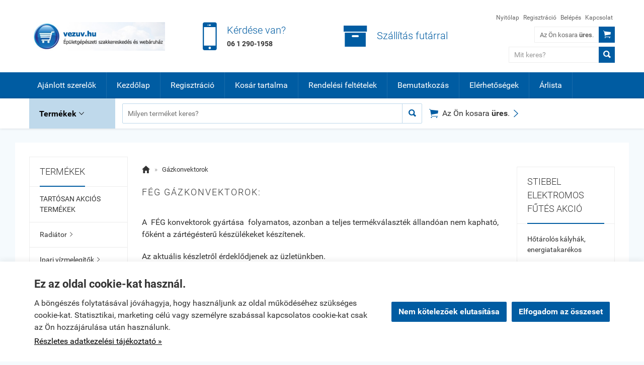

--- FILE ---
content_type: text/html; charset=UTF-8
request_url: https://vezuv.hu/kategoria/feg_gazkonvektorok.html
body_size: 42706
content:
<!doctype html><html lang="hu"><head><meta charset="utf-8"><meta name="viewport" content="width=device-width, initial-scale=1.0"><meta http-equiv="X-UA-Compatible" content="IE=Edge"><title>FÉG Gázkonvektorok - vezuv.hu</title><meta name="description" content=""><meta name="keywords" content="épületgépészet, kazán,radiátor,szivattyú,szelep,csaptelep,puffertartály,fürdőkád,wc tartály,csőradiátor,boyler,cirkó,padlófűtéscső, osztó, vízszűrő, KPE cső, WILO,GRUNDFOS, Ariston, BAXI, Saunier, BOSCH, Viessmann, Hajdú,HAKA. GEBERIT, AEG, Stiebel Eltron"><meta name="robots" content="index, follow, all"><link rel="canonical" href="https://vezuv.hu/kategoria/feg_gazkonvektorok.html?mind"><style>@charset "UTF-8";@font-face{font-family:"Ionicons";src:url("/fonts/ionicons.eot");src:url("/fonts/ionicons.eot#iefix") format("embedded-opentype"),url("/fonts/ionicons.ttf") format("truetype"),url("/fonts/ionicons.woff") format("woff"),url("/fonts/ionicons.svg#Ionicons") format("svg");font-weight:normal;font-style:normal}@font-face{font-family:'Roboto';font-style:normal;font-weight:300;src:url('/fonts/roboto-v15-latin_latin-ext-300.eot'); src:local('Roboto Light'), local('Roboto-Light'), url('/fonts/roboto-v15-latin_latin-ext-300.eot?#iefix') format('embedded-opentype'),url('/fonts/roboto-v15-latin_latin-ext-300.woff2') format('woff2'),url('/fonts/roboto-v15-latin_latin-ext-300.woff') format('woff'),url('/fonts/roboto-v15-latin_latin-ext-300.ttf') format('truetype'),url('/fonts/roboto-v15-latin_latin-ext-300.svg#Roboto') format('svg'); }@font-face{font-family:'Roboto';font-style:normal;font-weight:400;src:url('/fonts/roboto-v15-latin_latin-ext-regular.eot'); src:local('Roboto'), local('Roboto-Regular'), url('/fonts/roboto-v15-latin_latin-ext-regular.eot?#iefix') format('embedded-opentype'),url('/fonts/roboto-v15-latin_latin-ext-regular.woff2') format('woff2'),url('/fonts/roboto-v15-latin_latin-ext-regular.woff') format('woff'),url('/fonts/roboto-v15-latin_latin-ext-regular.ttf') format('truetype'),url('/fonts/roboto-v15-latin_latin-ext-regular.svg#Roboto') format('svg'); }@font-face{font-family:'Roboto';font-style:italic;font-weight:400;src:url('/fonts/roboto-v15-latin_latin-ext-italic.eot'); src:local('Roboto Italic'), local('Roboto-Italic'), url('/fonts/roboto-v15-latin_latin-ext-italic.eot?#iefix') format('embedded-opentype'),url('/fonts/roboto-v15-latin_latin-ext-italic.woff2') format('woff2'),url('/fonts/roboto-v15-latin_latin-ext-italic.woff') format('woff'),url('/fonts/roboto-v15-latin_latin-ext-italic.ttf') format('truetype'),url('/fonts/roboto-v15-latin_latin-ext-italic.svg#Roboto') format('svg'); }@font-face{font-family:'Roboto';font-style:normal;font-weight:500;src:url('/fonts/roboto-v15-latin_latin-ext-500.eot'); src:local('Roboto Medium'), local('Roboto-Medium'), url('/fonts/roboto-v15-latin_latin-ext-500.eot?#iefix') format('embedded-opentype'),url('/fonts/roboto-v15-latin_latin-ext-500.woff2') format('woff2'),url('/fonts/roboto-v15-latin_latin-ext-500.woff') format('woff'),url('/fonts/roboto-v15-latin_latin-ext-500.ttf') format('truetype'),url('/fonts/roboto-v15-latin_latin-ext-500.svg#Roboto') format('svg'); }@font-face{font-family:'Roboto';font-style:normal;font-weight:700;src:url('/fonts/roboto-v15-latin_latin-ext-700.eot'); src:local('Roboto Bold'), local('Roboto-Bold'), url('/fonts/roboto-v15-latin_latin-ext-700.eot?#iefix') format('embedded-opentype'),url('/fonts/roboto-v15-latin_latin-ext-700.woff2') format('woff2'),url('/fonts/roboto-v15-latin_latin-ext-700.woff') format('woff'),url('/fonts/roboto-v15-latin_latin-ext-700.ttf') format('truetype'),url('/fonts/roboto-v15-latin_latin-ext-700.svg#Roboto') format('svg'); }html{font-family:sans-serif; -ms-text-size-adjust:100%; -webkit-text-size-adjust:100%; }body{margin:0;}article,aside,details,figcaption,figure,footer,header,hgroup,main,menu,nav,section,summary{display:block;}audio,canvas,progress,video{display:inline-block; vertical-align:baseline; }audio:not([controls]){display:none;height:0;}[hidden],template{display:none;}a{background-color:transparent;}a:active,a:hover{outline:0;}abbr[title]{border-bottom:1px dotted;}b,strong{font-weight:bold;}dfn{font-style:italic;}h1{font-size:2em;margin:0.67em 0;}mark{background:#ff0;color:#000;}small{font-size:80%;}sub,sup{font-size:75%;line-height:0;position:relative;vertical-align:baseline;}sup{top:-0.5em;}sub{bottom:-0.25em;}img{border:0;}svg:not(:root){overflow:hidden;}figure{margin:1em 40px;}hr{-moz-box-sizing:content-box;box-sizing:content-box;height:0;}pre{overflow:auto;}code,kbd,pre,samp{font-family:monospace, monospace;font-size:1em;}button,input,optgroup,select,textarea{color:inherit; font:inherit; margin:0; }button{overflow:visible;}button,select{text-transform:none;}button,html input[type="button"], input[type="reset"],input[type="submit"]{-webkit-appearance:button; cursor:pointer; }button[disabled],html input[disabled]{cursor:default;}button::-moz-focus-inner,input::-moz-focus-inner{border:0;padding:0;}input{line-height:normal;}input[type="checkbox"],input[type="radio"]{box-sizing:border-box; padding:0; }input[type="number"]::-webkit-inner-spin-button,input[type="number"]::-webkit-outer-spin-button{height:auto;}input[type="search"]{-webkit-appearance:textfield; -moz-box-sizing:content-box;-webkit-box-sizing:content-box; box-sizing:content-box;}input[type="search"]::-webkit-search-cancel-button,input[type="search"]::-webkit-search-decoration{-webkit-appearance:none;}fieldset{border:1px solid #c0c0c0;margin:0 2px;padding:0.35em 0.625em 0.75em;}legend{border:0; padding:0; }textarea{overflow:auto;}optgroup{font-weight:bold;}table{border-collapse:collapse;border-spacing:0;}td,th{padding:0;}.row{margin-left:-14px;margin-right:-14px;*zoom:1;}.row:before,.row:after{display:table;content:" ";}.row:after{clear:both;}.column-small-1,.column-small-2,.column-small-3,.column-small-4,.column-small-5,.column-small-6,.column-small-7,.column-small-8,.column-small-9,.column-small-10,.column-small-11,.column-small-12{float:left;padding:14px;min-height:1px;-moz-box-sizing:border-box;box-sizing:border-box;}.column-small-1{width:8.333333%;}.column-small-offset-1{margin-left:8.333333%;}.column-small-2{width:16.666667%;}.column-small-offset-2{margin-left:16.666667%;}.column-small-3{width:25%;}.column-small-offset-3{margin-left:25%;}.column-small-4{width:33.333333%;}.column-small-offset-4{margin-left:33.333333%;}.column-small-5{width:41.666667%;}.column-small-offset-5{margin-left:41.666667%;}.column-small-6{width:50%;}.column-small-offset-6{margin-left:50%;}.column-small-7{width:58.333333%;}.column-small-offset-7{margin-left:58.333333%;}.column-small-8{width:66.666667%;}.column-small-offset-8{margin-left:66.666667%;}.column-small-9{width:75%;}.column-small-offset-9{margin-left:75%;}.column-small-10{width:83.333333%;}.column-small-offset-10{margin-left:83.333333%;}.column-small-11{width:91.666667%;}.column-small-offset-11{margin-left:91.666667%;}.column-small-12{width:100%;}.column-small-offset-12{margin-left:100%;}.column-1,.column-2,.column-3,.column-4,.column-5,.column-6,.column-7,.column-8,.column-9,.column-10,.column-11,.column-12{padding:14px;}.column-large-1,.column-large-2,.column-large-3,.column-large-4,.column-large-5,.column-large-6,.column-large-7,.column-large-8,.column-large-9,.column-large-10,.column-large-11,.column-large-12{padding:14px;}@media (min-width:769px){.column-small-offset-1,.column-small-offset-2,.column-small-offset-3,.column-small-offset-4,.column-small-offset-5,.column-small-offset-6,.column-small-offset-7,.column-small-offset-8,.column-small-offset-9,.column-small-offset-10,.column-small-offset-11,.column-small-offset-12{margin:0;}.column-1,.column-2,.column-3,.column-4,.column-5,.column-6,.column-7,.column-8,.column-9,.column-10,.column-11,.column-12{float:left;min-height:1px;-moz-box-sizing:border-box;box-sizing:border-box;}.column-1{width:8.333333%;}.column-offset-1{margin-left:8.333333%;}.row .column-1 .column-1{width:100%;}.row .column-1 .column-offset-1{margin-left:100%;}.row .column-1 .column-2{width:200%;}.row .column-1 .column-offset-2{margin-left:200%;}.row .column-1 .column-3{width:300%;}.row .column-1 .column-offset-3{margin-left:300%;}.row .column-1 .column-4{width:400%;}.row .column-1 .column-offset-4{margin-left:400%;}.row .column-1 .column-5{width:500%;}.row .column-1 .column-offset-5{margin-left:500%;}.row .column-1 .column-6{width:600%;}.row .column-1 .column-offset-6{margin-left:600%;}.row .column-1 .column-7{width:700%;}.row .column-1 .column-offset-7{margin-left:700%;}.row .column-1 .column-8{width:800%;}.row .column-1 .column-offset-8{margin-left:800%;}.row .column-1 .column-9{width:900%;}.row .column-1 .column-offset-9{margin-left:900%;}.row .column-1 .column-10{width:1000%;}.row .column-1 .column-offset-10{margin-left:1000%;}.row .column-1 .column-11{width:1100%;}.row .column-1 .column-offset-11{margin-left:1100%;}.row .column-1 .column-12{width:1200%;}.row .column-1 .column-offset-12{margin-left:1200%;}.column-2{width:16.666667%;}.column-offset-2{margin-left:16.666667%;}.row .column-2 .column-1{width:50%;}.row .column-2 .column-offset-1{margin-left:50%;}.row .column-2 .column-2{width:100%;}.row .column-2 .column-offset-2{margin-left:100%;}.row .column-2 .column-3{width:150%;}.row .column-2 .column-offset-3{margin-left:150%;}.row .column-2 .column-4{width:200%;}.row .column-2 .column-offset-4{margin-left:200%;}.row .column-2 .column-5{width:250%;}.row .column-2 .column-offset-5{margin-left:250%;}.row .column-2 .column-6{width:300%;}.row .column-2 .column-offset-6{margin-left:300%;}.row .column-2 .column-7{width:350%;}.row .column-2 .column-offset-7{margin-left:350%;}.row .column-2 .column-8{width:400%;}.row .column-2 .column-offset-8{margin-left:400%;}.row .column-2 .column-9{width:450%;}.row .column-2 .column-offset-9{margin-left:450%;}.row .column-2 .column-10{width:500%;}.row .column-2 .column-offset-10{margin-left:500%;}.row .column-2 .column-11{width:550%;}.row .column-2 .column-offset-11{margin-left:550%;}.row .column-2 .column-12{width:600%;}.row .column-2 .column-offset-12{margin-left:600%;}.column-3{width:25%;}.column-offset-3{margin-left:25%;}.row .column-3 .column-1{width:33.333333%;}.row .column-3 .column-offset-1{margin-left:33.333333%;}.row .column-3 .column-2{width:66.666667%;}.row .column-3 .column-offset-2{margin-left:66.666667%;}.row .column-3 .column-3{width:100%;}.row .column-3 .column-offset-3{margin-left:100%;}.row .column-3 .column-4{width:133.333333%;}.row .column-3 .column-offset-4{margin-left:133.333333%;}.row .column-3 .column-5{width:166.666667%;}.row .column-3 .column-offset-5{margin-left:166.666667%;}.row .column-3 .column-6{width:200%;}.row .column-3 .column-offset-6{margin-left:200%;}.row .column-3 .column-7{width:233.333333%;}.row .column-3 .column-offset-7{margin-left:233.333333%;}.row .column-3 .column-8{width:266.666667%;}.row .column-3 .column-offset-8{margin-left:266.666667%;}.row .column-3 .column-9{width:300%;}.row .column-3 .column-offset-9{margin-left:300%;}.row .column-3 .column-10{width:333.333333%;}.row .column-3 .column-offset-10{margin-left:333.333333%;}.row .column-3 .column-11{width:366.666667%;}.row .column-3 .column-offset-11{margin-left:366.666667%;}.row .column-3 .column-12{width:400%;}.row .column-3 .column-offset-12{margin-left:400%;}.column-4{width:33.333333%;}.column-offset-4{margin-left:33.333333%;}.row .column-4 .column-1{width:25%;}.row .column-4 .column-offset-1{margin-left:25%;}.row .column-4 .column-2{width:50%;}.row .column-4 .column-offset-2{margin-left:50%;}.row .column-4 .column-3{width:75%;}.row .column-4 .column-offset-3{margin-left:75%;}.row .column-4 .column-4{width:100%;}.row .column-4 .column-offset-4{margin-left:100%;}.row .column-4 .column-5{width:125%;}.row .column-4 .column-offset-5{margin-left:125%;}.row .column-4 .column-6{width:150%;}.row .column-4 .column-offset-6{margin-left:150%;}.row .column-4 .column-7{width:175%;}.row .column-4 .column-offset-7{margin-left:175%;}.row .column-4 .column-8{width:200%;}.row .column-4 .column-offset-8{margin-left:200%;}.row .column-4 .column-9{width:225%;}.row .column-4 .column-offset-9{margin-left:225%;}.row .column-4 .column-10{width:250%;}.row .column-4 .column-offset-10{margin-left:250%;}.row .column-4 .column-11{width:275%;}.row .column-4 .column-offset-11{margin-left:275%;}.row .column-4 .column-12{width:300%;}.row .column-4 .column-offset-12{margin-left:300%;}.column-5{width:41.666667%;}.column-offset-5{margin-left:41.666667%;}.row .column-5 .column-1{width:20%;}.row .column-5 .column-offset-1{margin-left:20%;}.row .column-5 .column-2{width:40%;}.row .column-5 .column-offset-2{margin-left:40%;}.row .column-5 .column-3{width:60%;}.row .column-5 .column-offset-3{margin-left:60%;}.row .column-5 .column-4{width:80%;}.row .column-5 .column-offset-4{margin-left:80%;}.row .column-5 .column-5{width:100%;}.row .column-5 .column-offset-5{margin-left:100%;}.row .column-5 .column-6{width:120%;}.row .column-5 .column-offset-6{margin-left:120%;}.row .column-5 .column-7{width:140%;}.row .column-5 .column-offset-7{margin-left:140%;}.row .column-5 .column-8{width:160%;}.row .column-5 .column-offset-8{margin-left:160%;}.row .column-5 .column-9{width:180%;}.row .column-5 .column-offset-9{margin-left:180%;}.row .column-5 .column-10{width:200%;}.row .column-5 .column-offset-10{margin-left:200%;}.row .column-5 .column-11{width:220%;}.row .column-5 .column-offset-11{margin-left:220%;}.row .column-5 .column-12{width:240%;}.row .column-5 .column-offset-12{margin-left:240%;}.column-6{width:50%;}.column-offset-6{margin-left:50%;}.row .column-6 .column-1{width:16.666667%;}.row .column-6 .column-offset-1{margin-left:16.666667%;}.row .column-6 .column-2{width:33.333333%;}.row .column-6 .column-offset-2{margin-left:33.333333%;}.row .column-6 .column-3{width:50%;}.row .column-6 .column-offset-3{margin-left:50%;}.row .column-6 .column-4{width:66.666667%;}.row .column-6 .column-offset-4{margin-left:66.666667%;}.row .column-6 .column-5{width:83.333333%;}.row .column-6 .column-offset-5{margin-left:83.333333%;}.row .column-6 .column-6{width:100%;}.row .column-6 .column-offset-6{margin-left:100%;}.row .column-6 .column-7{width:116.666667%;}.row .column-6 .column-offset-7{margin-left:116.666667%;}.row .column-6 .column-8{width:133.333333%;}.row .column-6 .column-offset-8{margin-left:133.333333%;}.row .column-6 .column-9{width:150%;}.row .column-6 .column-offset-9{margin-left:150%;}.row .column-6 .column-10{width:166.666667%;}.row .column-6 .column-offset-10{margin-left:166.666667%;}.row .column-6 .column-11{width:183.333333%;}.row .column-6 .column-offset-11{margin-left:183.333333%;}.row .column-6 .column-12{width:200%;}.row .column-6 .column-offset-12{margin-left:200%;}.column-7{width:58.333333%;}.column-offset-7{margin-left:58.333333%;}.row .column-7 .column-1{width:14.285714%;}.row .column-7 .column-offset-1{margin-left:14.285714%;}.row .column-7 .column-2{width:28.571429%;}.row .column-7 .column-offset-2{margin-left:28.571429%;}.row .column-7 .column-3{width:42.857143%;}.row .column-7 .column-offset-3{margin-left:42.857143%;}.row .column-7 .column-4{width:57.142857%;}.row .column-7 .column-offset-4{margin-left:57.142857%;}.row .column-7 .column-5{width:71.428571%;}.row .column-7 .column-offset-5{margin-left:71.428571%;}.row .column-7 .column-6{width:85.714286%;}.row .column-7 .column-offset-6{margin-left:85.714286%;}.row .column-7 .column-7{width:100%;}.row .column-7 .column-offset-7{margin-left:100%;}.row .column-7 .column-8{width:114.285714%;}.row .column-7 .column-offset-8{margin-left:114.285714%;}.row .column-7 .column-9{width:128.571429%;}.row .column-7 .column-offset-9{margin-left:128.571429%;}.row .column-7 .column-10{width:142.857143%;}.row .column-7 .column-offset-10{margin-left:142.857143%;}.row .column-7 .column-11{width:157.142857%;}.row .column-7 .column-offset-11{margin-left:157.142857%;}.row .column-7 .column-12{width:171.428571%;}.row .column-7 .column-offset-12{margin-left:171.428571%;}.column-8{width:66.666667%;}.column-offset-8{margin-left:66.666667%;}.row .column-8 .column-1{width:12.5%;}.row .column-8 .column-offset-1{margin-left:12.5%;}.row .column-8 .column-2{width:25%;}.row .column-8 .column-offset-2{margin-left:25%;}.row .column-8 .column-3{width:37.5%;}.row .column-8 .column-offset-3{margin-left:37.5%;}.row .column-8 .column-4{width:50%;}.row .column-8 .column-offset-4{margin-left:50%;}.row .column-8 .column-5{width:62.5%;}.row .column-8 .column-offset-5{margin-left:62.5%;}.row .column-8 .column-6{width:75%;}.row .column-8 .column-offset-6{margin-left:75%;}.row .column-8 .column-7{width:87.5%;}.row .column-8 .column-offset-7{margin-left:87.5%;}.row .column-8 .column-8{width:100%;}.row .column-8 .column-offset-8{margin-left:100%;}.row .column-8 .column-9{width:112.5%;}.row .column-8 .column-offset-9{margin-left:112.5%;}.row .column-8 .column-10{width:125%;}.row .column-8 .column-offset-10{margin-left:125%;}.row .column-8 .column-11{width:137.5%;}.row .column-8 .column-offset-11{margin-left:137.5%;}.row .column-8 .column-12{width:150%;}.row .column-8 .column-offset-12{margin-left:150%;}.column-9{width:75%;}.column-offset-9{margin-left:75%;}.row .column-9 .column-1{width:11.111111%;}.row .column-9 .column-offset-1{margin-left:11.111111%;}.row .column-9 .column-2{width:22.222222%;}.row .column-9 .column-offset-2{margin-left:22.222222%;}.row .column-9 .column-3{width:33.333333%;}.row .column-9 .column-offset-3{margin-left:33.333333%;}.row .column-9 .column-4{width:44.444444%;}.row .column-9 .column-offset-4{margin-left:44.444444%;}.row .column-9 .column-5{width:55.555556%;}.row .column-9 .column-offset-5{margin-left:55.555556%;}.row .column-9 .column-6{width:66.666667%;}.row .column-9 .column-offset-6{margin-left:66.666667%;}.row .column-9 .column-7{width:77.777778%;}.row .column-9 .column-offset-7{margin-left:77.777778%;}.row .column-9 .column-8{width:88.888889%;}.row .column-9 .column-offset-8{margin-left:88.888889%;}.row .column-9 .column-9{width:100%;}.row .column-9 .column-offset-9{margin-left:100%;}.row .column-9 .column-10{width:111.111111%;}.row .column-9 .column-offset-10{margin-left:111.111111%;}.row .column-9 .column-11{width:122.222222%;}.row .column-9 .column-offset-11{margin-left:122.222222%;}.row .column-9 .column-12{width:133.333333%;}.row .column-9 .column-offset-12{margin-left:133.333333%;}.column-10{width:83.333333%;}.column-offset-10{margin-left:83.333333%;}.row .column-10 .column-1{width:10%;}.row .column-10 .column-offset-1{margin-left:10%;}.row .column-10 .column-2{width:20%;}.row .column-10 .column-offset-2{margin-left:20%;}.row .column-10 .column-3{width:30%;}.row .column-10 .column-offset-3{margin-left:30%;}.row .column-10 .column-4{width:40%;}.row .column-10 .column-offset-4{margin-left:40%;}.row .column-10 .column-5{width:50%;}.row .column-10 .column-offset-5{margin-left:50%;}.row .column-10 .column-6{width:60%;}.row .column-10 .column-offset-6{margin-left:60%;}.row .column-10 .column-7{width:70%;}.row .column-10 .column-offset-7{margin-left:70%;}.row .column-10 .column-8{width:80%;}.row .column-10 .column-offset-8{margin-left:80%;}.row .column-10 .column-9{width:90%;}.row .column-10 .column-offset-9{margin-left:90%;}.row .column-10 .column-10{width:100%;}.row .column-10 .column-offset-10{margin-left:100%;}.row .column-10 .column-11{width:110%;}.row .column-10 .column-offset-11{margin-left:110%;}.row .column-10 .column-12{width:120%;}.row .column-10 .column-offset-12{margin-left:120%;}.column-11{width:91.666667%;}.column-offset-11{margin-left:91.666667%;}.row .column-11 .column-1{width:9.090909%;}.row .column-11 .column-offset-1{margin-left:9.090909%;}.row .column-11 .column-2{width:18.181818%;}.row .column-11 .column-offset-2{margin-left:18.181818%;}.row .column-11 .column-3{width:27.272727%;}.row .column-11 .column-offset-3{margin-left:27.272727%;}.row .column-11 .column-4{width:36.363636%;}.row .column-11 .column-offset-4{margin-left:36.363636%;}.row .column-11 .column-5{width:45.454545%;}.row .column-11 .column-offset-5{margin-left:45.454545%;}.row .column-11 .column-6{width:54.545455%;}.row .column-11 .column-offset-6{margin-left:54.545455%;}.row .column-11 .column-7{width:63.636364%;}.row .column-11 .column-offset-7{margin-left:63.636364%;}.row .column-11 .column-8{width:72.727273%;}.row .column-11 .column-offset-8{margin-left:72.727273%;}.row .column-11 .column-9{width:81.818182%;}.row .column-11 .column-offset-9{margin-left:81.818182%;}.row .column-11 .column-10{width:90.909091%;}.row .column-11 .column-offset-10{margin-left:90.909091%;}.row .column-11 .column-11{width:100%;}.row .column-11 .column-offset-11{margin-left:100%;}.row .column-11 .column-12{width:109.090909%;}.row .column-11 .column-offset-12{margin-left:109.090909%;}.column-12{width:100%;}.column-offset-12{margin-left:100%;}.row .column-12 .column-1{width:8.333333%;}.row .column-12 .column-offset-1{margin-left:8.333333%;}.row .column-12 .column-2{width:16.666667%;}.row .column-12 .column-offset-2{margin-left:16.666667%;}.row .column-12 .column-3{width:25%;}.row .column-12 .column-offset-3{margin-left:25%;}.row .column-12 .column-4{width:33.333333%;}.row .column-12 .column-offset-4{margin-left:33.333333%;}.row .column-12 .column-5{width:41.666667%;}.row .column-12 .column-offset-5{margin-left:41.666667%;}.row .column-12 .column-6{width:50%;}.row .column-12 .column-offset-6{margin-left:50%;}.row .column-12 .column-7{width:58.333333%;}.row .column-12 .column-offset-7{margin-left:58.333333%;}.row .column-12 .column-8{width:66.666667%;}.row .column-12 .column-offset-8{margin-left:66.666667%;}.row .column-12 .column-9{width:75%;}.row .column-12 .column-offset-9{margin-left:75%;}.row .column-12 .column-10{width:83.333333%;}.row .column-12 .column-offset-10{margin-left:83.333333%;}.row .column-12 .column-11{width:91.666667%;}.row .column-12 .column-offset-11{margin-left:91.666667%;}.row .column-12 .column-12{width:100%;}.row .column-12 .column-offset-12{margin-left:100%;}}@media (min-width:1200px){.column-large-1,.column-large-2,.column-large-3,.column-large-4,.column-large-5,.column-large-6,.column-large-7,.column-large-8,.column-large-9,.column-large-10,.column-large-11,.column-large-12{float:left;min-height:1px;-moz-box-sizing:border-box;box-sizing:border-box;}.column-large-1{width:8.333333%;}.column-large-offset-1{margin-left:8.333333%;}.column-large-2{width:16.666667%;}.column-large-offset-2{margin-left:16.666667%;}.column-large-3{width:25%;}.column-large-offset-3{margin-left:25%;}.column-large-4{width:33.333333%;}.column-large-offset-4{margin-left:33.333333%;}.column-large-5{width:41.666667%;}.column-large-offset-5{margin-left:41.666667%;}.column-large-6{width:50%;}.column-large-offset-6{margin-left:50%;}.column-large-7{width:58.333333%;}.column-large-offset-7{margin-left:58.333333%;}.column-large-8{width:66.666667%;}.column-large-offset-8{margin-left:66.666667%;}.column-large-9{width:75%;}.column-large-offset-9{margin-left:75%;}.column-large-10{width:83.333333%;}.column-large-offset-10{margin-left:83.333333%;}.column-large-11{width:91.666667%;}.column-large-offset-11{margin-left:91.666667%;}.column-large-12{width:100%;}.column-large-offset-12{margin-left:100%;}}.column16-small-1,.column16-small-2,.column16-small-3,.column16-small-4,.column16-small-5,.column16-small-6,.column16-small-7,.column16-small-8,.column16-small-9,.column16-small-10,.column16-small-11,.column16-small-12,.column16-small-13,.column16-small-14,.column16-small-15,.column16-small-16{float:left;padding:14px;min-height:1px;-moz-box-sizing:border-box;box-sizing:border-box;}.column16-small-1{width:6.25%;}.column16-small-offset-1{margin-left:6.25%;}.column16-small-2{width:12.5%;}.column16-small-offset-2{margin-left:12.5%;}.column16-small-3{width:18.75%;}.column16-small-offset-3{margin-left:18.75%;}.column16-small-4{width:25%;}.column16-small-offset-4{margin-left:25%;}.column16-small-5{width:31.25%;}.column16-small-offset-5{margin-left:31.25%;}.column16-small-6{width:37.5%;}.column16-small-offset-6{margin-left:37.5%;}.column16-small-7{width:43.75%;}.column16-small-offset-7{margin-left:43.75%;}.column16-small-8{width:50%;}.column16-small-offset-8{margin-left:50%;}.column16-small-9{width:56.25%;}.column16-small-offset-9{margin-left:56.25%;}.column16-small-10{width:62.5%;}.column16-small-offset-10{margin-left:62.5%;}.column16-small-11{width:68.75%;}.column16-small-offset-11{margin-left:68.75%;}.column16-small-12{width:75%;}.column16-small-offset-12{margin-left:75%;}.column16-small-13{width:81.25%;}.column16-small-offset-13{margin-left:81.25%;}.column16-small-14{width:87.5%;}.column16-small-offset-14{margin-left:87.5%;}.column16-small-15{width:93.75%;}.column16-small-offset-15{margin-left:93.75%;}.column16-small-16{width:100%;}.column16-small-offset-16{margin-left:100%;}.column16-1,.column16-2,.column16-3,.column16-4,.column16-5,.column16-6,.column16-7,.column16-8,.column16-9,.column16-10,.column16-11,.column16-12,.column16-13,.column16-14,.column16-15,.column16-16{padding:14px;}@media (min-width:769px){.column16-small-offset-1,.column16-small-offset-2,.column16-small-offset-3,.column16-small-offset-4,.column16-small-offset-5,.column16-small-offset-6,.column16-small-offset-7,.column16-small-offset-8,.column16-small-offset-9,.column16-small-offset-10,.column16-small-offset-11,.column16-small-offset-12,.column16-small-offset-13,.column16-small-offset-14,.column16-small-offset-15,.column16-small-offset-16{margin:0;}.column16-1,.column16-2,.column16-3,.column16-4,.column16-5,.column16-6,.column16-7,.column16-8,.column16-9,.column16-10,.column16-11,.column16-12,.column16-13,.column16-14,.column16-15,.column16-16{float:left;min-height:1px;-moz-box-sizing:border-box;box-sizing:border-box;}.column16-1{width:6.25%;}.column16-offset-1{margin-left:6.25%;}.row .column16-1 .column16-1{width:100%;}.row .column16-1 .column16-offset-1{margin-left:100%;}.row .column16-1 .column16-2{width:200%;}.row .column16-1 .column16-offset-2{margin-left:200%;}.row .column16-1 .column16-3{width:300%;}.row .column16-1 .column16-offset-3{margin-left:300%;}.row .column16-1 .column16-4{width:400%;}.row .column16-1 .column16-offset-4{margin-left:400%;}.row .column16-1 .column16-5{width:500%;}.row .column16-1 .column16-offset-5{margin-left:500%;}.row .column16-1 .column16-6{width:600%;}.row .column16-1 .column16-offset-6{margin-left:600%;}.row .column16-1 .column16-7{width:700%;}.row .column16-1 .column16-offset-7{margin-left:700%;}.row .column16-1 .column16-8{width:800%;}.row .column16-1 .column16-offset-8{margin-left:800%;}.row .column16-1 .column16-9{width:900%;}.row .column16-1 .column16-offset-9{margin-left:900%;}.row .column16-1 .column16-10{width:1000%;}.row .column16-1 .column16-offset-10{margin-left:1000%;}.row .column16-1 .column16-11{width:1100%;}.row .column16-1 .column16-offset-11{margin-left:1100%;}.row .column16-1 .column16-12{width:1200%;}.row .column16-1 .column16-offset-12{margin-left:1200%;}.row .column16-1 .column16-13{width:1300%;}.row .column16-1 .column16-offset-13{margin-left:1300%;}.row .column16-1 .column16-14{width:1400%;}.row .column16-1 .column16-offset-14{margin-left:1400%;}.row .column16-1 .column16-15{width:1500%;}.row .column16-1 .column16-offset-15{margin-left:1500%;}.row .column16-1 .column16-16{width:1600%;}.row .column16-1 .column16-offset-16{margin-left:1600%;}.column16-2{width:12.5%;}.column16-offset-2{margin-left:12.5%;}.row .column16-2 .column16-1{width:50%;}.row .column16-2 .column16-offset-1{margin-left:50%;}.row .column16-2 .column16-2{width:100%;}.row .column16-2 .column16-offset-2{margin-left:100%;}.row .column16-2 .column16-3{width:150%;}.row .column16-2 .column16-offset-3{margin-left:150%;}.row .column16-2 .column16-4{width:200%;}.row .column16-2 .column16-offset-4{margin-left:200%;}.row .column16-2 .column16-5{width:250%;}.row .column16-2 .column16-offset-5{margin-left:250%;}.row .column16-2 .column16-6{width:300%;}.row .column16-2 .column16-offset-6{margin-left:300%;}.row .column16-2 .column16-7{width:350%;}.row .column16-2 .column16-offset-7{margin-left:350%;}.row .column16-2 .column16-8{width:400%;}.row .column16-2 .column16-offset-8{margin-left:400%;}.row .column16-2 .column16-9{width:450%;}.row .column16-2 .column16-offset-9{margin-left:450%;}.row .column16-2 .column16-10{width:500%;}.row .column16-2 .column16-offset-10{margin-left:500%;}.row .column16-2 .column16-11{width:550%;}.row .column16-2 .column16-offset-11{margin-left:550%;}.row .column16-2 .column16-12{width:600%;}.row .column16-2 .column16-offset-12{margin-left:600%;}.row .column16-2 .column16-13{width:650%;}.row .column16-2 .column16-offset-13{margin-left:650%;}.row .column16-2 .column16-14{width:700%;}.row .column16-2 .column16-offset-14{margin-left:700%;}.row .column16-2 .column16-15{width:750%;}.row .column16-2 .column16-offset-15{margin-left:750%;}.row .column16-2 .column16-16{width:800%;}.row .column16-2 .column16-offset-16{margin-left:800%;}.column16-3{width:18.75%;}.column16-offset-3{margin-left:18.75%;}.row .column16-3 .column16-1{width:33.333333%;}.row .column16-3 .column16-offset-1{margin-left:33.333333%;}.row .column16-3 .column16-2{width:66.666667%;}.row .column16-3 .column16-offset-2{margin-left:66.666667%;}.row .column16-3 .column16-3{width:100%;}.row .column16-3 .column16-offset-3{margin-left:100%;}.row .column16-3 .column16-4{width:133.333333%;}.row .column16-3 .column16-offset-4{margin-left:133.333333%;}.row .column16-3 .column16-5{width:166.666667%;}.row .column16-3 .column16-offset-5{margin-left:166.666667%;}.row .column16-3 .column16-6{width:200%;}.row .column16-3 .column16-offset-6{margin-left:200%;}.row .column16-3 .column16-7{width:233.333333%;}.row .column16-3 .column16-offset-7{margin-left:233.333333%;}.row .column16-3 .column16-8{width:266.666667%;}.row .column16-3 .column16-offset-8{margin-left:266.666667%;}.row .column16-3 .column16-9{width:300%;}.row .column16-3 .column16-offset-9{margin-left:300%;}.row .column16-3 .column16-10{width:333.333333%;}.row .column16-3 .column16-offset-10{margin-left:333.333333%;}.row .column16-3 .column16-11{width:366.666667%;}.row .column16-3 .column16-offset-11{margin-left:366.666667%;}.row .column16-3 .column16-12{width:400%;}.row .column16-3 .column16-offset-12{margin-left:400%;}.row .column16-3 .column16-13{width:433.333333%;}.row .column16-3 .column16-offset-13{margin-left:433.333333%;}.row .column16-3 .column16-14{width:466.666667%;}.row .column16-3 .column16-offset-14{margin-left:466.666667%;}.row .column16-3 .column16-15{width:500%;}.row .column16-3 .column16-offset-15{margin-left:500%;}.row .column16-3 .column16-16{width:533.333333%;}.row .column16-3 .column16-offset-16{margin-left:533.333333%;}.column16-4{width:25%;}.column16-offset-4{margin-left:25%;}.row .column16-4 .column16-1{width:25%;}.row .column16-4 .column16-offset-1{margin-left:25%;}.row .column16-4 .column16-2{width:50%;}.row .column16-4 .column16-offset-2{margin-left:50%;}.row .column16-4 .column16-3{width:75%;}.row .column16-4 .column16-offset-3{margin-left:75%;}.row .column16-4 .column16-4{width:100%;}.row .column16-4 .column16-offset-4{margin-left:100%;}.row .column16-4 .column16-5{width:125%;}.row .column16-4 .column16-offset-5{margin-left:125%;}.row .column16-4 .column16-6{width:150%;}.row .column16-4 .column16-offset-6{margin-left:150%;}.row .column16-4 .column16-7{width:175%;}.row .column16-4 .column16-offset-7{margin-left:175%;}.row .column16-4 .column16-8{width:200%;}.row .column16-4 .column16-offset-8{margin-left:200%;}.row .column16-4 .column16-9{width:225%;}.row .column16-4 .column16-offset-9{margin-left:225%;}.row .column16-4 .column16-10{width:250%;}.row .column16-4 .column16-offset-10{margin-left:250%;}.row .column16-4 .column16-11{width:275%;}.row .column16-4 .column16-offset-11{margin-left:275%;}.row .column16-4 .column16-12{width:300%;}.row .column16-4 .column16-offset-12{margin-left:300%;}.row .column16-4 .column16-13{width:325%;}.row .column16-4 .column16-offset-13{margin-left:325%;}.row .column16-4 .column16-14{width:350%;}.row .column16-4 .column16-offset-14{margin-left:350%;}.row .column16-4 .column16-15{width:375%;}.row .column16-4 .column16-offset-15{margin-left:375%;}.row .column16-4 .column16-16{width:400%;}.row .column16-4 .column16-offset-16{margin-left:400%;}.column16-5{width:31.25%;}.column16-offset-5{margin-left:31.25%;}.row .column16-5 .column16-1{width:20%;}.row .column16-5 .column16-offset-1{margin-left:20%;}.row .column16-5 .column16-2{width:40%;}.row .column16-5 .column16-offset-2{margin-left:40%;}.row .column16-5 .column16-3{width:60%;}.row .column16-5 .column16-offset-3{margin-left:60%;}.row .column16-5 .column16-4{width:80%;}.row .column16-5 .column16-offset-4{margin-left:80%;}.row .column16-5 .column16-5{width:100%;}.row .column16-5 .column16-offset-5{margin-left:100%;}.row .column16-5 .column16-6{width:120%;}.row .column16-5 .column16-offset-6{margin-left:120%;}.row .column16-5 .column16-7{width:140%;}.row .column16-5 .column16-offset-7{margin-left:140%;}.row .column16-5 .column16-8{width:160%;}.row .column16-5 .column16-offset-8{margin-left:160%;}.row .column16-5 .column16-9{width:180%;}.row .column16-5 .column16-offset-9{margin-left:180%;}.row .column16-5 .column16-10{width:200%;}.row .column16-5 .column16-offset-10{margin-left:200%;}.row .column16-5 .column16-11{width:220%;}.row .column16-5 .column16-offset-11{margin-left:220%;}.row .column16-5 .column16-12{width:240%;}.row .column16-5 .column16-offset-12{margin-left:240%;}.row .column16-5 .column16-13{width:260%;}.row .column16-5 .column16-offset-13{margin-left:260%;}.row .column16-5 .column16-14{width:280%;}.row .column16-5 .column16-offset-14{margin-left:280%;}.row .column16-5 .column16-15{width:300%;}.row .column16-5 .column16-offset-15{margin-left:300%;}.row .column16-5 .column16-16{width:320%;}.row .column16-5 .column16-offset-16{margin-left:320%;}.column16-6{width:37.5%;}.column16-offset-6{margin-left:37.5%;}.row .column16-6 .column16-1{width:16.666667%;}.row .column16-6 .column16-offset-1{margin-left:16.666667%;}.row .column16-6 .column16-2{width:33.333333%;}.row .column16-6 .column16-offset-2{margin-left:33.333333%;}.row .column16-6 .column16-3{width:50%;}.row .column16-6 .column16-offset-3{margin-left:50%;}.row .column16-6 .column16-4{width:66.666667%;}.row .column16-6 .column16-offset-4{margin-left:66.666667%;}.row .column16-6 .column16-5{width:83.333333%;}.row .column16-6 .column16-offset-5{margin-left:83.333333%;}.row .column16-6 .column16-6{width:100%;}.row .column16-6 .column16-offset-6{margin-left:100%;}.row .column16-6 .column16-7{width:116.666667%;}.row .column16-6 .column16-offset-7{margin-left:116.666667%;}.row .column16-6 .column16-8{width:133.333333%;}.row .column16-6 .column16-offset-8{margin-left:133.333333%;}.row .column16-6 .column16-9{width:150%;}.row .column16-6 .column16-offset-9{margin-left:150%;}.row .column16-6 .column16-10{width:166.666667%;}.row .column16-6 .column16-offset-10{margin-left:166.666667%;}.row .column16-6 .column16-11{width:183.333333%;}.row .column16-6 .column16-offset-11{margin-left:183.333333%;}.row .column16-6 .column16-12{width:200%;}.row .column16-6 .column16-offset-12{margin-left:200%;}.row .column16-6 .column16-13{width:216.666667%;}.row .column16-6 .column16-offset-13{margin-left:216.666667%;}.row .column16-6 .column16-14{width:233.333333%;}.row .column16-6 .column16-offset-14{margin-left:233.333333%;}.row .column16-6 .column16-15{width:250%;}.row .column16-6 .column16-offset-15{margin-left:250%;}.row .column16-6 .column16-16{width:266.666667%;}.row .column16-6 .column16-offset-16{margin-left:266.666667%;}.column16-7{width:43.75%;}.column16-offset-7{margin-left:43.75%;}.row .column16-7 .column16-1{width:14.285714%;}.row .column16-7 .column16-offset-1{margin-left:14.285714%;}.row .column16-7 .column16-2{width:28.571429%;}.row .column16-7 .column16-offset-2{margin-left:28.571429%;}.row .column16-7 .column16-3{width:42.857143%;}.row .column16-7 .column16-offset-3{margin-left:42.857143%;}.row .column16-7 .column16-4{width:57.142857%;}.row .column16-7 .column16-offset-4{margin-left:57.142857%;}.row .column16-7 .column16-5{width:71.428571%;}.row .column16-7 .column16-offset-5{margin-left:71.428571%;}.row .column16-7 .column16-6{width:85.714286%;}.row .column16-7 .column16-offset-6{margin-left:85.714286%;}.row .column16-7 .column16-7{width:100%;}.row .column16-7 .column16-offset-7{margin-left:100%;}.row .column16-7 .column16-8{width:114.285714%;}.row .column16-7 .column16-offset-8{margin-left:114.285714%;}.row .column16-7 .column16-9{width:128.571429%;}.row .column16-7 .column16-offset-9{margin-left:128.571429%;}.row .column16-7 .column16-10{width:142.857143%;}.row .column16-7 .column16-offset-10{margin-left:142.857143%;}.row .column16-7 .column16-11{width:157.142857%;}.row .column16-7 .column16-offset-11{margin-left:157.142857%;}.row .column16-7 .column16-12{width:171.428571%;}.row .column16-7 .column16-offset-12{margin-left:171.428571%;}.row .column16-7 .column16-13{width:185.714286%;}.row .column16-7 .column16-offset-13{margin-left:185.714286%;}.row .column16-7 .column16-14{width:200%;}.row .column16-7 .column16-offset-14{margin-left:200%;}.row .column16-7 .column16-15{width:214.285714%;}.row .column16-7 .column16-offset-15{margin-left:214.285714%;}.row .column16-7 .column16-16{width:228.571429%;}.row .column16-7 .column16-offset-16{margin-left:228.571429%;}.column16-8{width:50%;}.column16-offset-8{margin-left:50%;}.row .column16-8 .column16-1{width:12.5%;}.row .column16-8 .column16-offset-1{margin-left:12.5%;}.row .column16-8 .column16-2{width:25%;}.row .column16-8 .column16-offset-2{margin-left:25%;}.row .column16-8 .column16-3{width:37.5%;}.row .column16-8 .column16-offset-3{margin-left:37.5%;}.row .column16-8 .column16-4{width:50%;}.row .column16-8 .column16-offset-4{margin-left:50%;}.row .column16-8 .column16-5{width:62.5%;}.row .column16-8 .column16-offset-5{margin-left:62.5%;}.row .column16-8 .column16-6{width:75%;}.row .column16-8 .column16-offset-6{margin-left:75%;}.row .column16-8 .column16-7{width:87.5%;}.row .column16-8 .column16-offset-7{margin-left:87.5%;}.row .column16-8 .column16-8{width:100%;}.row .column16-8 .column16-offset-8{margin-left:100%;}.row .column16-8 .column16-9{width:112.5%;}.row .column16-8 .column16-offset-9{margin-left:112.5%;}.row .column16-8 .column16-10{width:125%;}.row .column16-8 .column16-offset-10{margin-left:125%;}.row .column16-8 .column16-11{width:137.5%;}.row .column16-8 .column16-offset-11{margin-left:137.5%;}.row .column16-8 .column16-12{width:150%;}.row .column16-8 .column16-offset-12{margin-left:150%;}.row .column16-8 .column16-13{width:162.5%;}.row .column16-8 .column16-offset-13{margin-left:162.5%;}.row .column16-8 .column16-14{width:175%;}.row .column16-8 .column16-offset-14{margin-left:175%;}.row .column16-8 .column16-15{width:187.5%;}.row .column16-8 .column16-offset-15{margin-left:187.5%;}.row .column16-8 .column16-16{width:200%;}.row .column16-8 .column16-offset-16{margin-left:200%;}.column16-9{width:56.25%;}.column16-offset-9{margin-left:56.25%;}.row .column16-9 .column16-1{width:11.111111%;}.row .column16-9 .column16-offset-1{margin-left:11.111111%;}.row .column16-9 .column16-2{width:22.222222%;}.row .column16-9 .column16-offset-2{margin-left:22.222222%;}.row .column16-9 .column16-3{width:33.333333%;}.row .column16-9 .column16-offset-3{margin-left:33.333333%;}.row .column16-9 .column16-4{width:44.444444%;}.row .column16-9 .column16-offset-4{margin-left:44.444444%;}.row .column16-9 .column16-5{width:55.555556%;}.row .column16-9 .column16-offset-5{margin-left:55.555556%;}.row .column16-9 .column16-6{width:66.666667%;}.row .column16-9 .column16-offset-6{margin-left:66.666667%;}.row .column16-9 .column16-7{width:77.777778%;}.row .column16-9 .column16-offset-7{margin-left:77.777778%;}.row .column16-9 .column16-8{width:88.888889%;}.row .column16-9 .column16-offset-8{margin-left:88.888889%;}.row .column16-9 .column16-9{width:100%;}.row .column16-9 .column16-offset-9{margin-left:100%;}.row .column16-9 .column16-10{width:111.111111%;}.row .column16-9 .column16-offset-10{margin-left:111.111111%;}.row .column16-9 .column16-11{width:122.222222%;}.row .column16-9 .column16-offset-11{margin-left:122.222222%;}.row .column16-9 .column16-12{width:133.333333%;}.row .column16-9 .column16-offset-12{margin-left:133.333333%;}.row .column16-9 .column16-13{width:144.444444%;}.row .column16-9 .column16-offset-13{margin-left:144.444444%;}.row .column16-9 .column16-14{width:155.555556%;}.row .column16-9 .column16-offset-14{margin-left:155.555556%;}.row .column16-9 .column16-15{width:166.666667%;}.row .column16-9 .column16-offset-15{margin-left:166.666667%;}.row .column16-9 .column16-16{width:177.777778%;}.row .column16-9 .column16-offset-16{margin-left:177.777778%;}.column16-10{width:62.5%;}.column16-offset-10{margin-left:62.5%;}.row .column16-10 .column16-1{width:10%;}.row .column16-10 .column16-offset-1{margin-left:10%;}.row .column16-10 .column16-2{width:20%;}.row .column16-10 .column16-offset-2{margin-left:20%;}.row .column16-10 .column16-3{width:30%;}.row .column16-10 .column16-offset-3{margin-left:30%;}.row .column16-10 .column16-4{width:40%;}.row .column16-10 .column16-offset-4{margin-left:40%;}.row .column16-10 .column16-5{width:50%;}.row .column16-10 .column16-offset-5{margin-left:50%;}.row .column16-10 .column16-6{width:60%;}.row .column16-10 .column16-offset-6{margin-left:60%;}.row .column16-10 .column16-7{width:70%;}.row .column16-10 .column16-offset-7{margin-left:70%;}.row .column16-10 .column16-8{width:80%;}.row .column16-10 .column16-offset-8{margin-left:80%;}.row .column16-10 .column16-9{width:90%;}.row .column16-10 .column16-offset-9{margin-left:90%;}.row .column16-10 .column16-10{width:100%;}.row .column16-10 .column16-offset-10{margin-left:100%;}.row .column16-10 .column16-11{width:110%;}.row .column16-10 .column16-offset-11{margin-left:110%;}.row .column16-10 .column16-12{width:120%;}.row .column16-10 .column16-offset-12{margin-left:120%;}.row .column16-10 .column16-13{width:130%;}.row .column16-10 .column16-offset-13{margin-left:130%;}.row .column16-10 .column16-14{width:140%;}.row .column16-10 .column16-offset-14{margin-left:140%;}.row .column16-10 .column16-15{width:150%;}.row .column16-10 .column16-offset-15{margin-left:150%;}.row .column16-10 .column16-16{width:160%;}.row .column16-10 .column16-offset-16{margin-left:160%;}.column16-11{width:68.75%;}.column16-offset-11{margin-left:68.75%;}.row .column16-11 .column16-1{width:9.090909%;}.row .column16-11 .column16-offset-1{margin-left:9.090909%;}.row .column16-11 .column16-2{width:18.181818%;}.row .column16-11 .column16-offset-2{margin-left:18.181818%;}.row .column16-11 .column16-3{width:27.272727%;}.row .column16-11 .column16-offset-3{margin-left:27.272727%;}.row .column16-11 .column16-4{width:36.363636%;}.row .column16-11 .column16-offset-4{margin-left:36.363636%;}.row .column16-11 .column16-5{width:45.454545%;}.row .column16-11 .column16-offset-5{margin-left:45.454545%;}.row .column16-11 .column16-6{width:54.545455%;}.row .column16-11 .column16-offset-6{margin-left:54.545455%;}.row .column16-11 .column16-7{width:63.636364%;}.row .column16-11 .column16-offset-7{margin-left:63.636364%;}.row .column16-11 .column16-8{width:72.727273%;}.row .column16-11 .column16-offset-8{margin-left:72.727273%;}.row .column16-11 .column16-9{width:81.818182%;}.row .column16-11 .column16-offset-9{margin-left:81.818182%;}.row .column16-11 .column16-10{width:90.909091%;}.row .column16-11 .column16-offset-10{margin-left:90.909091%;}.row .column16-11 .column16-11{width:100%;}.row .column16-11 .column16-offset-11{margin-left:100%;}.row .column16-11 .column16-12{width:109.090909%;}.row .column16-11 .column16-offset-12{margin-left:109.090909%;}.row .column16-11 .column16-13{width:118.181818%;}.row .column16-11 .column16-offset-13{margin-left:118.181818%;}.row .column16-11 .column16-14{width:127.272727%;}.row .column16-11 .column16-offset-14{margin-left:127.272727%;}.row .column16-11 .column16-15{width:136.363636%;}.row .column16-11 .column16-offset-15{margin-left:136.363636%;}.row .column16-11 .column16-16{width:145.454545%;}.row .column16-11 .column16-offset-16{margin-left:145.454545%;}.column16-12{width:75%;}.column16-offset-12{margin-left:75%;}.row .column16-12 .column16-1{width:8.333333%;}.row .column16-12 .column16-offset-1{margin-left:8.333333%;}.row .column16-12 .column16-2{width:16.666667%;}.row .column16-12 .column16-offset-2{margin-left:16.666667%;}.row .column16-12 .column16-3{width:25%;}.row .column16-12 .column16-offset-3{margin-left:25%;}.row .column16-12 .column16-4{width:33.333333%;}.row .column16-12 .column16-offset-4{margin-left:33.333333%;}.row .column16-12 .column16-5{width:41.666667%;}.row .column16-12 .column16-offset-5{margin-left:41.666667%;}.row .column16-12 .column16-6{width:50%;}.row .column16-12 .column16-offset-6{margin-left:50%;}.row .column16-12 .column16-7{width:58.333333%;}.row .column16-12 .column16-offset-7{margin-left:58.333333%;}.row .column16-12 .column16-8{width:66.666667%;}.row .column16-12 .column16-offset-8{margin-left:66.666667%;}.row .column16-12 .column16-9{width:75%;}.row .column16-12 .column16-offset-9{margin-left:75%;}.row .column16-12 .column16-10{width:83.333333%;}.row .column16-12 .column16-offset-10{margin-left:83.333333%;}.row .column16-12 .column16-11{width:91.666667%;}.row .column16-12 .column16-offset-11{margin-left:91.666667%;}.row .column16-12 .column16-12{width:100%;}.row .column16-12 .column16-offset-12{margin-left:100%;}.row .column16-12 .column16-13{width:108.333333%;}.row .column16-12 .column16-offset-13{margin-left:108.333333%;}.row .column16-12 .column16-14{width:116.666667%;}.row .column16-12 .column16-offset-14{margin-left:116.666667%;}.row .column16-12 .column16-15{width:125%;}.row .column16-12 .column16-offset-15{margin-left:125%;}.row .column16-12 .column16-16{width:133.333333%;}.row .column16-12 .column16-offset-16{margin-left:133.333333%;}.column16-13{width:81.25%;}.column16-offset-13{margin-left:81.25%;}.row .column16-13 .column16-1{width:7.692308%;}.row .column16-13 .column16-offset-1{margin-left:7.692308%;}.row .column16-13 .column16-2{width:15.384615%;}.row .column16-13 .column16-offset-2{margin-left:15.384615%;}.row .column16-13 .column16-3{width:23.076923%;}.row .column16-13 .column16-offset-3{margin-left:23.076923%;}.row .column16-13 .column16-4{width:30.769231%;}.row .column16-13 .column16-offset-4{margin-left:30.769231%;}.row .column16-13 .column16-5{width:38.461538%;}.row .column16-13 .column16-offset-5{margin-left:38.461538%;}.row .column16-13 .column16-6{width:46.153846%;}.row .column16-13 .column16-offset-6{margin-left:46.153846%;}.row .column16-13 .column16-7{width:53.846154%;}.row .column16-13 .column16-offset-7{margin-left:53.846154%;}.row .column16-13 .column16-8{width:61.538462%;}.row .column16-13 .column16-offset-8{margin-left:61.538462%;}.row .column16-13 .column16-9{width:69.230769%;}.row .column16-13 .column16-offset-9{margin-left:69.230769%;}.row .column16-13 .column16-10{width:76.923077%;}.row .column16-13 .column16-offset-10{margin-left:76.923077%;}.row .column16-13 .column16-11{width:84.615385%;}.row .column16-13 .column16-offset-11{margin-left:84.615385%;}.row .column16-13 .column16-12{width:92.307692%;}.row .column16-13 .column16-offset-12{margin-left:92.307692%;}.row .column16-13 .column16-13{width:100%;}.row .column16-13 .column16-offset-13{margin-left:100%;}.row .column16-13 .column16-14{width:107.692308%;}.row .column16-13 .column16-offset-14{margin-left:107.692308%;}.row .column16-13 .column16-15{width:115.384615%;}.row .column16-13 .column16-offset-15{margin-left:115.384615%;}.row .column16-13 .column16-16{width:123.076923%;}.row .column16-13 .column16-offset-16{margin-left:123.076923%;}.column16-14{width:87.5%;}.column16-offset-14{margin-left:87.5%;}.row .column16-14 .column16-1{width:7.142857%;}.row .column16-14 .column16-offset-1{margin-left:7.142857%;}.row .column16-14 .column16-2{width:14.285714%;}.row .column16-14 .column16-offset-2{margin-left:14.285714%;}.row .column16-14 .column16-3{width:21.428571%;}.row .column16-14 .column16-offset-3{margin-left:21.428571%;}.row .column16-14 .column16-4{width:28.571429%;}.row .column16-14 .column16-offset-4{margin-left:28.571429%;}.row .column16-14 .column16-5{width:35.714286%;}.row .column16-14 .column16-offset-5{margin-left:35.714286%;}.row .column16-14 .column16-6{width:42.857143%;}.row .column16-14 .column16-offset-6{margin-left:42.857143%;}.row .column16-14 .column16-7{width:50%;}.row .column16-14 .column16-offset-7{margin-left:50%;}.row .column16-14 .column16-8{width:57.142857%;}.row .column16-14 .column16-offset-8{margin-left:57.142857%;}.row .column16-14 .column16-9{width:64.285714%;}.row .column16-14 .column16-offset-9{margin-left:64.285714%;}.row .column16-14 .column16-10{width:71.428571%;}.row .column16-14 .column16-offset-10{margin-left:71.428571%;}.row .column16-14 .column16-11{width:78.571429%;}.row .column16-14 .column16-offset-11{margin-left:78.571429%;}.row .column16-14 .column16-12{width:85.714286%;}.row .column16-14 .column16-offset-12{margin-left:85.714286%;}.row .column16-14 .column16-13{width:92.857143%;}.row .column16-14 .column16-offset-13{margin-left:92.857143%;}.row .column16-14 .column16-14{width:100%;}.row .column16-14 .column16-offset-14{margin-left:100%;}.row .column16-14 .column16-15{width:107.142857%;}.row .column16-14 .column16-offset-15{margin-left:107.142857%;}.row .column16-14 .column16-16{width:114.285714%;}.row .column16-14 .column16-offset-16{margin-left:114.285714%;}.column16-15{width:93.75%;}.column16-offset-15{margin-left:93.75%;}.row .column16-15 .column16-1{width:6.666667%;}.row .column16-15 .column16-offset-1{margin-left:6.666667%;}.row .column16-15 .column16-2{width:13.333333%;}.row .column16-15 .column16-offset-2{margin-left:13.333333%;}.row .column16-15 .column16-3{width:20%;}.row .column16-15 .column16-offset-3{margin-left:20%;}.row .column16-15 .column16-4{width:26.666667%;}.row .column16-15 .column16-offset-4{margin-left:26.666667%;}.row .column16-15 .column16-5{width:33.333333%;}.row .column16-15 .column16-offset-5{margin-left:33.333333%;}.row .column16-15 .column16-6{width:40%;}.row .column16-15 .column16-offset-6{margin-left:40%;}.row .column16-15 .column16-7{width:46.666667%;}.row .column16-15 .column16-offset-7{margin-left:46.666667%;}.row .column16-15 .column16-8{width:53.333333%;}.row .column16-15 .column16-offset-8{margin-left:53.333333%;}.row .column16-15 .column16-9{width:60%;}.row .column16-15 .column16-offset-9{margin-left:60%;}.row .column16-15 .column16-10{width:66.666667%;}.row .column16-15 .column16-offset-10{margin-left:66.666667%;}.row .column16-15 .column16-11{width:73.333333%;}.row .column16-15 .column16-offset-11{margin-left:73.333333%;}.row .column16-15 .column16-12{width:80%;}.row .column16-15 .column16-offset-12{margin-left:80%;}.row .column16-15 .column16-13{width:86.666667%;}.row .column16-15 .column16-offset-13{margin-left:86.666667%;}.row .column16-15 .column16-14{width:93.333333%;}.row .column16-15 .column16-offset-14{margin-left:93.333333%;}.row .column16-15 .column16-15{width:100%;}.row .column16-15 .column16-offset-15{margin-left:100%;}.row .column16-15 .column16-16{width:106.666667%;}.row .column16-15 .column16-offset-16{margin-left:106.666667%;}.column16-16{width:100%;}.column16-offset-16{margin-left:100%;}.row .column16-16 .column16-1{width:6.25%;}.row .column16-16 .column16-offset-1{margin-left:6.25%;}.row .column16-16 .column16-2{width:12.5%;}.row .column16-16 .column16-offset-2{margin-left:12.5%;}.row .column16-16 .column16-3{width:18.75%;}.row .column16-16 .column16-offset-3{margin-left:18.75%;}.row .column16-16 .column16-4{width:25%;}.row .column16-16 .column16-offset-4{margin-left:25%;}.row .column16-16 .column16-5{width:31.25%;}.row .column16-16 .column16-offset-5{margin-left:31.25%;}.row .column16-16 .column16-6{width:37.5%;}.row .column16-16 .column16-offset-6{margin-left:37.5%;}.row .column16-16 .column16-7{width:43.75%;}.row .column16-16 .column16-offset-7{margin-left:43.75%;}.row .column16-16 .column16-8{width:50%;}.row .column16-16 .column16-offset-8{margin-left:50%;}.row .column16-16 .column16-9{width:56.25%;}.row .column16-16 .column16-offset-9{margin-left:56.25%;}.row .column16-16 .column16-10{width:62.5%;}.row .column16-16 .column16-offset-10{margin-left:62.5%;}.row .column16-16 .column16-11{width:68.75%;}.row .column16-16 .column16-offset-11{margin-left:68.75%;}.row .column16-16 .column16-12{width:75%;}.row .column16-16 .column16-offset-12{margin-left:75%;}.row .column16-16 .column16-13{width:81.25%;}.row .column16-16 .column16-offset-13{margin-left:81.25%;}.row .column16-16 .column16-14{width:87.5%;}.row .column16-16 .column16-offset-14{margin-left:87.5%;}.row .column16-16 .column16-15{width:93.75%;}.row .column16-16 .column16-offset-15{margin-left:93.75%;}.row .column16-16 .column16-16{width:100%;}.row .column16-16 .column16-offset-16{margin-left:100%;}}.sor{margin-left:-14px;margin-right:-14px;*zoom:1}.sor:before,.sor:after{display:table;content:" "}.sor:after{clear:both}.oszlop-xs-1,.oszlop-xs-2,.oszlop-xs-3,.oszlop-xs-4,.oszlop-xs-5,.oszlop-xs-6,.oszlop-xs-7,.oszlop-xs-8,.oszlop-xs-9,.oszlop-xs-10,.oszlop-xs-11,.oszlop-xs-12,.oszlop-sm-1,.oszlop-sm-2,.oszlop-sm-3,.oszlop-sm-4,.oszlop-sm-5,.oszlop-sm-6,.oszlop-sm-7,.oszlop-sm-8,.oszlop-sm-9,.oszlop-sm-10,.oszlop-sm-11,.oszlop-sm-12,.oszlop-1,.oszlop-2,.oszlop-3,.oszlop-4,.oszlop-5,.oszlop-6,.oszlop-7,.oszlop-8,.oszlop-9,.oszlop-10,.oszlop-11,.oszlop-12,.oszlop-lg-1,.oszlop-lg-2,.oszlop-lg-3,.oszlop-lg-4,.oszlop-lg-5,.oszlop-lg-6,.oszlop-lg-7,.oszlop-lg-8,.oszlop-lg-9,.oszlop-lg-10,.oszlop-lg-11,.oszlop-lg-12,.oszlop-xl-1,.oszlop-xl-2,.oszlop-xl-3,.oszlop-xl-4,.oszlop-xl-5,.oszlop-xl-6,.oszlop-xl-7,.oszlop-xl-8,.oszlop-xl-9,.oszlop-xl-10,.oszlop-xl-11,.oszlop-xl-12{padding:14px;min-height:1px;-moz-box-sizing:border-box;box-sizing:border-box;position:relative}.oszlop-xs-1,.oszlop-xs-2,.oszlop-xs-3,.oszlop-xs-4,.oszlop-xs-5,.oszlop-xs-6,.oszlop-xs-7,.oszlop-xs-8,.oszlop-xs-9,.oszlop-xs-10,.oszlop-xs-11,.oszlop-xs-12{float:left}.oszlop-xs-1{width:8.333333%}.oszlop-xs-o-1{margin-left:8.333333%}.oszlop-xs-ph-1{left:8.333333%}.oszlop-xs-pl-1{right:8.333333%}.oszlop-xs-2{width:16.666667%}.oszlop-xs-o-2{margin-left:16.666667%}.oszlop-xs-ph-2{left:16.666667%}.oszlop-xs-pl-2{right:16.666667%}.oszlop-xs-3{width:25%}.oszlop-xs-o-3{margin-left:25%}.oszlop-xs-ph-3{left:25%}.oszlop-xs-pl-3{right:25%}.oszlop-xs-4{width:33.333333%}.oszlop-xs-o-4{margin-left:33.333333%}.oszlop-xs-ph-4{left:33.333333%}.oszlop-xs-pl-4{right:33.333333%}.oszlop-xs-5{width:41.666667%}.oszlop-xs-o-5{margin-left:41.666667%}.oszlop-xs-ph-5{left:41.666667%}.oszlop-xs-pl-5{right:41.666667%}.oszlop-xs-6{width:50%}.oszlop-xs-o-6{margin-left:50%}.oszlop-xs-ph-6{left:50%}.oszlop-xs-pl-6{right:50%}.oszlop-xs-7{width:58.333333%}.oszlop-xs-o-7{margin-left:58.333333%}.oszlop-xs-ph-7{left:58.333333%}.oszlop-xs-pl-7{right:58.333333%}.oszlop-xs-8{width:66.666667%}.oszlop-xs-o-8{margin-left:66.666667%}.oszlop-xs-ph-8{left:66.666667%}.oszlop-xs-pl-8{right:66.666667%}.oszlop-xs-9{width:75%}.oszlop-xs-o-9{margin-left:75%}.oszlop-xs-ph-9{left:75%}.oszlop-xs-pl-9{right:75%}.oszlop-xs-10{width:83.333333%}.oszlop-xs-o-10{margin-left:83.333333%}.oszlop-xs-ph-10{left:83.333333%}.oszlop-xs-pl-10{right:83.333333%}.oszlop-xs-11{width:91.666667%}.oszlop-xs-o-11{margin-left:91.666667%}.oszlop-xs-ph-11{left:91.666667%}.oszlop-xs-pl-11{right:91.666667%}.oszlop-xs-12{width:100%}.oszlop-xs-o-12{margin-left:100%}.oszlop-xs-ph-12{left:100%}.oszlop-xs-pl-12{right:100%}@media (min-width:545px){.oszlop-sm-1,.oszlop-sm-2,.oszlop-sm-3,.oszlop-sm-4,.oszlop-sm-5,.oszlop-sm-6,.oszlop-sm-7,.oszlop-sm-8,.oszlop-sm-9,.oszlop-sm-10,.oszlop-sm-11,.oszlop-sm-12{float:left}.oszlop-sm-1{width:8.333333%}.oszlop-sm-o-1{margin-left:8.333333%}.oszlop-sm-ph-1{left:8.333333%}.oszlop-sm-pl-1{right:8.333333%}.oszlop-sm-2{width:16.666667%}.oszlop-sm-o-2{margin-left:16.666667%}.oszlop-sm-ph-2{left:16.666667%}.oszlop-sm-pl-2{right:16.666667%}.oszlop-sm-3{width:25%}.oszlop-sm-o-3{margin-left:25%}.oszlop-sm-ph-3{left:25%}.oszlop-sm-pl-3{right:25%}.oszlop-sm-4{width:33.333333%}.oszlop-sm-o-4{margin-left:33.333333%}.oszlop-sm-ph-4{left:33.333333%}.oszlop-sm-pl-4{right:33.333333%}.oszlop-sm-5{width:41.666667%}.oszlop-sm-o-5{margin-left:41.666667%}.oszlop-sm-ph-5{left:41.666667%}.oszlop-sm-pl-5{right:41.666667%}.oszlop-sm-6{width:50%}.oszlop-sm-o-6{margin-left:50%}.oszlop-sm-ph-6{left:50%}.oszlop-sm-pl-6{right:50%}.oszlop-sm-7{width:58.333333%}.oszlop-sm-o-7{margin-left:58.333333%}.oszlop-sm-ph-7{left:58.333333%}.oszlop-sm-pl-7{right:58.333333%}.oszlop-sm-8{width:66.666667%}.oszlop-sm-o-8{margin-left:66.666667%}.oszlop-sm-ph-8{left:66.666667%}.oszlop-sm-pl-8{right:66.666667%}.oszlop-sm-9{width:75%}.oszlop-sm-o-9{margin-left:75%}.oszlop-sm-ph-9{left:75%}.oszlop-sm-pl-9{right:75%}.oszlop-sm-10{width:83.333333%}.oszlop-sm-o-10{margin-left:83.333333%}.oszlop-sm-ph-10{left:83.333333%}.oszlop-sm-pl-10{right:83.333333%}.oszlop-sm-11{width:91.666667%}.oszlop-sm-o-11{margin-left:91.666667%}.oszlop-sm-ph-11{left:91.666667%}.oszlop-sm-pl-11{right:91.666667%}.oszlop-sm-12{width:100%}.oszlop-sm-o-12{margin-left:100%}.oszlop-sm-ph-12{left:100%}.oszlop-sm-pl-12{right:100%}}@media (min-width:769px){.oszlop-1,.oszlop-2,.oszlop-3,.oszlop-4,.oszlop-5,.oszlop-6,.oszlop-7,.oszlop-8,.oszlop-9,.oszlop-10,.oszlop-11,.oszlop-12{float:left}.oszlop-1{width:8.333333%}.oszlop-o-1{margin-left:8.333333%}.oszlop-ph-1{left:8.333333%}.oszlop-pl-1{right:8.333333%}.oszlop-2{width:16.666667%}.oszlop-o-2{margin-left:16.666667%}.oszlop-ph-2{left:16.666667%}.oszlop-pl-2{right:16.666667%}.oszlop-3{width:25%}.oszlop-o-3{margin-left:25%}.oszlop-ph-3{left:25%}.oszlop-pl-3{right:25%}.oszlop-4{width:33.333333%}.oszlop-o-4{margin-left:33.333333%}.oszlop-ph-4{left:33.333333%}.oszlop-pl-4{right:33.333333%}.oszlop-5{width:41.666667%}.oszlop-o-5{margin-left:41.666667%}.oszlop-ph-5{left:41.666667%}.oszlop-pl-5{right:41.666667%}.oszlop-6{width:50%}.oszlop-o-6{margin-left:50%}.oszlop-ph-6{left:50%}.oszlop-pl-6{right:50%}.oszlop-7{width:58.333333%}.oszlop-o-7{margin-left:58.333333%}.oszlop-ph-7{left:58.333333%}.oszlop-pl-7{right:58.333333%}.oszlop-8{width:66.666667%}.oszlop-o-8{margin-left:66.666667%}.oszlop-ph-8{left:66.666667%}.oszlop-pl-8{right:66.666667%}.oszlop-9{width:75%}.oszlop-o-9{margin-left:75%}.oszlop-ph-9{left:75%}.oszlop-pl-9{right:75%}.oszlop-10{width:83.333333%}.oszlop-o-10{margin-left:83.333333%}.oszlop-ph-10{left:83.333333%}.oszlop-pl-10{right:83.333333%}.oszlop-11{width:91.666667%}.oszlop-o-11{margin-left:91.666667%}.oszlop-ph-11{left:91.666667%}.oszlop-pl-11{right:91.666667%}.oszlop-12{width:100%}.oszlop-o-12{margin-left:100%}.oszlop-ph-12{left:100%}.oszlop-pl-12{right:100%}}@media (min-width:993px){.oszlop-lg-1,.oszlop-lg-2,.oszlop-lg-3,.oszlop-lg-4,.oszlop-lg-5,.oszlop-lg-6,.oszlop-lg-7,.oszlop-lg-8,.oszlop-lg-9,.oszlop-lg-10,.oszlop-lg-11,.oszlop-lg-12{float:left}.oszlop-lg-1{width:8.333333%}.oszlop-lg-o-1{margin-left:8.333333%}.oszlop-lg-ph-1{left:8.333333%}.oszlop-lg-pl-1{right:8.333333%}.oszlop-lg-2{width:16.666667%}.oszlop-lg-o-2{margin-left:16.666667%}.oszlop-lg-ph-2{left:16.666667%}.oszlop-lg-pl-2{right:16.666667%}.oszlop-lg-3{width:25%}.oszlop-lg-o-3{margin-left:25%}.oszlop-lg-ph-3{left:25%}.oszlop-lg-pl-3{right:25%}.oszlop-lg-4{width:33.333333%}.oszlop-lg-o-4{margin-left:33.333333%}.oszlop-lg-ph-4{left:33.333333%}.oszlop-lg-pl-4{right:33.333333%}.oszlop-lg-5{width:41.666667%}.oszlop-lg-o-5{margin-left:41.666667%}.oszlop-lg-ph-5{left:41.666667%}.oszlop-lg-pl-5{right:41.666667%}.oszlop-lg-6{width:50%}.oszlop-lg-o-6{margin-left:50%}.oszlop-lg-ph-6{left:50%}.oszlop-lg-pl-6{right:50%}.oszlop-lg-7{width:58.333333%}.oszlop-lg-o-7{margin-left:58.333333%}.oszlop-lg-ph-7{left:58.333333%}.oszlop-lg-pl-7{right:58.333333%}.oszlop-lg-8{width:66.666667%}.oszlop-lg-o-8{margin-left:66.666667%}.oszlop-lg-ph-8{left:66.666667%}.oszlop-lg-pl-8{right:66.666667%}.oszlop-lg-9{width:75%}.oszlop-lg-o-9{margin-left:75%}.oszlop-lg-ph-9{left:75%}.oszlop-lg-pl-9{right:75%}.oszlop-lg-10{width:83.333333%}.oszlop-lg-o-10{margin-left:83.333333%}.oszlop-lg-ph-10{left:83.333333%}.oszlop-lg-pl-10{right:83.333333%}.oszlop-lg-11{width:91.666667%}.oszlop-lg-o-11{margin-left:91.666667%}.oszlop-lg-ph-11{left:91.666667%}.oszlop-lg-pl-11{right:91.666667%}.oszlop-lg-12{width:100%}.oszlop-lg-o-12{margin-left:100%}.oszlop-lg-ph-12{left:100%}.oszlop-lg-pl-12{right:100%}}@media (min-width:1201px){.oszlop-xl-1,.oszlop-xl-2,.oszlop-xl-3,.oszlop-xl-4,.oszlop-xl-5,.oszlop-xl-6,.oszlop-xl-7,.oszlop-xl-8,.oszlop-xl-9,.oszlop-xl-10,.oszlop-xl-11,.oszlop-xl-12{float:left}.oszlop-xl-1{width:8.333333%}.oszlop-xl-o-1{margin-left:8.333333%}.oszlop-xl-ph-1{left:8.333333%}.oszlop-xl-pl-1{right:8.333333%}.oszlop-xl-2{width:16.666667%}.oszlop-xl-o-2{margin-left:16.666667%}.oszlop-xl-ph-2{left:16.666667%}.oszlop-xl-pl-2{right:16.666667%}.oszlop-xl-3{width:25%}.oszlop-xl-o-3{margin-left:25%}.oszlop-xl-ph-3{left:25%}.oszlop-xl-pl-3{right:25%}.oszlop-xl-4{width:33.333333%}.oszlop-xl-o-4{margin-left:33.333333%}.oszlop-xl-ph-4{left:33.333333%}.oszlop-xl-pl-4{right:33.333333%}.oszlop-xl-5{width:41.666667%}.oszlop-xl-o-5{margin-left:41.666667%}.oszlop-xl-ph-5{left:41.666667%}.oszlop-xl-pl-5{right:41.666667%}.oszlop-xl-6{width:50%}.oszlop-xl-o-6{margin-left:50%}.oszlop-xl-ph-6{left:50%}.oszlop-xl-pl-6{right:50%}.oszlop-xl-7{width:58.333333%}.oszlop-xl-o-7{margin-left:58.333333%}.oszlop-xl-ph-7{left:58.333333%}.oszlop-xl-pl-7{right:58.333333%}.oszlop-xl-8{width:66.666667%}.oszlop-xl-o-8{margin-left:66.666667%}.oszlop-xl-ph-8{left:66.666667%}.oszlop-xl-pl-8{right:66.666667%}.oszlop-xl-9{width:75%}.oszlop-xl-o-9{margin-left:75%}.oszlop-xl-ph-9{left:75%}.oszlop-xl-pl-9{right:75%}.oszlop-xl-10{width:83.333333%}.oszlop-xl-o-10{margin-left:83.333333%}.oszlop-xl-ph-10{left:83.333333%}.oszlop-xl-pl-10{right:83.333333%}.oszlop-xl-11{width:91.666667%}.oszlop-xl-o-11{margin-left:91.666667%}.oszlop-xl-ph-11{left:91.666667%}.oszlop-xl-pl-11{right:91.666667%}.oszlop-xl-12{width:100%}.oszlop-xl-o-12{margin-left:100%}.oszlop-xl-ph-12{left:100%}.oszlop-xl-pl-12{right:100%}}.mfp-bg{top:0;left:0;width:100%;height:100%;z-index:1042;overflow:hidden;position:fixed;background:#0b0b0b;opacity:0.8; }.mfp-wrap{top:0;left:0;width:100%;height:100%;z-index:1043;position:fixed;outline:none !important;-webkit-backface-visibility:hidden; }.mfp-container{text-align:center;position:absolute;width:100%;height:100%;left:0;top:0;padding:0 8px;box-sizing:border-box; }.mfp-container:before{content:'';display:inline-block;height:100%;vertical-align:middle; }.mfp-align-top .mfp-container:before{display:none; }.mfp-content{position:relative;display:inline-block;vertical-align:middle;margin:0 auto;text-align:left;z-index:1045; }.mfp-inline-holder .mfp-content,.mfp-ajax-holder .mfp-content{width:100%;cursor:auto; }.mfp-ajax-cur{cursor:progress; }.mfp-zoom-out-cur, .mfp-zoom-out-cur .mfp-image-holder .mfp-close{cursor:-moz-zoom-out;cursor:-webkit-zoom-out;cursor:zoom-out; }.mfp-zoom{cursor:pointer;cursor:-webkit-zoom-in;cursor:-moz-zoom-in;cursor:zoom-in; }.mfp-auto-cursor .mfp-content{cursor:auto; }.mfp-close,.mfp-arrow,.mfp-preloader,.mfp-counter{-webkit-user-select:none;-moz-user-select:none;user-select:none; }.mfp-loading.mfp-figure{display:none; }.mfp-hide{display:none !important; }.mfp-preloader{color:#CCC;position:absolute;top:50%;width:auto;text-align:center;margin-top:-0.8em;left:8px;right:8px;z-index:1044; }.mfp-preloader a{color:#CCC; }.mfp-preloader a:hover{color:#FFF; }.mfp-s-ready .mfp-preloader{display:none; }.mfp-s-error .mfp-content{display:none; }button.mfp-close,button.mfp-arrow{overflow:visible;cursor:pointer;background:transparent;border:0;-webkit-appearance:none;display:block;outline:none;padding:0;z-index:1046;box-shadow:none;touch-action:manipulation; }button::-moz-focus-inner{padding:0;border:0; }.mfp-close{width:44px;height:44px;line-height:44px;position:absolute;right:0;top:0;text-decoration:none;text-align:center;opacity:0.65;padding:0 0 18px 10px;color:#FFF;font-style:normal;font-size:28px;font-family:Arial, Baskerville, monospace; }.mfp-close:hover,.mfp-close:focus{opacity:1; }.mfp-close:active{top:1px; }.mfp-close-btn-in .mfp-close{color:#333; }.mfp-image-holder .mfp-close,.mfp-iframe-holder .mfp-close{color:#FFF;right:-6px;text-align:right;padding-right:6px;width:100%; }.mfp-counter{position:absolute;top:0;right:0;color:#CCC;font-size:12px;line-height:18px;white-space:nowrap; }.mfp-arrow{position:absolute;opacity:0.65;margin:0;top:50%;margin-top:-55px;padding:0;width:90px;height:110px;-webkit-tap-highlight-color:transparent; }.mfp-arrow:active{margin-top:-54px; }.mfp-arrow:hover,.mfp-arrow:focus{opacity:1; }.mfp-arrow:before,.mfp-arrow:after{content:'';display:block;width:0;height:0;position:absolute;left:0;top:0;margin-top:35px;margin-left:35px;border:medium inset transparent; }.mfp-arrow:after{border-top-width:13px;border-bottom-width:13px;top:8px; }.mfp-arrow:before{border-top-width:21px;border-bottom-width:21px;opacity:0.7; }.mfp-arrow-left{left:0; }.mfp-arrow-left:after{border-right:17px solid #FFF;margin-left:31px; }.mfp-arrow-left:before{margin-left:25px;border-right:27px solid #3F3F3F; }.mfp-arrow-right{right:0; }.mfp-arrow-right:after{border-left:17px solid #FFF;margin-left:39px; }.mfp-arrow-right:before{border-left:27px solid #3F3F3F; }.mfp-iframe-holder{padding-top:40px;padding-bottom:40px; }.mfp-iframe-holder .mfp-content{line-height:0;width:100%;max-width:900px; }.mfp-iframe-holder .mfp-close{top:-40px; }.mfp-iframe-scaler{width:100%;height:0;overflow:hidden;padding-top:56.25%; }.mfp-iframe-scaler iframe{position:absolute;display:block;top:0;left:0;width:100%;height:100%;box-shadow:0 0 8px rgba(0, 0, 0, 0.6);background:#000; }img.mfp-img{width:auto;max-width:100%;height:auto;display:block;line-height:0;box-sizing:border-box;padding:40px 0 40px;margin:0 auto; }.mfp-figure{line-height:0; }.mfp-figure:after{content:'';position:absolute;left:0;top:40px;bottom:40px;display:block;right:0;width:auto;height:auto;z-index:-1;box-shadow:0 0 8px rgba(0, 0, 0, 0.6);background:#444; }.mfp-figure small{color:#BDBDBD;display:block;font-size:12px;line-height:14px; }.mfp-figure figure{margin:0; }.mfp-bottom-bar{margin-top:-36px;position:absolute;top:100%;left:0;width:100%;cursor:auto; }.mfp-title{text-align:left;line-height:18px;color:#F3F3F3;word-wrap:break-word;padding-right:36px; }.mfp-image-holder .mfp-content{max-width:100%; }.mfp-gallery .mfp-image-holder .mfp-figure{cursor:pointer; }@media screen and (max-width:800px) and (orientation:landscape), screen and (max-height:300px){.mfp-img-mobile .mfp-image-holder{padding-left:0;padding-right:0; }.mfp-img-mobile img.mfp-img{padding:0; }.mfp-img-mobile .mfp-figure:after{top:0;bottom:0; }.mfp-img-mobile .mfp-figure small{display:inline;margin-left:5px; }.mfp-img-mobile .mfp-bottom-bar{background:rgba(0, 0, 0, 0.6);bottom:0;margin:0;top:auto;padding:3px 5px;position:fixed;box-sizing:border-box; }.mfp-img-mobile .mfp-bottom-bar:empty{padding:0; }.mfp-img-mobile .mfp-counter{right:5px;top:3px; }.mfp-img-mobile .mfp-close{top:0;right:0;width:35px;height:35px;line-height:35px;background:rgba(0, 0, 0, 0.6);position:fixed;text-align:center;padding:0; }}@media all and (max-width:900px){.mfp-arrow{-webkit-transform:scale(0.75);transform:scale(0.75); }.mfp-arrow-left{-webkit-transform-origin:0;transform-origin:0; }.mfp-arrow-right{-webkit-transform-origin:100%;transform-origin:100%; }.mfp-container{padding-left:6px;padding-right:6px; }}.mfp-zoom-in{}.mfp-zoom-in .mfp-with-anim{opacity:0;-webkit-transition:all 0.2s ease-in-out;-moz-transition:all 0.2s ease-in-out;-ms-transition:all 0.2s ease-in-out;transition:all 0.2s ease-in-out;-webkit-transform:scale(0.8);-moz-transform:scale(0.8);-ms-transform:scale(0.8);transform:scale(0.8);}.mfp-zoom-in.mfp-bg{opacity:0;-webkit-transition:all 0.3s ease-out;-moz-transition:all 0.3s ease-out;-ms-transition:all 0.3s ease-out;transition:all 0.3s ease-out;}.mfp-zoom-in.mfp-ready .mfp-with-anim{opacity:1;-webkit-transform:scale(1);-moz-transform:scale(1);-ms-transform:scale(1);transform:scale(1);}.mfp-zoom-in.mfp-ready.mfp-bg{opacity:0.8;}.mfp-zoom-in.mfp-removing .mfp-with-anim{-webkit-transform:scale(0.8);-moz-transform:scale(0.8);-ms-transform:scale(0.8);transform:scale(0.8);opacity:0;}.mfp-zoom-in.mfp-removing.mfp-bg{opacity:0;}.custom-select{position:relative;height:38px;background:white;border-radius:2px;z-index:1;}.custom-select:before{display:block;font-family:'Ionicons';content:'\f35f';height:100%;position:absolute;top:0;right:0;text-align:center;width:38px;line-height:38px;font-size:20px;z-index:-1;}.custom-select select{background-color:transparent;border:0 none;box-shadow:none;margin:0;width:100%;-webkit-box-sizing:border-box;-moz-box-sizing:border-box;box-sizing:border-box;-webkit-appearance:none;-moz-appearance:none;appearance:none;height:100%;padding-left:10px;padding-right:48px;overflow:hidden;}.custom-select select:-moz-focusring{color:transparent;text-shadow:0 0 0 #000;}.custom-select select::-ms-expand{display:none; }.custom-select select:focus{outline:none;}:-moz-any(.custom-select):before{background-color:#fff; pointer-events:none; z-index:1; }.slick-slider{position:relative;display:block;-moz-box-sizing:border-box; box-sizing:border-box;-webkit-user-select:none; -moz-user-select:none;-ms-user-select:none;user-select:none;-webkit-touch-callout:none;-khtml-user-select:none;-ms-touch-action:pan-y;touch-action:pan-y;-webkit-tap-highlight-color:transparent;}.slick-list{position:relative;display:block;overflow:hidden;margin:0;padding:0;}.slick-list:focus{outline:none;}.slick-list.dragging{cursor:pointer;cursor:hand;}.slick-slider .slick-track,.slick-slider .slick-list{-webkit-transform:translate3d(0, 0, 0); -moz-transform:translate3d(0, 0, 0);-ms-transform:translate3d(0, 0, 0); -o-transform:translate3d(0, 0, 0);transform:translate3d(0, 0, 0);}.slick-track{position:relative;top:0;left:0;display:block;}.slick-track:before,.slick-track:after{display:table;content:'';}.slick-track:after{clear:both;}.slick-loading .slick-track{visibility:hidden;}.slick-slide{display:none;float:left;height:100%;min-height:1px;}[dir='rtl'] .slick-slide{float:right;}.slick-slide img{display:block;}.slick-slide.slick-loading img{display:none;}.slick-slide.dragging img{pointer-events:none;}.slick-initialized .slick-slide{display:block;}.slick-loading .slick-slide{visibility:hidden;}.slick-vertical .slick-slide{display:block;height:auto;border:1px solid transparent;}@charset 'UTF-8';.slick-loading .slick-list{background:#fff url('../ajax-loader.gif') center center no-repeat;}@font-face{font-family:'slick';font-weight:normal;font-style:normal;src:url('../fonts/slick.eot');src:url('../fonts/slick.eot?#iefix') format('embedded-opentype'), url('../fonts/slick.woff') format('woff'), url('../fonts/slick.ttf') format('truetype'), url('../fonts/slick.svg#slick') format('svg');}.slick-prev,.slick-next{font-size:0;line-height:0;position:absolute;top:50%;display:block;width:20px;height:20px;margin-top:-10px;padding:0;cursor:pointer;color:transparent;border:none;outline:none;background:transparent;}.slick-prev:hover,.slick-prev:focus,.slick-next:hover,.slick-next:focus{color:transparent;outline:none;background:transparent;}.slick-prev:hover:before,.slick-prev:focus:before,.slick-next:hover:before,.slick-next:focus:before{opacity:1;}.slick-prev.slick-disabled:before,.slick-next.slick-disabled:before{opacity:.25;}.slick-slider:hover .slick-prev:before,.slick-slider:hover .slick-next:before{opacity:.75;}.slick-prev:before,.slick-next:before{font-family:'slick';font-size:20px;line-height:1;opacity:0;color:white;-webkit-font-smoothing:antialiased;-moz-osx-font-smoothing:grayscale;}.slick-prev{left:25px;}[dir='rtl'] .slick-prev{right:-25px;left:auto;}.slick-prev:before{content:'←';}[dir='rtl'] .slick-prev:before{content:'→';}.slick-next{right:25px;}[dir='rtl'] .slick-next{right:auto;left:-25px;}.slick-next:before{content:'→';}[dir='rtl'] .slick-next:before{content:'←';}.slick-slider{}.slick-dots{position:absolute;bottom:10px;display:block;width:100%;padding:0;list-style:none;text-align:center;}.slick-dots li{position:relative;display:inline-block;width:20px;height:20px;margin:0 5px;padding:0;cursor:pointer;}.slick-dots li button{font-size:0;line-height:0;display:block;width:20px;height:20px;padding:5px;cursor:pointer;color:transparent;border:0;outline:none;background:transparent;}.slick-dots li button:hover,.slick-dots li button:focus{outline:none;}.slick-dots li button:hover:before,.slick-dots li button:focus:before{opacity:1;}.slick-dots li button:before{font-family:'slick';font-size:6px;line-height:20px;position:absolute;top:0;left:0;width:20px;height:20px;content:'•';text-align:center;opacity:.25;color:black;-webkit-font-smoothing:antialiased;-moz-osx-font-smoothing:grayscale;}.slick-dots li.slick-active button:before{opacity:.75;color:black;}.primary-slider{display:none;}.primary-slider.slick-initialized{display:block;}.slider.boxed .slider-wrap{max-width:1200px;margin:0 auto;margin-top:20px;padding:0 10px;}.slider.boxed .container,.no-max-width .slider .container{padding:0 60px; }.slick-slide{position:relative;padding-bottom:502px !important;background-size:cover;background-position:center;}.slick-slide .frame{position:absolute;top:0;left:0;right:0;bottom:0;width:100%;}.slick-slide .frame.bg-white{background:rgba(255, 255, 255, .3);}.slick-slide .frame.bg-black{background:rgba(0, 0, 0, .3);}.slick-slide .wrap{height:100%;position:relative;display:none;}.slick-slide h2,.slick-slide h3,.slick-slide p{margin:0;display:inline-block;}.slick-slide .container{display:table;width:100%;height:100%;}.slick-slide .elements{display:table-cell;vertical-align:middle;text-align:center;}.slick-slide .h-align{text-align:center;display:inline-block;}.primary-slider .top-left .elements{vertical-align:top;text-align:left;}.primary-slider .top-right .elements{vertical-align:top;text-align:right;}.primary-slider .top-center .elements{vertical-align:top;text-align:center;}.primary-slider .middle-left .elements{vertical-align:middle;text-align:left;}.primary-slider .middle-right .elements{vertical-align:middle;text-align:right;}.primary-slider .bottom-left .elements{vertical-align:bottom;text-align:left;}.primary-slider .bottom-right .elements{vertical-align:bottom;text-align:right;}.primary-slider .bottom-center .elements{vertical-align:bottom;text-align:center;}.primary-slider .h-right .h-align{text-align:right;}.primary-slider .h-left .h-align{text-align:left;}.slick-dots li button:before{color:white;font-size:10px;}.slick-dots li.slick-active button:before{color:white;}.primary-slider h2{font-weight:700;text-transform:uppercase;font-size:48px;text-shadow:1px 1px 3px rgba(0, 0, 0, .6);}.primary-slider h3{display:inline-block;padding:10px 18px;font-size:32px;font-weight:700;text-transform:uppercase;}.primary-slider p{margin-top:10px;font-size:14px;}.primary-slider .price{display:inline-block;font-weight:700;font-size:28px;text-shadow:1px 1px 0 rgba(0, 0, 0, .6);padding:6px 10px;}.primary-slider .button{display:inline-block;padding:10px 14px;text-decoration:none;font-weight:300;font-size:28px;margin-top:10px;}main .primary-slider{margin-bottom:20px;}main .main .primary-slider h2{border:0;padding:0;border:0;font-weight:700;font-size:38px;letter-spacing:0;}main .primary-slider .slick-slide{padding-bottom:420px !important;}main .primary-slider .container{padding:0 60px;}.hasCountdown{border:0px;background-color:#eee;font-size:11px !important;}.countdown_rtl{direction:rtl;}.countdown_holding span{background-color:#ccc;}.countdown_row{clear:both;width:100%;padding:0px 2px;text-align:center;}.countdown_show1 .countdown_section{width:98%;}.countdown_show2 .countdown_section{width:48%;}.countdown_show3 .countdown_section{width:32.5%;}.countdown_show4 .countdown_section{width:24.5%;}.countdown_show5 .countdown_section{width:19.5%;}.countdown_show6 .countdown_section{width:16.25%;}.countdown_show7 .countdown_section{width:14%;}.countdown_section{display:block;float:left;font-size:75%;text-align:center;}.countdown_amount{font-size:200%;}.countdown_descr{display:block;width:100%;}#defaultCountDown{font-size:11px !important;}*, *:before, *:after{-webkit-box-sizing:border-box; -moz-box-sizing:border-box;box-sizing:border-box; }body{font-family:Roboto, sans-serif;line-height:1.5;}body, form{padding:0;}img{vertical-align:middle;outline:none;max-width:100%;height:auto;}table{width:100%;max-width:100% !important;overflow:auto !important;}@media (max-width:768px){table{word-break:break-word;}}table, table td{padding:0;}table td{ }iframe{max-width:100% !important;}.dialog{display:none;}.white-dialog{position:relative;background-color:white;padding:30px;width:100%;max-width:640px;margin:0 auto;overflow:hidden;}.center{text-align:center;}.clear{clear:both;}.clearfix:before,.clearfix:after{display:table;content:" ";}.clearfix:after{clear:both;}.clearfix{*zoom:1;}.left{width:49%;float:left;}.right{width:49%;float:right;}.wrap{width:100%;max-width:1200px;margin:0 auto;padding:0 14px;}.no-max-width .wrap{max-width:none;}.icon,.symbol{font-family:Ionicons;font-weight:normal !important;}.low-res,.low-res-inline,.low-res-menu{display:none;}.vertical-middle{vertical-align:middle;display:table-cell;}.display-table{display:table; }.no-margin{margin:0; }.hAlignParent{display:table;width:100%;height:100%;}.hAlignChild{display:table-cell;height:100%;vertical-align:middle;}.offscreen{position:fixed !important;left:-9999px !important;display:block !important;}.extraMarginBottom{margin-bottom:24px !important;}a{text-decoration:none;}input,textarea{border-radius:0;outline:none;}input[type=text],input[type=password],input[type=email],input[type=submit],button,textarea{-webkit-appearance:none;}input[type=text],input[type=password],input[type=email],textarea{width:100%;border:1px solid #dadada;border-radius:2px;font-size:14px;padding:8px 10px;resize:vertical;}textarea{display:block; }.checkbox label{vertical-align:middle;padding-left:6px;}.textField label,.textArea label{display:block;font-weight:700;font-size:14px;padding-bottom:6px;}.oszlop-12.radioButton,.column16-16.radioButton{padding-top:0;padding-bottom:0;}.radioButtonRow{font-size:14px;display:flex;align-items:center;height:26px;}.radioButtonRow label{margin-left:4px;}.gombContainer .elsodlegesGomb{max-width:320px;margin:0 auto;}:focus{outline:0;}input[type=submit],button,.elsodlegesGomb{display:block;border-radius:2px;text-decoration:none;text-align:center;padding:8px;margin-top:6px;font-size:18px;font-weight:700;cursor:pointer;cursor:hand;border:0;}input[type=submit].inline,button.inline,.elsodlegesGomb.inline{display:inline-block;padding-left:14px;padding-right:14px;}.masodlagosGomb{display:inline-block;text-decoration:none;font-size:14px;border-radius:2px;padding:4px 8px;font-weight:400;}.hasCountdown{background:none;max-width:60%;border-radius:2px;padding:10px 0;}.countdown_row .countdown_section{background:none;padding:0;font-size:13px;text-transform:uppercase;}.countdown_holding span{background:none;}.countdown_row .countdown_section{color:#333;border-right:1px solid #eee;}.countdown_row .countdown_section:last-child{border-right:0;}.countdown_row .countdown_section .countdown_amount{display:inline-block;padding:0 10px;border-radius:5px;font-size:30px;font-weight:300;line-height:32px;}.hozzaszolas{padding-bottom:20px;border-bottom:1px solid #eee;margin-bottom:20px;}.hozzaszolas:last-child{border:0;margin:0;}.hozzaszolas .nev{font-weight:700;font-size:18px;}.hozzaszolas .datum{font-style:italic;color:#999;font-size:14px;padding-top:0;}.hozzaszolas .buborek{padding:14px;border-radius:10px;background-color:#f5f5f5;}.hozzaszolas-valasz{border-left:3px solid #eee;margin-top:0;margin-bottom:0;margin-left:20px;padding-bottom:0;}.hozzaszolas-no-border{border-bottom:0;margin-bottom:0;padding-bottom:0;}.hozzaszolas-valasz-utolso{margin-bottom:20px;}.hozzaszolas .muveletek{margin-top:14px;}.hozzaszolas .hozzaszolo{text-align:center;}.hozzaszolas .avatar{width:60px;height:60px;display:inline-block;border-radius:100%;background-position:center;background-size:cover;}.error{background-color:rgba(255, 0, 0, .06);padding:20px;list-style:none;}.error li{line-height:2;font-weight:bold;color:rgba(255, 0, 0, .7);}.error li:before{font-family:'Ionicons';content:'\f363';color:#333;padding-right:6px;padding-left:6px;font-size:16px;vertical-align:top;color:rgba(255, 0, 0, .7);}.formRow{margin-bottom:10px;}.formRow:last-child{margin-bottom:0;}.urlapGomb{max-width:320px;margin:20px auto;}#euCookieWarning{background-color:#fff !important;font-size:12px !important;color:#666 !important;padding:6px;text-align:center;display:none;}#euCookieWarningMoreInfo{color:#333 !important;}#euCookieWarningOK{margin-left:10px;background-color:#333 !important;display:inline-block;color:#fff !important;padding:6px 10px;}header .logo .ghost{height:100%;display:inline-block;vertical-align:middle;}#logo{display:inline-block;max-width:100%;}header .megamenu nav{height:100%;position:relative;}header .megamenu nav.no-overflow{overflow:hidden;}header .megamenu nav > ul{padding:0;margin:0;list-style:none;height:100%;display:inline-block;}header .megamenu nav .hide{display:none; }header .megamenu nav .more{display:none; }header .primary > .wrap > .row > div,header .primary nav > ul > li,header .primary nav > ul > li > a{height:88px;}header .megamenu nav ul li{float:left;vertical-align:middle;}header .megamenu nav ul li:last-of-type{border:0 !important;}header .megamenu nav ul li a{display:table-cell;vertical-align:middle;text-align:left;padding:0 20px;text-decoration:none;-webkit-transition:background-color 200ms linear;-moz-transition:background-color 200ms linear;-o-transition:background-color 200ms linear;-ms-transition:background-color 200ms linear;transition:background-color 200ms linear;}header .megamenu nav ul li a .symbol{display:inline-block;width:15px;text-align:right;}header .megamenu nav ul li ul li a .symbol{display:none;}header .megamenu nav .sub-menu a:hover,header .megamenu nav.no-megamenu .more .sub-menu a:hover,header .megamenu nav ul.extra-level li:hover,header .megamenu nav ul li ul.extra-level.sub-menu li .sub-menu li a:hover,header .megamenu nav > ul > li > a:hover,header .megamenu nav > ul > li > a.active,header .sub-menu-columns{background:rgba(255, 255, 255, .1);}header .megamenu nav ul.extra-level li:hover .sub-menu-columns{background:rgba(255, 255, 255, .15);}header .megamenu nav .sub-menu{width:240px;display:none;position:absolute;top:88px;left:0;padding:0;margin:0;z-index:10000;}header .megamenu nav.no-megamenu .sub-menu{width:200px;}header .megamenu nav ul li ul li .sub-menu{top:0;left:100%;z-index:10001;}header .megamenu nav .sub-menu li{border:0;display:block;float:none;}header .megamenu nav .sub-menu a{display:block;padding:4px 10px;font-weight:400;background:none;font-size:12px;}header .megamenu nav.no-megamenu .sub-menu a{font-size:13px;padding:5px 10px;}header .megamenu nav .sub-menu li.banner{display:none;list-style:none;}header .megamenu nav .sub-menu li.banner:hover,header .megamenu nav .sub-menu li.banner a,header .megamenu nav .sub-menu li.banner a:hover{background:none;padding:0;}header .megamenu nav .more .sub-menu li.banner{display:none !important; }header .megamenu nav .sub-menu li .sub-menu{display:none;}header .megamenu nav.no-megamenu .more .sub-menu li{background:none; }header .megamenu nav.no-megamenu .more .sub-menu a{background:none; }header .megamenu nav .extra-level.sub-menu a:hover,header .megamenu nav ul li ul.extra-level.sub-menu li .sub-menu li{background:none;}.sub-menu{z-index:1000;}.sub-menu-columns > div{float:left;width:200px;padding:14px;}header .megamenu nav .sub-menu a.featured{font-weight:700;font-size:14px;}header .megamenu nav .sub-menu li.margin-bottom{margin-bottom:10px;padding-bottom:10px;border-bottom:1px solid rgba(255, 255, 255, .3);}header .megamenu nav .sub-menu a.featured.no-margin{margin:0; }header .megamenu nav .sub-menu li:first-child a.featured{margin:0; }header .info-icon .row > div{padding:0 10px;}header .info-icon .column-1{text-align:right;}header .info-icon .icon{line-height:116px;font-size:74px;}header .info-icon h3,header .info-icon p{margin:0;}header .info-icon h3{font-weight:300;font-size:20px;margin-bottom:2px;}header .info-icon p{font-weight:700;font-size:14px;}header .low-res-menu{padding:0 14px;padding-top:5px;}header .low-res-menu ul{list-style:none;margin:0;padding:0;}header .low-res-menu .sub-menu{display:none; }header .low-res-menu ul li:last-of-type{border:0;}header .low-res-menu ul li a{padding:16px 0;word-wrap:break-word;text-decoration:none;display:block;font-size:14px;}header .low-res-menu ul li a.active{font-weight:700;}header .low-res-menu ul li a .symbol{padding-left:6px;}header .low-res-menu ul li .sub-menu{padding-left:15px; margin-bottom:10px;}header .low-res-menu .icon,header .low-res-menu .more{display:none; }header .low-res{height:58px;position:relative;}header .low-res .logo{text-align:center;padding:10px 100px;line-height:38px;}header .low-res .logo img{max-width:90%;max-height:38px !important;}header .low-res .main,header .low-res .more{position:absolute;top:0;}header .low-res .more{right:10px;}header .low-res .more ul{margin:0;padding:0;list-style:none;}header .low-res .more ul li{float:left;line-height:58px;font-size:24px;}header .low-res .more ul li a{text-decoration:none;width:38px;display:inline-block;text-align:center;margin-left:4px;}header .low-res .more ul li a{vertical-align:top;}header .low-res .main{width:84px;height:58px;}header .low-res .main .label{position:absolute;left:45px;line-height:58px;font-size:12px;text-transform:uppercase;}header .low-res .anim-icon{display:block;width:28px;height:58px;position:absolute;left:10px;top:0;-webkit-transform:rotate(0deg);-moz-transform:rotate(0deg);-o-transform:rotate(0deg);transform:rotate(0deg);-webkit-transition:.5s ease-in-out;-moz-transition:.5s ease-in-out;-o-transition:.5s ease-in-out;transition:.5s ease-in-out;cursor:pointer;cursor:hand;}header .low-res .anim-icon span{display:block;width:28px;height:2px;background-color:#fff;position:absolute;left:0;opacity:1;-webkit-transform-origin:left center;-moz-transform-origin:left center;-o-transform-origin:left center;transform-origin:left center;-webkit-transition:.25s ease-in-out;-moz-transition:.25s ease-in-out;-o-transition:.25s ease-in-out;transition:.25s ease-in-out;}header .low-res .anim-icon span:nth-child(1){top:22px;}header .low-res .anim-icon span:nth-child(2){top:28px;}header .low-res .anim-icon span:nth-child(3){top:34px;}header .low-res .anim-icon.open span:nth-child(1){-webkit-transform:rotate(45deg);-moz-transform:rotate(45deg);-o-transform:rotate(45deg);transform:rotate(45deg);top:19px;left:7px;width:24px;}header .low-res .anim-icon.open span:nth-child(2){width:0;opacity:0;}header .low-res .anim-icon.open span:nth-child(3){-webkit-transform:rotate(-45deg);-moz-transform:rotate(-45deg);-o-transform:rotate(-45deg);transform:rotate(-45deg);top:36px;left:7px;width:24px;}header .sticky.hidden-by-default{display:none;}header .sticky > .wrap > .row > div,header .sticky nav > ul > li,header .sticky nav > ul > li > a{height:60px;}header .sticky nav .sub-menu{top:60px;}header .sticky > .wrap > .row > .column-2{padding:0 14px;}header .sticky .column-2 > nav > ul > li{font-weight:700; }header .sticky .column-2 > nav > ul > li > a{position:absolute;line-height:60px;left:0;right:0;}header .sticky nav > ul,header .sticky nav > ul > li{width:100%; }header .sticky .search{position:relative;padding:10px 0;}header .sticky .search form{height:100%;}header .sticky input{width:100%;padding:0;padding-left:10px;padding-right:50px;height:100%;border-radius:2px;}header .sticky .search .icon{position:absolute;right:0;top:10px;text-decoration:none;font-size:20px;line-height:40px;width:40px;text-align:center;}header .sticky .cart{line-height:40px;padding:10px 14px;}header .sticky .cart span{display:inline-block;vertical-align:top;}header .sticky .cart a{text-decoration:none;font-size:16px;}header .sticky .cart .icon{font-size:24px;padding-right:8px;}header .sticky .cart .arrow{padding-left:8px;padding-right:0;}.nyitolap header.v1.s1 .sticky{position:absolute;width:100%;top:88px;z-index:900;}header .sticky{box-shadow:0 0 5px rgba(0, 0, 0, .15); }header .sticky.sticked,.nyitolap header.v1.s1 .sticky.sticked{position:fixed;top:0;width:100%;box-shadow:0 0 5px rgba(0, 0, 0, .15);z-index:900;}.low-res-search{display:none; }header.v1 .logo a.text{font-size:20px;line-height:88px;vertical-align:top;}header.v2 .logo a.text,header.v3 .logo a.text{font-size:20px;vertical-align:top;}header.v4 .logo a.text{font-size:24px;vertical-align:top;}header.v1 #logo img{max-height:68px;}header.v2 #logo img,header.v3 #logo img,header.v4 #logo img{max-height:116px;}header.v2 .primary > .wrap > .row > div,header.v2 .primary nav > ul > li,header.v2 .primary nav > ul > li > a{height:52px;}header.v2 .primary > .wrap > .row > div{padding:0 10px;}header.v2 .primary nav .sub-menu{top:52px;}header.v2 .primary nav ul li ul li .sub-menu{top:0;}header.v2 .primary-logo .logo{line-height:116px; }header.v2 .info-icon .vertical-middle{height:116px; }header.v2 .secondary{height:116px;display:table-cell;vertical-align:middle;width:100%;}header.v2 .secondary nav,header.v2 .secondary nav ul,header.v2 .secondary .user,header.v2 .secondary .cart,header.v2 .secondary .search,header.v2 .secondary nav ul li a{display:block;line-height:32px;height:32px;vertical-align:middle;text-align:right;}header.v2 .secondary nav ul{list-style:none;margin:0;padding:0;vertical-align:top;}header.v2 .secondary nav ul li{display:inline-block;margin:0 4px;}header.v2 .secondary nav ul li a{text-decoration:none;font-size:12px;vertical-align:top;display:inline-block;}header.v2 .secondary .user .label,header.v2 .secondary .user .icon,header.v2 .secondary .cart .label,header.v2 .secondary .cart .icon,header.v2 .secondary .search .input,header.v2 .secondary .search .icon{display:inline-block;height:32px;vertical-align:top;}header.v2 .secondary .user .label{padding:0 10px;height:32px;display:inline-block;font-size:14px;}header.v2 .secondary .user .label strong{ }header.v2 .secondary .cart .label{border-top:1px solid #eee;border-bottom:1px solid #eee;border-left:1px solid #eee;padding:0 10px;height:32px;display:inline-block;font-size:13px;}header.v2 .secondary .user .icon,header.v2 .secondary .cart .icon,header.v2 .secondary .search .icon{width:32px;text-align:center;font-size:20px;text-decoration:none;}header.v2 .secondary .search form{height:100%;}header.v2 .secondary .search input{width:90%;height:100%;border:0;padding:0 10px;font-size:14px;border-top:1px solid #eee;border-bottom:1px solid #eee;border-left:1px solid #eee;border-radius:0;}header.v2 .secondary .cart{margin-top:2px; }header.v2 .secondary .search,header.v2 .secondary.in .cart{margin-top:8px; }main{margin:20px 0;}body:not(.nyitolap) main{margin-top:0; }main .side .box{margin-bottom:20px;}main .side .box td{height:42px;}main .side .box .boxRow{margin-bottom:10px;}main .side .box:last-of-type{margin-bottom:0; }main .side .box .content p{margin-bottom:10px;}main .side .box .content .blogTag{display:inline-block;}main .side .box .boxRow:last-child,main .side .box .content p:last-child{margin-bottom:0;}main .side .box.noBorder{border:0;}main .side .box.noBorder .content{padding:0;}main .side .box .label{font-weight:300;padding:0;letter-spacing:2px;font-size:18px;position:relative;word-break:break-word;}.haromhasab main .side .box .label{letter-spacing:0;}main .side .box .label .symbol{position:absolute;top:15px;padding:0;margin:0;right:15px;display:none;}main .side .box .label span{margin:0 20px;padding:15px 0;display:inline-block;margin-bottom:-1px;text-transform:uppercase;}main .side .box .content{padding:20px;font-size:14px;}main .side .box .content input[type=submit],main .side .box .content button,main .side .box .content .elsodlegesGomb{font-size:14px;padding:6px;}main .side .box .content .masodlagosGomb{font-size:12px;}main .side .box ul{list-style:none;margin:0;padding:0; }main .side .box .sub-menu{display:none;}main .side .sub-menu{box-shadow:0 0 15px rgba(0, 0, 0, .15);}main .side .box ul.high-res .sub-menu{position:absolute;left:100%;background:inherit;width:200px;top:0;}main .side .box ul.low-res > li:last-of-type,main .side .box ul.high-res > li:last-of-type{border:0;}main .side .box ul li a{word-wrap:break-word;text-decoration:none;display:block;padding:14px 20px;font-size:14px;}main .side .box ul.high-res{position:relative;}main .side .box ul li a.active{font-weight:700;}main .side .box ul li a .symbol{padding-left:6px;color:#999;}main .side .box ul.low-res li .sub-menu{padding-left:15px; border-left:2px solid #bababa;margin-bottom:10px;}main .side .box ul.low-res .sub-menu .sub-menu{border-left:2px solid #dadada;}main .side .box ul.high-res .sub-menu .symbol{display:none;}main .side .box ul.high-res li ul li a{font-size:12px; padding:6px;}main .side .box ul.high-res li.margin-bottom{margin-bottom:10px;padding-bottom:10px;}main .side .box ul.high-res li ul li a.featured{font-weight:700;font-size:14px;}main .side .box .content > ul{margin:-20px;}main .side .box ul.low-res li .sub-menu,main .side .box ul.low-res .sub-menu .sub-menu{border:0;margin:0;}main h1,main h2,main h3,main h4,main h5,main h6,main p{margin:0;margin-bottom:14px;}main .main h2{font-size:18px;text-transform:uppercase;border-bottom:1px solid #eee;font-weight:300;letter-spacing:2px;}main .main h2 span{display:inline-block;margin-bottom:-1px;text-transform:uppercase;padding:14px 0;}main .main .kategoria h2{padding:15px 0;border-bottom:0;}main .main .kategoria h2 span{display:inline;margin-bottom:0;padding:0;border:0;}main .main .box{margin-bottom:20px;}main .main .box:last-child{margin-bottom:0;}.navbar{font-size:13px;padding:10px 0;line-height:32px;padding-bottom:0;}.navbar a{text-decoration:none;display:inline-block;vertical-align:top;padding:0 6px;}.navbar span{font-weight:700;}.navbar a:first-child{padding-left:0;}.navbar .icon{font-size:20px;}.termekLEBoxKep{position:absolute;width:60px;height:60px;margin-bottom:10px;background-repeat:no-repeat;background-position:center;background-size:contain;}.termekLEBox{padding-bottom:6px;margin-bottom:6px;border-bottom:1px solid #eee;position:relative;}.termekLEBox del{padding-right:4px;display:inline-block;}.termekLEBox:last-child{border-bottom:0;}.termekLEBoxAdatok{padding-left:70px;font-size:14px;min-height:60px;}main .main .blogItem{padding-bottom:20px;border-bottom:1px solid #eee;margin-bottom:20px;}main .main .blogItem:last-child{margin-bottom:0;border:0;}main .main .blogItem.blogPost{margin-bottom:0 !important;padding-bottom:0 !important;}main .main .blogItem .szerzo .kep{width:50px;height:50px;display:inline-block;background-size:cover;background-position:center;border-radius:100%;box-shadow:3px 3px 10px rgba(0, 0, 0, .1);vertical-align:middle;}main .main .blogItem .szerzo .nev{padding-left:20px;font-size:14px;color:#999;}main .main .blogItem h2{font-weight:400;color:#333;font-size:32px;margin-bottom:5px;text-transform:none;border:0;letter-spacing:0;}main .main .blogItem .datum{color:#999;margin-bottom:10px;}main .main .blogPost .datum{color:#999;margin-bottom:20px;}main .main .blogItem h2 a{color:#333;}main .main .blogItem .bevezeto,main .main .blogItem .bevezeto p{font-weight:300;font-size:18px;}main .main .blogPost .bevezeto,main .main .blogPost .bevezeto p{font-weight:700;font-size:20px;}main .main .blogItem .tovabb{text-align:right;}main .main .blogItem .tovabb a{margin-left:10px;}main .main .blogItem .hozzaszolasok .icon{color:#999;font-size:24px;vertical-align:middle;}main .main .blogItem .hozzaszolasok .darab{font-weight:300;padding-left:3px;font-size:16px;vertical-align:middle;color:#999;}main .main .blogPost{margin-bottom:0;padding-bottom:0;}main .main .blogPost h1{font-weight:400;margin:0;margin-bottom:5px;font-size:38px;}main .main .blogPost.cmsPage h1{margin-bottom:40px;}main .main .blogPost h2{font-size:28px;margin-bottom:20px;}main .main .blogPost .szoveg{word-wrap:break-word;}.common{padding-top:20px;padding-bottom:10px;}.commonNoSideBar{padding-top:40px;padding-bottom:40px;}.common p{font-weight:300;font-size:18px;}.common .adatok{padding-top:0;}.common .adatok h1{margin-top:0;}.termekek{margin:-14px;position:relative;}.termekek .loading{background:white;position:absolute;top:0;left:0;right:0;bottom:0;width:100%;height:100%;z-index:1;}.termekek.kulso-keret{border:1px solid #ececec;border-left:0;border-right:0;margin:0;margin-left:-14px;margin-right:-14px;}.termek{width:33.3333333%;display:inline-block;vertical-align:top;-moz-box-sizing:border-box;box-sizing:border-box;padding:14px;}.hasab-egy .termek{width:100%;}.hasab-ketto .termek{width:50%;}.hasab-harom .termek{}.hasab-negy .termek{width:25%;}.hasab-ot .termek{width:20%;}.hasab-hat .termek{width:16.6666666%;}.termek .ujsor{display:none;}.termek .belso{position:relative;overflow:hidden;}.sajat-keret .termek .belso{border:1px solid #e5e5e5;border-radius:5px;padding:10px;padding-bottom:0;}.belso-keret .termek .belso{}.kulso-keret .termek{border:1px solid #ececec;border-top:0;border-right:0;}.kulso-keret .termek.elso-a-sorban{border-left:0}.kulso-keret .termek.utolso-a-listaban{border-right:1px solid #ececec;position:relative;left:1px;}.kulso-keret .termek.utolso-sorban-van{border-bottom:0;}.termek .kep{line-height:0;background-size:cover;background-position:center;position:relative;overflow:hidden;}.termek .kep .tarolo{position:absolute;top:0;left:0;right:0;bottom:0;overflow:hidden;text-align:center;}.termek .kep .tarolo .ghost{display:inline-block;vertical-align:middle;height:100%;}.termek .kep .tarolo img{display:inline-block;vertical-align:middle;max-height:100%;}.termek .kep.transition-fast{-webkit-transition:all .2s linear;-moz-transition:all .2s linear;-o-transition:all .2s linear;transition:all .2s linear;}.termek .kep.transition{-webkit-transition:all 10s linear;-moz-transition:all 10s linear;-o-transition:all 10s linear;transition:all 10s linear;}.termek .ar del{font-weight:normal;font-style:italic;padding-right:4px;}.termek .kiszereles{margin-top:-18px;margin-bottom:6px;font-size:12px;font-style:italic;}.termek .cikkszam{margin-bottom:6px;font-size:12px;font-style:italic;}.variacio-1 .termek .ar .eredeti{color:#fff; }.keparany-1-1 .termek .kep{padding-bottom:100%;}.keparany-4-3 .termek .kep{padding-bottom:75.2%;}.keparany-3-4 .termek .kep{padding-bottom:133%;}.keparany-16-9 .termek .kep{padding-bottom:56.4%;}.keparany-9-16 .termek .kep{padding-bottom:177.6%;}.variacio-1 .termek .ujsor{display:block;}.variacio-1 .termek .nev{font-weight:700;font-size:0.875em;margin:1% 0;display:inline-block;padding:0 6px;}.variacio-1 .termek .nev a{color:white;text-decoration:none;}.variacio-1 .termek .nev:hover,.variacio-1 .termek .ar:hover{background-color:rgba(255, 255, 255, .2);border-radius:3px;}.variacio-1 .termek .ar{font-weight:400;font-size:0.875em;margin:1% 0;display:inline-block;padding:0 6px;}.termek .kosar,.termek .reszletek{text-decoration:none;font-weight:700;text-transform:uppercase;font-size:14px;display:block;width:100%;text-align:center;border-radius:5px;margin-top:10px;padding:2px 0;-webkit-transition:all .2s ease-in-out;-moz-transition:all .2s ease-in-out;-o-transition:all .2s ease-in-out;transition:all .2s ease-in-out;-moz-box-sizing:border-box;box-sizing:border-box;}.termek .reszletek{display:none;}.variacio-2 .termek .kosar{display:inline-block;width:auto;padding:2px 12px;margin-top:6px;}.termek .kosar .icon,.termek .reszletek .icon{font-size:24px;padding-right:3%;}.termek .kosar span,.termek .reszletek span{vertical-align:middle;}.variacio-1 .termek .alap-info{background:-moz-linear-gradient(top,rgba(0,0,0,0) 0%, rgba(0,0,0,0.65) 100%); background:-webkit-gradient(linear, left top, left bottom, color-stop(0%,rgba(0,0,0,0)), color-stop(100%,rgba(0,0,0,0.65))); background:-webkit-linear-gradient(top,rgba(0,0,0,0) 0%,rgba(0,0,0,0.65) 100%); background:-o-linear-gradient(top,rgba(0,0,0,0) 0%,rgba(0,0,0,0.65) 100%); background:-ms-linear-gradient(top,rgba(0,0,0,0) 0%,rgba(0,0,0,0.65) 100%); background:linear-gradient(to bottom,rgba(0,0,0,0) 0%,rgba(0,0,0,0.65) 100%); filter:progid:DXImageTransform.Microsoft.gradient( startColorstr='#00000000', endColorstr='#a6000000',GradientType=0 ); color:white;position:absolute;bottom:-40px;right:0;left:0;text-align:left;padding:2%;padding-top:20%;-webkit-transition:all .2s ease-in-out;-moz-transition:all .2s ease-in-out;-o-transition:all .2s ease-in-out;transition:all .2s ease-in-out;}.variacio-1.nincs-nev-alapbol .termek .alap-info{bottom:-100%;}.variacio-1 .termek .alap-info .kosar,.variacio-2 .termek .alap-info .kosar{opacity:0;}.variacio-1 .termek:hover .alap-info,.variacio-2 .termek:hover .alap-info{bottom:0 !important;}.variacio-1 .termek:hover .alap-info .kosar,.variacio-2 .termek:hover .alap-info .kosar{opacity:1;}.variacio-1 .termek:hover .alap-info{}.variacio-2 .termek .nev{font-weight:300;font-size:0.875em;margin:2% 0;color:#333;}.variacio-2 .termek .nev a{color:#333;text-decoration:none;}.variacio-2 .termek .ar{font-weight:700;font-size:0.875em;margin:2% 0;color:#ec689a;}.variacio-2 .termek .alap-info{position:absolute;bottom:-40px;right:0;left:0;color:white;padding:3% 5%;background-color:rgba(255, 255, 255, .8);-webkit-transition:all .2s ease-in-out;-moz-transition:all .2s ease-in-out;-o-transition:all .2s ease-in-out;transition:all .2s ease-in-out;text-align:center;}.variacio-2.nincs-nev-alapbol .termek .alap-info{bottom:-100%;}.variacio-3 .termek .belso{box-shadow:0 0 5px rgba(0, 0, 0, .1);-webkit-transition:all .2s ease-in-out;-moz-transition:all .2s ease-in-out;-o-transition:all .2s ease-in-out;transition:all .2s ease-in-out;}.variacio-3 .termek:hover .belso{box-shadow:0 0 10px rgba(0, 0, 0, .15);}.variacio-3 .kosar{display:none;text-align:left;padding:0 10px;}.variacio-3 .termek .alap-info{padding:4%;background-color:white;z-index:10;-moz-box-sizing:border-box;box-sizing:border-box;}.variacio-3 .termek .alap-info-helper{padding:4%;position:absolute;bottom:0;z-index:100;background-color:white;-webkit-transition:all .1s ease-in-out;-moz-transition:all .1s ease-in-out;-o-transition:all .1s ease-in-out;transition:all .1s ease-in-out;-moz-box-sizing:border-box;box-sizing:border-box;}.variacio-3 .termek .nev{font-weight:300;font-size:0.875em;margin:2% 0;color:#333;}.variacio-3 .termek .nev a{text-decoration:none;color:#333;}.variacio-3 .termek .ar{font-weight:700;font-size:0.875em;margin:2% 0;color:#ec689a;}.variacio-3 .termek .overlay{position:absolute;top:0;left:0;right:0;background-color:#ec689a;z-index:1;opacity:.7;-webkit-transition:all .3s ease-in-out;-moz-transition:all .3s ease-in-out;-o-transition:all .3s ease-in-out;transition:all .3s ease-in-out;height:0;}.variacio-3 .termek:hover .overlay{height:100%;}.variacio-3 .termek:hover .kosar,.variacio-3 .termek:hover .reszletek{opacity:1;}.variacio-3 .kosar,.variacio-3 .reszletek{display:inline-block;position:absolute;top:0;width:auto;margin:0;z-index:10;background:none;border:1px solid white;font-size:1.125em;font-weight:300;padding:8px 10px;opacity:0;}.variacio-3 .kosar:hover,.variacio-3 .reszletek:hover{background-color:white;color:#ec689a;}.variacio-3 .kosar .icon,.variacio-3 .reszletek .icon{padding-right:6px;}.variacio-4 .alap-info{position:absolute;top:0;left:0;right:0;bottom:0;background:rgba(255, 255, 255, .8);padding:20px;margin:20px;opacity:0;-webkit-transition:all .2s ease-in-out;-moz-transition:all .2s ease-in-out;-o-transition:all .2s ease-in-out;transition:all .2s ease-in-out;}.variacio-4 .termek:hover .alap-info{opacity:1;}.variacio-4 .nev{text-align:center;}.variacio-4 .nev a{text-decoration:none;color:#333;font-weight:300;font-size:1.5em;}.variacio-4 .ar{color:#ec689a;font-weight:700;text-align:center;font-size:1.75em;margin:2% 0;}.variacio-4 .kosar{font-weight:300;font-size:1.25em;padding:4px 0;}.variacio-5 .alap-info{position:absolute;top:0;left:0;right:0;bottom:0;background:rgba(255, 255, 255, .9);padding:20px;opacity:0;-webkit-transition:all .2s ease-in-out;-moz-transition:all .2s ease-in-out;-o-transition:all .2s ease-in-out;transition:all .2s ease-in-out;border:4px solid #ec689a;text-align:center;}.variacio-5 .termek:hover .alap-info{opacity:1;}.variacio-5 .nev{text-align:center;}.variacio-5 .nev a{text-decoration:none;color:#333;font-weight:700;font-size:1em;text-transform:uppercase;}.variacio-5 .ar{color:#ec689a;font-weight:300;text-align:center;font-size:1.25em;margin:2% 0;}.variacio-5 .kosar{font-weight:700;font-size:1em;padding:6px 12px;display:inline-block;width:auto;background:none;border:1px solid #ec689a;color:#ec689a;}.variacio-5 .kosar .icon,.variacio-5 .reszletek .icon{padding-right:6px;}.variacio-5 .kosar:hover{color:white;}.variacio-6 .kosar{display:none;text-align:left;padding:0 10px;}.variacio-6 .termek .alap-info{padding:4%;z-index:10;-moz-box-sizing:border-box;box-sizing:border-box;text-align:center;}.variacio-6.balra .termek .alap-info{text-align:left;}.variacio-6.jobbra .termek .alap-info{text-align:right;}.variacio-6 .termek .nev{font-weight:700;font-size:1em;margin-bottom:7px;color:#333;}.variacio-6 .termek .nev a{text-decoration:none;}.variacio-6 .termek .ar{font-weight:400;font-size:1em;margin-bottom:14px;}.variacio-6 .termek .overlay{position:absolute;top:0;left:0;right:0;background-color:#000;z-index:1;opacity:.6;-webkit-transition:all .3s ease-in-out;-moz-transition:all .3s ease-in-out;-o-transition:all .3s ease-in-out;transition:all .3s ease-in-out;height:0;}.variacio-6 .termek:hover .overlay{height:100%;}.variacio-6.nincs-hover .termek:hover .overlay{height:0;}.variacio-6 .termek:hover .kosar,.variacio-6 .termek:hover .reszletek{opacity:1;}.variacio-6 .kosar,.variacio-6 .reszletek{display:inline-block;position:absolute;top:0;width:auto;margin:0;z-index:10;background:none;font-size:1em;line-height:1.5em;font-weight:300;padding:6px 8px;opacity:0;}.variacio-6 .kosar:hover,.variacio-6 .reszletek:hover{background-color:white;}.variacio-6 .kosar .icon,.variacio-6 .reszletek .icon{padding-right:6px;font-size:1.5em;}.variacio-6.nincs-hover .kosar{position:static;margin-bottom:7px;opacity:1;}.variacio-6.nincs-hover .reszletek{display:none;}.variacio-7 .termek .kep{border-radius:100%;}.variacio-7 .kosar{display:none;text-align:left;padding:0 10px;}.variacio-7 .termek .alap-info{padding:4%;z-index:10;-moz-box-sizing:border-box;box-sizing:border-box;text-align:center;}.variacio-7 .termek .nev{font-weight:700;font-size:0.75em;margin:2% 0;color:#333;text-transform:uppercase;}.variacio-7 .termek .nev a{text-decoration:none;color:#333;}.variacio-7 .termek .ar{font-weight:400;font-size:0.75em;margin:2% 0;color:#666;}.variacio-7 .termek .overlay{display:none;}.variacio-7 .kosar{display:inline-block;top:0;width:auto;margin:2% 0;z-index:10;background:none;border:1px solid #ec689a;color:#ec689a;font-size:1em;line-height:1.5em;font-weight:300;padding:6px 8px;}.variacio-7 .kosar:hover{color:white;background-color:#ec689a;}.variacio-7 .kosar .icon{padding-right:6px;font-size:1.5em;}.termek .kedvezmeny{position:absolute;top:10px;left:5px;border-radius:100%;color:white;line-height:50px;height:50px;width:50px;text-align:center;font-size:16px;font-weight:700;z-index:10;}.termek .uj{position:absolute;top:10px;right:5px;border-radius:100%;line-height:50px;height:50px;width:50px;text-align:center;font-size:16px;font-weight:700;text-transform:uppercase;z-index:10;}.termek .kosarSor{display:none;}.variacio-6 .kosarSor{display:block;position:absolute;bottom:3%;left:0;right:0;}.variacio-6 .alap-info > .kosar{visibility:hidden;}.termek .leiras{font-size:12px;margin-bottom:14px;max-height:120px;overflow:auto;}.termek .leiras p{margin:0;padding:0;}.termek .allapot{font-size:12px;font-weight:bold;text-align:center;margin-bottom:10px;}.kategoria h2{margin:0;border:0;}.kategoria .rendezes{margin:0;}.kategoria .rendezes.elotte{margin-bottom:20px; }.kategoria .rendezes.elotte input[type=text]{height:38px;}.kategoria .rendezes.utana{margin-bottom:10px;margin-top:20px; }.kategoria .rendezes > div{height:66px;}.lapozas{text-align:center;margin-top:40px;}.lapozas span{display:inline-block;height:38px;line-height:38px;width:38px;margin:0 4px;border-radius:2px;margin-bottom:10px;text-align:center;vertical-align:top;}.lapozas span.elozo,.lapozas span.kovetkezo{width:auto; }.lapozas span.elozo a{padding-right:14px; }.lapozas span.kovetkezo a{padding-left:14px; }.lapozas span.icon{min-width:0;margin:0;border:0;width:auto;height:36px;line-height:36px;}.lapozas .label{width:auto;height:auto;line-height:normal;border:0;padding:0;margin:0;vertical-align:middle;}.lapozas span.elozo .icon{padding-left:12px;padding-right:6px;}.lapozas span.kovetkezo .icon{padding-right:12px;padding-left:6px;}.lapozas span a{display:inline-block;line-height:36px;height:36px;width:100%;text-decoration:none;vertical-align:top;}.selectLapozas{position:relative;}.selectLapozas .inner{padding:0 43px;}.selectLapozas .nyil{width:38px;height:38px;line-height:38px;display:inline-block;text-align:center;text-decoration:none;font-size:24px;border-radius:2px;}.selectLapozas .elozo{position:absolute;left:14px;top:14px;}.selectLapozas .kovetkezo{position:absolute;right:14px;top:14px;}.kategoria .leiras p{margin:0;}.kategoria .leiras p{margin-bottom:20px;}.kategoria .leiras p:last-child{margin-bottom:0;}.kategoria .leiras{margin-bottom:20px;}.elsodlegesGomb .label,.elsodlegesGomb .icon{vertical-align:middle;}.elsodlegesGomb .icon{padding-left:6px;}#kosarContentLowRes,#kosarFrissitesGombLowres{display:none; }.kosar{padding:14px 0; }.kosar h1{margin-top:42px;margin-bottom:14px;font-weight:300;font-size:32px;letter-spacing:0;text-align:center;}.kosar h2{margin:28px 0;font-weight:300;font-size:28px;text-transform:none;border:0;padding:0;letter-spacing:0;margin-bottom:14px;}.kosar p{margin-bottom:14px;}.kosar label{font-weight:700;text-transform:uppercase;margin-bottom:6px;display:block;font-size:14px;}.kosar .custom-select{margin-bottom:14px; }.kosarTable{width:100%;border:0;}.kosarTable .nev{font-size:12px;text-align:left;}.kosarTable .nev > div{margin-bottom:14px; }.kosarTable .nev > div:last-child{margin-bottom:0; }.kosarTable .nev .label a{font-weight:300;font-size:20px;}.kosarTable a{text-decoration:none;}.kosarTable .kep{width:80px;text-align:center;vertical-align:top;}.kosarTable .kep img{vertical-align:top;}.kosarTable th{font-weight:400;font-size:12px;text-transform:uppercase;padding:14px;}.kosarTable td{padding:14px;}.kosarTable .egysegar,.kosarTable .fizetendo,.kosarTable .mennyiseg{text-align:right;}.kosarTable .egysegar{font-size:14px; }.kosarTable td.fizetendo{font-weight:bold; }.kosarTable .osszegzes{text-align:right;font-size:14px;}.kosarTable .mennyiseg{white-space:nowrap;}.kosarTable .mennyiseg input{width:40px;padding:4px 6px;font-size:14px;border-radius:2px;}.kosarTable .mennyiseg .plusz,.kosarTable .mennyiseg .minusz{display:inline-block;}.kosarTable .mennyiseg .plusz:hover,.kosarTable .mennyiseg .minusz:hover{border-radius:2px;}.kosarTable .mennyiseg .plusz{padding:0 4px;margin-right:4px;}.kosarTable .mennyiseg .minusz{padding:0 4px;margin-left:4px;}.kosar .masodlagosGomb{font-size:12px;}.kosar .kosarVegeMuvelet .frissites{text-align:right;}.kosar .osszesen .loading{text-align:center;padding:28px 0;}.osszesen{border-radius:2px;padding:14px;}.osszesen h2{text-align:center;border:0;margin:0;padding:0;font-weight:300;letter-spacing:0;margin:14px 0;text-transform:none;font-size:24px;}.osszesen .kosarTable .label,.osszesen .kosarTable .value{font-size:14px;border:0;padding:5px 14px;}.osszesen .kosarTable .value{font-weight:700;text-align:right;}.v2Checkout .osszesen h3,.osszesen h3{margin:0;padding:0;border:0;text-align:center;font-weight:700;text-transform:uppercase;margin-top:14px;font-size:18px;}.osszesen h4{text-align:center;margin:0;padding:0;border:0;font-weight:700;font-size:28px;}#szallmodUtaniOsszegzo{max-width:320px;margin:28px auto;}.rendelesSavDoboz{padding:28px;border-radius:2px;box-shadow:0 0 8px rgba(0, 0, 0, .1);}.rendelesSavDoboz:hover{box-shadow:0 0 20px rgba(0, 0, 0, .1);}.rendelesSavDoboz h2{font-size:18px;text-transform:uppercase;font-weight:700;margin:0;margin-bottom:14px;padding:0;border:0;letter-spacing:0;}.rendelesSavDoboz p{font-size:14px;margin-bottom:14px;}.rendelesSavDoboz input{width:100%;border-radius:2px;height:32px;padding:0 10px;font-size:14px;}.rendelesSavDoboz div{margin-bottom:14px;}.rendelesSavDoboz div:last-child{margin-bottom:0;}.osszesen .megjegyzes{display:block;font-size:12px;font-style:italic;}.kosarBox h2{border-radius:2px;padding:14px;font-size:18px;font-weight:700;text-transform:uppercase;}.kosarBox .inner{padding:0 14px; }.kosarFeltoltesFeltoltveLabel{padding-right:6px;}#v2Szallmod,#v2Fizmod{position:relative;}.loader-overlay{display:none;background-color:rgba(255, 255, 255, .8);position:absolute;top:0;left:0;right:0;bottom:0;z-index:100;}.v2SzallmodItem{border-bottom:1px solid #eee;position:relative;}.v2SzallmodItem:hover{background-color:#fafafa;}.v2SzallmodItem:last-child{border-bottom:0;}.v2SzallmodItem .kivalasztas{width:110px;position:absolute;top:0;left:0;text-align:center;padding:28px 0;}.v2SzallmodItem .nev{padding:28px 110px;padding-right:120px;}.v2SzallmodItem .nev h3{font-size:18px;margin:0;}.v2SzallmodItem .nev h3.bottomMargin{margin-bottom:14px;}.v2SzallmodItem .nev p{margin:0;margin-top:14px;}.v2SzallmodItem .nev p:first-of-type{margin:0;}.v2SzallmodItem .ar{width:110px;position:absolute;top:0;right:0;padding:28px 0;}.v2SzallmodItem .kivalasztas .icon{color:#5fbd20;font-size:24px;margin-top:-4px;display:inline-block;}.v2SzallmodItemMore{display:none;}.v2SzallmodMore{text-align:left;display:block;margin:14px 0;font-size:14px;color:#666;}.v2SzallmodMore .icon{padding-left:4px;}#v2SzallmodAtveteliPontValasztoHelyek{position:relative;}#v2SzallmodAtveteliPontValasztoHelyekKereso{position:relative;margin-bottom:14px;}#v2SzallmodAtveteliPontValasztoHelyekValasztas{position:relative;}#v2SzallmodAtveteliPontValasztoHelyekValasztasTerkepCanvas{width:100%;height:320px;}#v2SzallmodAtveteliPontValasztoHelyekValasztasLista{float:left;width:40%;max-height:320px;overflow:auto;}#v2SzallmodAtveteliPontValasztoHelyekValasztasTerkep{float:left;width:60%;}.v2SzallmodAtveteliPontValasztoHelyekTelepulesValasztasListaElem,.v2SzallmodAtveteliPontValasztoHelyekValasztasListaElem{font-size:13px;position:relative;border-bottom:1px solid #f4f4f4;padding-top:6px;padding-bottom:6px;margin-bottom:6px;}.v2SzallmodAtveteliPontValasztoHelyekTelepulesValasztasListaElem .kivalasztas .icon,.v2SzallmodAtveteliPontValasztoHelyekValasztasListaElem .kivalasztas .icon{color:#5fbd20;font-size:20px;}.v2SzallmodAtveteliPontValasztoHelyekTelepulesValasztasListaElem.selected .kivalasztas,.v2SzallmodAtveteliPontValasztoHelyekValasztasListaElem.selected .kivalasztas{text-align:center;width:80px;}.v2SzallmodAtveteliPontValasztoHelyekTelepulesValasztasListaElem.selected,.v2SzallmodAtveteliPontValasztoHelyekValasztasListaElem.selected{background-color:rgba(0, 255, 0, .04);}.v2SzallmodAtveteliPontValasztoHelyekTelepulesValasztasListaElem:hover,.v2SzallmodAtveteliPontValasztoHelyekValasztasListaElem:hover{background-color:#fafafa;}.v2SzallmodAtveteliPontValasztoHelyekTelepulesValasztasListaElem:last-child,.v2SzallmodAtveteliPontValasztoHelyekValasztasListaElem:last-child{border:0;margin-bottom:0;}.v2SzallmodAtveteliPontValasztoHelyekTelepulesValasztasListaElem .kivalasztas,.v2SzallmodAtveteliPontValasztoHelyekValasztasListaElem .kivalasztas{position:absolute;top:6px;left:6px;}.v2SzallmodAtveteliPontValasztoHelyekTelepulesValasztasListaElem .nev,.v2SzallmodAtveteliPontValasztoHelyekValasztasListaElem .nev{padding-right:10px;padding-left:96px;}#v2SzallmodAtveteliPontValasztoHelyekTelepulesValasztasKereso{position:relative;margin-bottom:7px;}#v2SzallmodAtveteliPontValasztoHelyekTelepulesValasztasLista .v2SzallmodAtveteliPontValasztoHelyekTelepulesValasztasListaElem .nev{line-height:28px;}#v2SzallmodAtveteliPontValasztoHelyekTelepulesValasztasKeresoLabelContainer .icon{font-size:28px;line-height:32px;display:inline-block;vertical-align:top;}#v2SzallmodAtveteliPontValasztoHelyekTelepulesValasztasKeresoLabelContainer .label{font-size:16px;line-height:32px;padding-left:6px;display:inline-block;vertical-align:top;text-transform:none;font-weight:normal;}#v2SzallmodAtveteliPontValasztoHelyekTelepulesValasztasKeresoLabelContainer{position:absolute;top:0;left:0;margin:0;}#v2SzallmodAtveteliPontValasztoHelyekTelepulesValasztasKeresoInputContainer{padding-left:100px;}#v2SzallmodAtveteliPontValasztoHelyekTelepulesValasztasLista{overflow:auto;max-height:160px;}#cart-dialog-button,#error-dialog-button{display:none;}#cart-dialog,#error-dialog{max-width:480px;min-height:124px;color:#333;}#cart-dialog h2,#error-dialog h2{margin:0;font-weight:700;font-size:24px;text-align:center;margin-bottom:20px;color:black;}#error-dialog h2{margin-bottom:10px;}#cart-dialog h2 .icon,#error-dialog h2 .icon{color:#5fbd20;font-size:48px;vertical-align:middle;}#error-dialog h2 .icon{color:#ee2020;}#cart-dialog h2 .label,#error-dialog h2 .label{vertical-align:middle;padding-left:10px;color:#333;font-weight:300;}#cart-dialog .product{border-bottom:1px solid #eee;padding-bottom:14px;}#cart-dialog .product-image{float:left;width:20%;}#cart-dialog .product-image img{padding-right:14px;}#cart-dialog .product-name{float:left;width:80%;}#cart-dialog .product-name h3{margin:0;font-size:20px;font-weight:300;}#cart-dialog .product-price{font-size:18px;}#cart-dialog .product-price del{color:#999;}#cart-dialog .product-price span{font-weight:bold;color:black;}#cart-dialog .product-price del{padding-right:4px;}#cart-dialog .actions,#error-dialog .actions{text-align:center;}#cart-dialog .actions .elsodlegesGomb,#error-dialog .actions .elsodlegesGomb{max-width:180px;margin:0 auto;margin-top:14px;}#error-dialog .actions .elsodlegesGomb{margin-top:20px;}#cart-dialog .actions .masodlagosGomb{margin-top:10px;}#cart-dialog h2 .icon{display:inline-block;color:#999;-webkit-transform:rotate(180deg);-moz-transform:rotate(180deg);transform:rotate(180deg);-webkit-animation:cart-dialog-done 1s ease-in-out 1;-moz-animation:cart-dialog-done 1s ease-in-out 1;animation:cart-dialog-done 1s ease-in-out 1;-webkit-animation-fill-mode:forwards;-moz-animation-fill-mode:forwards;animation-fill-mode:forwards;opacity:0;}#error-dialog h2 .icon{display:inline-block;color:#999;-webkit-transform:rotate(180deg);-moz-transform:rotate(180deg);transform:rotate(180deg);-webkit-animation:error-dialog-done 1s ease-in-out 1;-moz-animation:error-dialog-done 1s ease-in-out 1;animation:error-dialog-done 1s ease-in-out 1;-webkit-animation-fill-mode:forwards;-moz-animation-fill-mode:forwards;animation-fill-mode:forwards;opacity:0;}#cart-dialog h2 .label{display:inline-block;-webkit-animation:cart-dialog-donelabel 1s ease-in-out 1;-moz-animation:cart-dialog-donelabel 1s ease-in-out 1;animation:cart-dialog-donelabel 1s ease-in-out 1;-webkit-animation-fill-mode:forwards;-moz-animation-fill-mode:forwards;animation-fill-mode:forwards;opacity:0;}#error-dialog h2 .label{display:inline-block;-webkit-animation:error-dialog-donelabel 1s ease-in-out 1;-moz-animation:error-dialog-donelabel 1s ease-in-out 1;animation:error-dialog-donelabel 1s ease-in-out 1;-webkit-animation-fill-mode:forwards;-moz-animation-fill-mode:forwards;animation-fill-mode:forwards;opacity:0;}@-webkit-keyframes cart-dialog-donelabel{0%{opacity:0;margin-right:100px;}100%{opacity:1;margin-right:0;}}@-moz-keyframes cart-dialog-donelabel{0%{opacity:0;margin-right:100px;}100%{opacity:1;margin-right:0;}}@keyframes cart-dialog-donelabel{0%{opacity:0;margin-right:100px;}100%{opacity:1;margin-right:0;}}@-webkit-keyframes error-dialog-donelabel{0%{opacity:0;margin-right:100px;}100%{opacity:1;margin-right:0;}}@-moz-keyframes error-dialog-donelabel{0%{opacity:0;margin-right:100px;}100%{opacity:1;margin-right:0;}}@keyframes error-dialog-donelabel{0%{opacity:0;margin-right:100px;}100%{opacity:1;margin-right:0;}}@-webkit-keyframes cart-dialog-done{0%{-webkit-transform:rotate(180deg);-moz-transform:rotate(180deg);-ms-transform:rotate(180deg);transform:rotate(180deg);color:#999;opacity:0;}50%{opacity:1;}75%{color:#5fbd20;}100%{opacity:1;-webkit-transform:rotate(0deg);-moz-transform:rotate(0deg);-ms-transform:rotate(0deg);transform:rotate(0deg);color:#5fbd20;}}@-moz-keyframes cart-dialog-done{0%{-webkit-transform:rotate(180deg);-moz-transform:rotate(180deg);-ms-transform:rotate(180deg);transform:rotate(180deg);color:#999;opacity:0;}50%{opacity:1;}75%{color:#5fbd20;}100%{opacity:1;-webkit-transform:rotate(0deg);-moz-transform:rotate(0deg);-ms-transform:rotate(0deg);transform:rotate(0deg);color:#5fbd20;}}@keyframes cart-dialog-done{0%{-webkit-transform:rotate(180deg);-moz-transform:rotate(180deg);-ms-transform:rotate(180deg);transform:rotate(180deg);color:#999;opacity:0;}50%{opacity:1;}75%{color:#5fbd20;}100%{opacity:1;-webkit-transform:rotate(0deg);-moz-transform:rotate(0deg);-ms-transform:rotate(0deg);transform:rotate(0deg);color:#5fbd20;}}@-webkit-keyframes error-dialog-done{0%{-webkit-transform:rotate(180deg);-moz-transform:rotate(180deg);-ms-transform:rotate(180deg);transform:rotate(180deg);color:#999;opacity:0;}50%{opacity:1;}75%{color:#ee2020;}100%{opacity:1;-webkit-transform:rotate(0deg);-moz-transform:rotate(0deg);-ms-transform:rotate(0deg);transform:rotate(0deg);color:#ee2020;}}@-moz-keyframes error-dialog-done{0%{-webkit-transform:rotate(180deg);-moz-transform:rotate(180deg);-ms-transform:rotate(180deg);transform:rotate(180deg);color:#999;opacity:0;}50%{opacity:1;}75%{color:#ee2020;}100%{opacity:1;-webkit-transform:rotate(0deg);-moz-transform:rotate(0deg);-ms-transform:rotate(0deg);transform:rotate(0deg);color:#ee2020;}}@keyframes error-dialog-done{0%{-webkit-transform:rotate(180deg);-moz-transform:rotate(180deg);-ms-transform:rotate(180deg);transform:rotate(180deg);color:#999;opacity:0;}50%{opacity:1;}75%{color:#ee2020;}100%{opacity:1;-webkit-transform:rotate(0deg);-moz-transform:rotate(0deg);-ms-transform:rotate(0deg);transform:rotate(0deg);color:#ee2020;}}#cart-dialog .product,#cart-dialog .actions{opacity:0;-webkit-animation:cart-dialog-content .5s ease-in-out .5s 1;-moz-animation:cart-dialog-content .5s ease-in-out .5s 1;animation:cart-dialog-content .5s ease-in-out .5s 1;-webkit-animation-fill-mode:forwards;-moz-animation-fill-mode:forwards;animation-fill-mode:forwards;}#error-dialog .error-dialog-content{opacity:0;-webkit-animation:error-dialog-content 1s ease-in-out 1;-moz-animation:error-dialog-content 1s ease-in-out 1;animation:error-dialog-content 1s ease-in-out 1;-webkit-animation-fill-mode:forwards;-moz-animation-fill-mode:forwards;animation-fill-mode:forwards;}@-webkit-keyframes cart-dialog-content{0%{opacity:0;}100%{opacity:1;}}@-moz-keyframes cart-dialog-content{0%{opacity:0;}100%{opacity:1;}}@keyframes cart-dialog-content{0%{opacity:0;}100%{opacity:1;}}@-webkit-keyframes error-dialog-content{0%{opacity:0;}100%{opacity:1;}}@-moz-keyframes error-dialog-content{0%{opacity:0;}100%{opacity:1;}}@keyframes error-dialog-content{0%{opacity:0;}100%{opacity:1;}}#cart-dialog.no-animation h2 .icon{-webkit-transform:none;-moz-transform:none;-ms-transform:none;transform:none;color:#5fbd20;}#error-dialog.no-animation h2 .icon{-webkit-transform:none;-moz-transform:none;-ms-transform:none;transform:none;color:#ee2020;}#cart-dialog.no-animation h2 .icon,#cart-dialog.no-animation h2 .label,#cart-dialog.no-animation .product,#cart-dialog.no-animation .actions,#error-dialog.no-animation h2 .icon,#error-dialog.no-animation h2 .label,#error-dialog.no-animation .error-dialog-content,{opacity:1;}#cart-dialog .cart-dialog-loading{text-align:center;padding:20px 0;}#cart-dialog .cart-dialog-content{margin-top:-100%;}#cart-dialog.loaded .cart-dialog-content{margin-top:0;}#cart-dialog .cart-dialog-content{-webkit-transition:margin 300ms ease-in-out;-moz-transition:margin 300ms ease-in-out;-ms-transition:margin 300ms ease-in-out;transition:margin 300ms ease-in-out;}.v2Checkout .kosar{padding:14px;}.v2Checkout .kosar .rendelesSavDoboz{margin-top:38px;}.v2Checkout .osszesen{margin-top:28px;}.v2Checkout .sideCartSection{border-bottom:1px solid #eee;}.sideCart .cartItem{position:relative;margin-bottom:10px;}.sideCart .cartItem .cartItemImage{width:90px;height:90px;background-color:white;text-align:center;border-radius:3px;border:1px solid #eee;position:absolute;top:0;left:0;}.sideCart .cartItem .cartItemInfo{padding-left:100px;padding-right:80px;min-height:90px;font-size:12px;padding-top:7px;}.sideCart .cartItem .cartItemPrice{position:absolute;top:0;right:0;font-size:12px;font-weight:bold;padding-top:7px;max-width:75px;word-wrap:break-word;}.sideCart .sideCartProducts{max-height:300px;overflow:auto;}.sideCart .cartItem .cartItemImage .ghost{display:inline-block;height:100%;vertical-align:middle;}.sideCart .cartItem .cartItemImage img{vertical-align:middle;}.sideCartSection:last-child{border-bottom:0;}.low-res .osszesen .inner .elsodlegesGomb,.sideCartSection .inner .elsodlegesGomb{display:none;}.folytatas .vissza a{line-height:68px;}.folytatas .elsodlegesGomb,.kosar .elsodlegesGomb{margin-top:0;line-height:52px;}.kosar .osszesen .inner .elsodlegesGomb{margin-top:14px;}.sideCartLowResHeader{display:none;}.pontbevaltas{margin-top:29px;}.adatok{padding:10px 0;}.adatok .megjegyzesGombUtan{text-align:center;font-size:12px;width:60%;margin:0 auto;margin-top:10px;}.adatok h1{margin-top:10px;margin-bottom:0;font-weight:300;font-size:32px;letter-spacing:0;}.adatok h3{border:0;margin:0;padding:0;font-size:20px;line-height:20px;text-transform:none;font-weight:700;letter-spacing:0;}.adatok .rendelesSavDoboz{margin-bottom:20px;text-align:center;}.adatok .rendelesSavDoboz a{font-size:12px;line-height:28px;display:inline-block;width:100%;}.adatok .rendelesSavDoboz h2{margin-bottom:20px; }.adatok .rendelesSavDoboz .masodlagosGomb{font-size:16px;line-height:1.5;margin-bottom:6px;}.adatok .gombMegrendeles{margin-top:20px; }.column16-4#stickingOsszegzo{padding-top:60px; }.adatok p{margin-bottom:0; }.adatok .osszesen .elsodlegesGomb{display:none; }.adatok .checkbox p{margin-bottom:7px;}.adatok .checkbox p:last-child{margin-bottom:0;}.van-mar-fiokja{margin-top:14px;border-top:1px solid #eee;border-bottom:1px solid #eee;border-radius:3px;padding:32px 0;text-align:center;position:relative;}.van-mar-fiokja > span{vertical-align:middle;display:inline-block;}.van-mar-fiokja span a{vertical-align:top;}.van-mar-fiokja > span{padding-right:6px;}.van-mar-fiokja span:last-child{padding-right:0;}.van-mar-fiokja .masodlagosGomb{line-height:32px;padding-top:0;padding-bottom:0;}.van-mar-fiokja-facebook .masodlagosGomb{color:#3b5998 !important;border:1px solid #3b5998 !important;padding-left:10px;}.van-mar-fiokja-facebook .masodlagosGomb .icon{padding-right:7px;}.van-mar-fiokja-facebook .masodlagosGomb span{display:inline-block;vertical-align:top;}.van-mar-fiokja-facebook .masodlagosGomb:hover{background-color:#3b5998 !important;color:white !important;}.van-mar-fiokja-label{position:absolute;top:-15px;line-height:28px;left:0;right:0;padding:0;}.van-mar-fiokja-label-belepesnelkul{position:absolute;bottom:-15px;line-height:28px;left:0;right:0;padding:0;}.van-mar-fiokja-label-inner,.van-mar-fiokja-label-belepesnelkul-inner{background-color:white;padding-left:20px;padding-right:20px !important;text-transform:uppercase;font-size:14px;font-weight:700;}.v2Checkout .error{margin:0;margin-top:28px;}.rendelesLepesek{text-align:center;margin-top:20px;}.rendelesLepesek > span{display:inline-block;margin:0 10px;margin-top:-14px;min-width:8%;}.rendelesLepesek .icon{font-size:18px;padding:0 4px;}.rendelesLepesek .label{font-size:14px;text-transform:uppercase;}.rendelesLepesek .aktiv .label{font-weight:700;}.rendelesLepesek .kesz .label{font-weight:700;}.rendelesLepesek .kesz{cursor:pointer;cursor:hand;}footer .content{padding:20px 0;font-size:14px;}footer .content ul{padding:0;list-style:none;}footer .content a{text-decoration:none;line-height:2;display:block;margin-bottom:2px;}footer .content .cegnev{font-weight:700;padding-bottom:6px;font-size:16px;}footer .content h2{font-weight:300;margin:10px 0;font-size:1.8em;}footer .content h2{position:relative;}footer .content h2 .symbol{position:absolute;top:0;right:15px;display:none;}footer .about{padding:20px 0;font-size:14px;}footer .about .startuzlet{text-align:right;}footer .about a{text-decoration:none;}footer .content .inner ul li a .symbol{display:none; }footer .egysoros{padding-bottom:0;text-align:center;}footer .egysoros a{display:inline-block;}#search-results{position:absolute;width:0;top:0;left:0;background-color:white;box-shadow:0 0 10px rgba(0, 0, 0, .06);display:none;z-index:1000;height:320px;overflow:auto;}.search-result{position:relative;border-bottom:1px solid #eee;padding:4px 6px;cursor:hand;cursor:pointer;overflow:hidden;min-height:58px;}.search-result.search-result-active,.search-result:hover{background-color:#f6f6f6;}#search-results a:last-child .search-result{border-bottom:0;}.search-result-image{width:50px;height:50px;position:absolute;background-repeat:no-repeat;background-position:center;background-size:contain;top:4px;left:6px;}.search-result-name{padding-left:60px;font-size:15px;line-height:15px;font-weight:bold;color:#333;padding-top:4px;padding-bottom:4px;}#search-results.search-results-medium .search-result-name{font-size:12px;line-height:12px;}.search-result-price{padding-top:6px;font-size:14px;color:#666;}#search-results.search-results-medium .search-result-price{font-size:12px;}.search-result-name .ghost,.search-result-price .ghost{display:inline-block;height:100%;vertical-align:middle;}.search-result-name-label{display:inline-block;}#search-results.search-results-small .search-result{height:49px;}#search-results.search-results-small .search-result-image{width:40px;height:40px;}#search-results.search-results-small .search-result-name{font-size:11px;line-height:12px;padding-left:50px;padding-right:0;font-weight:normal;}#search-results.search-results-small .search-result-name .ghost{display:none;}#search-results.search-results-small .search-result-price{display:none;}@media (max-width:1280px){main .primary-slider .container,.slider.boxed .container,.slider .container,.no-max-width .slider .container{padding:0 30px; }.slick-prev{left:10px; }.slick-next{right:10px; }}@media (max-width:1199px){.kosar #szallmodUtaniOsszegzo{display:none; }#stickingOsszegzo .kupon{margin:0;margin-bottom:10px;box-shadow:none;padding:10px;}#stickingOsszegzo .kupon h2{border-radius:2px;padding:10px;font-size:16px;font-weight:700;text-transform:uppercase;margin-left:-20px;margin-right:-20px;}.kosar h1,.kosar h2{font-size:24px;text-align:center;}.kosarBox h2{font-size:16px;margin-left:-14px;margin-right:-14px;}.kosar p{margin-bottom:0;font-size:14px;}.kosar .kupon p{margin-bottom:10px; }.osszesen h2{margin:10px 0; }.kosar .kosarVegeMuvelet .vissza{display:none; }.kosar .kosarVegeMuvelet .frissites{text-align:center; }.kosar .osszesen{margin-left:-14px;margin-right:-14px;}}@media (max-width:1000px){header.v2 .secondary{text-align:right;}header.v2 .secondary nav{display:none;}header.v2 .secondary .user,header.v2 .secondary .cart,header.v2 .secondary .search{display:inline-block;}header.v2 .secondary .user .label,header.v2 .secondary .cart .label,header.v2 .secondary .search .input{display:none;}header.v2 .secondary.in .cart,header.v2 .secondary .cart,header.v2 .secondary .search{margin:0;}.primary-slider h2{font-size:24px;text-transform:none;letter-spacing:0;}.primary-slider h3{font-size:18px;padding:5px 9px;text-transform:none;letter-spacing:0;}.primary-slider .price{font-size:18px;padding:5px 9px;}.primary-slider .button{font-size:16px;padding:5px 9px;}header .megamenu nav ul li a{padding:0 10px; }header .sticky .column-2 > nav > ul > li > a{font-size:12px; }header .sticky nav ul li a .symbol{width:10px;}header .sticky .cart a{font-size:14px; }header .sticky .cart .icon{ font-size:18px; }}@media (max-width:880px){header.v1 .secondary .cart .label,header.v1 .secondary .search .input{display:none; }}@media (min-width:769px) and (max-width:1200px){.haromhasab main .side .box .label{font-size:12px;}.haromhasab main .side .box .content{padding:10px;font-size:11px;}.haromhasab main .side .box .content input[type=submit],.haromhasab button,.haromhasab main .side .box .content .elsodlegesGomb{font-size:12px;padding:4px;}.haromhasab main .side .box .content .masodlagosGomb{font-size:10px;}.haromhasab main .side .box .label span{margin:0 10px;padding:10px 0;}.haromhasab main .side .box .content > ul{margin:-14px;}.haromhasab main .side .box ul li a{font-size:12px;padding:10px;}.haromhasab .termekAdatlap .mennyiseg .input input{width:40px;}}@media (max-width:768px){#euCookieWarningOK{display:block;margin-left:0;margin-top:6px;max-width:120px;margin-left:auto;margin-right:auto;}table{width:100% !important;}.side-init{display:none;}.kosarTable{font-size:11px;word-break:break-word;}header.v1 .logo{line-height:38px;}input[type=text],input[type=password],input[type=email],textarea{font-size:16px;}header .sticky{display:none;}.variacio-6 .termek .nev,.variacio-6 .termek .ar{font-size:.75em;}.low-res{display:block; }.low-res-inline{display:inline; }.high-res{display:none; }header .secondary,header .primary,header .primary-logo{display:none; }main{margin:0;}main .row .side{padding:0 14px;}main .row .side .box{margin-bottom:10px;}main .row .main{padding:14px;}main .side .box .label{font-size:15px;letter-spacing:0;}main .side .box .label .symbol{display:block; }.low-res-search{box-shadow:0 0 5px rgba(0, 0, 0, .15);position:relative;}.low-res-search input{width:100%;padding:0;padding-left:40px;padding-right:10px;height:42px;border:0 !important;border-radius:0 !important;}.low-res-search .icon{position:absolute;text-decoration:none;line-height:42px;width:40px;text-align:center;font-size:24px;}.slick-slide.no-text{padding-bottom:180px !important;}.slider.boxed .slider-wrap{margin-top:10px; }.nyitolap.v1.s1 .slick-slide .wrap{padding-top:0;}.termekAdatlap .kepek{padding-bottom:0; }.termekAdatlap .tovabbiKepek{display:none;}.termekAdatlap .kep{text-align:center; }.termekAdatlap .kep > img{max-width:100%;}.termekAdatlap h1{font-size:28px;text-align:center;padding-bottom:10px;}.termekAdatlap .ar{text-align:center;font-size:28px;}.termekAdatlap .normalAr del{font-size:24px;display:block;line-height:24px;}.termekAdatlap .rovidLeiras{font-size:16px;text-align:justify;}.termekAdatlap .masodlagos{font-size:12px;text-align:left;}.termekAdatlap .kosarBox .mennyiseg{text-align:center;display:block;margin-bottom:10px;}.termekAdatlap .kosarBox .kosarGomb{display:block;text-align:center;}.termekAdatlap .opcio label{font-size:16px;line-height:16px;}.termekAdatlap .egysegAr{text-align:center;margin-top:-14px;}.lapozas .label{display:none;}.lapozas span.elozo a,.lapozas span.kovetkezo a{padding:0;}.lapozas span.elozo .icon,.lapozas span.kovetkezo .icon{padding:0;width:36px;}footer .content{padding:0;}footer .content a{padding:6px 0; }footer .content > .wrap > .row > div{padding:0 10px;padding-top:0;}footer .about{padding:10px 0; }footer .about .shop,footer .about .startuzlet{text-align:center;font-size:12px;}footer .content h2{font-weight:700;font-size:16px;margin:0;padding:14px 0;}footer .content h2 .symbol{display:inline;padding:14px 0;}footer .content .inner ul{margin:0;}footer .content .inner p{margin:0;margin-bottom:10px;}footer .content .inner ul li:last-child{border:0;}footer .content .inner ul li a .symbol{padding-left:5px;padding-right:4px;display:inline;}#kosarFrissitesGomb{display:none; }#kosarFrissitesGombLowres{display:inline-block; }#kosarContentLowRes{display:block; }#kosarContentHighRes{display:none; }.kosar h1{margin-top:10px;margin-bottom:0;}#kosarContentLowRes .kep{text-align:center; }#kosarContentLowRes .row{border-bottom:1px solid #eee;}#kosarContentLowRes .row{font-size:14px;}#kosarContentLowRes .label a{text-decoration:none;font-weight:400;color:purple;}#kosarContentLowRes input{width:40px;padding:4px 6px;font-size:14px;border-radius:2px;}#kosarContentLowRes .tulajdonsagok{font-size:12px;}#kosarContentLowRes .row .tartalom > div{margin-bottom:6px;}#kosarContentLowRes .fizetendo{font-weight:700;font-size:18px;}.column16-4#stickingOsszegzo{padding-top:0; }.adatok .osszesen{margin-left:-14px;margin-right:-14px;}.adatok .rendelesSavDoboz{margin:0;margin-bottom:10px;box-shadow:none;padding:10px;}.adatok .rendelesSavDoboz h2{border-radius:2px;padding:10px;font-size:16px;font-weight:700;text-transform:uppercase;margin-left:-20px;margin-right:-20px;}.adatok .megjegyzesGombUtan{width:100%; }.rovidKosarOsszegzo .kosarIkon .inner,.rovidKosarOsszegzo .osszesen .inner{position:static;width:auto;}.rovidKosarOsszegzo .elemek.osszesen{padding:10px;}.rovidKosarOsszegzo,.cimekOsszegzo{margin-top:0;margin-bottom:0;border:0;}.rovidKosarOsszegzo .heading{display:block;}.rovidKosarOsszegzo .kosarIkon{display:none;}.cimekOsszegzo h2{margin-top:0;}.cimekOsszegzo > div{padding-left:10px;padding-right:10px;}.cimekOsszegzo > div p:last-child{margin-bottom:0;}.cimekOsszegzo textarea{margin-bottom:0;}.rovidKosarOsszegzo .elsodlegesGomb{display:block;margin-top:10px;}.rendelesLepesek .label{font-size:10px; }.rendelesLepesek > span{margin-left:2px;margin-right:2px;min-width:60px;}.zoomContainer{display:none; }.hasCountdown{max-width:100%;}.navbar{padding:0;line-height:38px;}.navbar a{display:inline-block; }main .side .box .label span{border-bottom:0 !important;}main .main .blogItem .tovabb .label{display:none;}main .main .blogItem .tovabb .icon{padding:0;}main .main .blogItem .bevezeto,main .main .blogItem .bevezeto p{font-size:14px;}main .main .blogItem{padding-bottom:20px;margin-bottom:20px;}main .main .blogItem h2{font-size:20px;}main .main .blogItem:last-of-type{margin-bottom:0;}main .main .blogPost h1{font-size:24px;}main .main .blogPost .tovabb a{display:none;}.commonNoSideBar{padding:0;}.common p{font-weight:300;font-size:14px;}.hozzaszolas .avatar{width:40px;height:40px;}.hozzaszolas .buborek-parent{padding-top:0;}.hozzaszolas .buborek{font-size:14px;}.hozzaszolas .nev{font-size:14px;}.hozzaszolas .datum{font-size:12px;margin-top:6px;margin-bottom:0 !important;}.hozzaszolas .nev{display:inline-block;vertical-align:middle;padding-left:6px;}.hozzaszolas .avatar{vertical-align:middle;}.hozzaszolas{padding-bottom:10px;margin-bottom:10px;}.blogItem.blogPost:last-of-type{padding-bottom:0;}header.v1 .logo a.text{line-height:38px !important;font-size:16px !important;overflow:hidden;}#ak-widget{display:none;}.kosar .osszesen{margin-top:0;}.kosarBox h2{margin-top:0;margin-bottom:0;}.kosarBox .inner{padding:0;margin-left:-14px;margin-right:-14px;padding:14px;padding-bottom:0;}.v2SzallmodMore{padding:0 14px;}#v2Fizmod .extraMarginBottom{padding:0 14px;padding-top:14px;}.folytatas .vissza{text-align:center;}.folytatas .vissza a{line-height:38px;}.kosar{padding-bottom:0;}.v2SzallmodItem .nev{padding-right:14px;}.v2SzallmodItem .ar{position:static;padding:0;margin-left:110px;margin-top:-14px;padding-bottom:14px;}.v2SzallmodItem .nev h3{font-size:16px;}.sideCart{display:none;}.sideCartLowResHeader{display:block;margin-left:-14px;margin-right:-14px;padding:14px;text-align:center;}.sideCartLowResHeader .icon{padding-right:4px;font-size:22px;}.sideCartLowResHeader .icon.arrow{padding-right:0;padding-left:4px;}.sideCartLowResHeader span{vertical-align:middle;}.v2Checkout .sor > div{padding-top:7px;padding-bottom:7px;}.v2Checkout .rendelesLepesek{margin-bottom:7px;}.loader-overlay{top:14px;left:14px;}#v2SzallmodAtveteliPontValasztoHelyek .loader-overlay{top:0;left:0;padding-left:14px;}.v2Checkout #v2Fizmod > img{padding:14px;}.ellenorzes h1,.adatok h1{text-align:center;margin:0;}.van-mar-fiokja{margin-top:7px;margin-bottom:14px;}.van-mar-fiokja-label-inner,.van-mar-fiokja-label-belepesnelkul-inner{padding-left:10px;padding-right:10px !important;}.visszaigazolas h1{font-size:24px;}.visszaigazolas h1 .icon{line-height:58px;}#v2SzallmodAtveteliPontValasztoHelyekValasztasLista,#v2SzallmodAtveteliPontValasztoHelyekValasztasTerkep{float:none;width:auto;}#v2SzallmodAtveteliPontValasztoHelyekValasztasTerkep{margin-top:14px;}#v2SzallmodAtveteliPontValasztoHelyekTelepulesValasztasListaEsKereso{padding:14px;}#v2SzallmodAtveteliPontValasztoHelyek{}#v2SzallmodAtveteliPontValasztoHelyekValasztasLista{height:auto;max-height:80px;}#v2SzallmodAtveteliPontValasztoHelyekValasztasTerkepCanvas{height:200px;}#v2SzallmodAtveteliPontValasztoHelyekTelepulesValasztasKeresoLabelContainer .icon,#v2SzallmodAtveteliPontValasztoHelyekTelepulesValasztasKeresoLabelContainer .label{line-height:37px;}#v2SzallmodAtveteliPontValasztoHelyekKereso{margin:14px;}.v2SzallmodAtveteliPontValasztoHelyekValasztasListaElemNincsTalalat{padding:14px;}}@media (max-width:420px){}header.v2 .primary-logo,header.v3 .primary-logo,header.v4 .primary-logo{background-color:#ffffff;}header .low-res,header.v1 .primary,header.v1 .primary nav .sub-menu,header.v1 .secondary .icon,header.v2 .primary,header.v2 .primary nav .sub-menu,header.v3 .primary,header.v3 .primary nav .sub-menu,header.v4 .primary,header.v4 .primary nav .sub-menu{background:#005ca2;}header .low-res,header .low-res .more ul li a,header.v1 .secondary .icon,header.v1 .primary nav ul li a,header.v2 .primary nav ul li a,header.v3 .primary nav ul li a,header.v4 .primary nav ul li a{color:#ffffff;}header .low-res .anim-icon span{background-color:#ffffff;}header.v1 .secondary,header.v3 .secondary,header.v4 .secondary{background-color:#f4f4f4;}header.v1 .secondary,header.v1 .secondary a,header.v2 .secondary,header.v2 .secondary a,header.v3 .secondary,header.v3 .secondary a,header.v4 .secondary,header.v4 .secondary a{color:#666666;}header.v1 .secondary .cart .label,header.v2 .secondary .cart .label{border-color:#eeeeee; }header.v2 .secondary .user .icon,header.v2 .secondary .cart .icon,header.v2 .secondary .search .icon{background-color:#005ca2;}header.v2 .secondary .user .icon,header.v2 .secondary .cart .icon,header.v2 .secondary .search .icon{color:#ffffff;}header.v2 .secondary .search input{background-color:#ffffff; }header.v2 .secondary .search input{border-color:#eeeeee; }header.v2 .secondary .search input,header.v2 .secondary .search input::-webkit-input-placeholder,header.v2 .secondary .search input:placeholder-shown{color:#999999;}header.v2 .secondary .search input:-moz-placeholder{color:#999999;opacity:1;}header.v2 .secondary .search input::-moz-placeholder{color:#999999;opacity:1;}header.v2 .secondary .search input:-ms-input-placeholder{color:#999999;}header .info-icon .icon,header .info-icon h3{color:#005ca2;}header .info-icon p{color:#333333;}header .low-res-menu{background-color:#fafafa;}header .low-res-menu ul li a{color:#333333; }.low-res-search .icon{color:#999999; }header .low-res-menu ul li{border-bottom:1px solid #ebebeb;}header .low-res-menu ul li a .symbol{color:#999999;}header .low-res-menu ul li .sub-menu{border-left:2px solid #bababa;}header .primary.megamenu nav > ul > li{border-right:1px solid rgba(255, 255, 255, .1);}header .sticky{background-color:#ffffff; }header .sticky .column-2 > nav > ul > li > a,header .sticky nav .sub-menu{background-color:#bfd9eb;}header .sticky .column-2 > nav > ul > li > a,header .sticky nav ul li a{color:#000000;}header .sticky input{border:1px solid #bfd9eb;}header .sticky .search .icon{border-left:1px solid #bfd9eb;}header .sticky .search .icon{color:#005ca2; }header .sticky .cart a{color:#333333;}header .sticky .cart .icon{color:#005ca2;}.kategoria .rendezes > div{background-color:#f5fafd; }.selectLapozas .nyil{background-color:#f4f4f4;}.selectLapozas .nyil{color:#bababa;}.selectLapozas .aktiv{background-color:#005ca2;}.selectLapozas .aktiv{color:#ffffff;}.lapozas .aktiv{background-color:#005ca2;}.lapozas .aktiv{color:#ffffff;}.lapozas > span{border:1px solid #005ca2;}.lapozas a:hover{background-color:#daeaf6;}.lapozas a:hover{color:#005ca2;}.kosarBox h2,.osszesen h2,.osszesen h4{color:#005ca2;}.kosarBox h2,.osszesen,.kosarTable .mennyiseg .plusz:hover,.kosarTable .mennyiseg .minusz:hover{background:#f5fafd;}footer .content{background-color:#005ca2;}footer .content{color:#ffffff;}footer .content h2{color:#ffffff;}footer .content a{color:#ffffff;}footer .content a:hover{color:#666666;}footer .about{background:transparent; }footer .about{color:#333333;}footer .about a{color:#333333;}@media (max-width:768px){footer .content h2.closed,footer .content .inner,footer .content .inner ul li{border-bottom:1px solid #ffffff; }}.navbar{color:#999999;}.navbar a,.navbar span{color:#333333;}main .side .box{border:1px solid #eeeeee;}main .side .box .label{color:#333333;}main .side .box .label{background-color:transparent;}main .side .box .label{border-bottom:1px solid #eeeeee;}main .main h2 span,main .side .box .label span{border-bottom:2px solid #005ca2;}main .side .box a,main .side .box a:hover,main .side .box .content{color:#333333; }main .side .box ul.low-res > li,main .side .box ul.high-res > li,main .side .box ul.high-res > li .sub-menu .sub-menu{background-color:#ffffff; }main .side .box .content{background-color:#ffffff; }main .side .box ul li a{color:#333333;}main .side .box ul.low-res li,main .side .box ul.high-res > li{border-bottom:1px solid #ebebeb;}main .side .box ul li a .symbol{color:#333333;}main .side .box ul li a:hover,main .side .box ul > li.active > a,main .side .box ul.low-res .sub-menu,main .side .box ul.high-res .sub-menu .sub-menu-columns{background-color:rgba(0, 0, 0, .025);}main .side .box ul li a:hover,main .side .box ul li.active a{color:#000000;}main .side .box ul li:hover a .symbol,main .side .box ul li.active a .symbol{color:#333333;}main .side .box ul.high-res li.margin-bottom{border-bottom:1px solid rgba(0, 0, 0, .1);}.primary-slider{color:#ffffff; }.primary-slider h3{background-color:rgba(0, 92, 162, .8);}.primary-slider h3{color:#ffffff;}.primary-slider .price{background-color:rgba(255, 255, 255, .3);}.primary-slider .price{color:#ffffff;}.primary-slider .button{background-color:rgba(218, 234, 246, .8);}.primary-slider .button{color:#000000;}.primary-slider .button span{color:#000000;}.termek .kosar,.termek .reszletek{background-color:#005ca2;}.termek .kedvezmeny, .termekAdatlap .kedvezmeny{ background-color:rgba(0, 92, 162, .8);}.variacio-6.nincs-hover .kosar{background-color:#005ca2;}.termek .kosar,.termek .reszletek,.termek .kedvezmeny{color:#ffffff;}.variacio-6.nincs-hover .kosar{color:#ffffff;}.termek .kosar:hover,.termek .reszletek:hover{background-color:#333333;}.variacio-6.nincs-hover .kosar:hover{background-color:#333333;}input[type=submit],button,main .side .box .elsodlegesGomb,.elsodlegesGomb{background-color:#005ca2;}input[type=submit],button,main .side .box .elsodlegesGomb,main .side .box .elsodlegesGomb:hover,.elsodlegesGomb,.elsodlegesGomb:hover{color:#ffffff;}main .side .box .masodlagosGomb,.masodlagosGomb{color:#005ca2;}main .side .box .masodlagosGomb,.masodlagosGomb{border:1px solid #005ca2;}main .side .box .masodlagosGomb:hover,.masodlagosGomb:hover{background-color:#005ca2;}main .side .box .masodlagosGomb:hover,.masodlagosGomb:hover{color:#ffffff;}input[type=text],input[type=password],input[type=email],textarea,.custom-select{border:1px solid #bfd9eb;}input[type=text],input[type=password],input[type=email],textarea{background-color:#ffffff;}input[type=text],input[type=password],input[type=email],textarea{color:#005ca2;}.custom-select{color:#005ca2;}.custom-select:before{color:#666666;}.termekAdatlap h1{color:#005ca2;}.termekAdatlap .akciosAr{color:#005ca2;}.hasCountdown{background-color:transparent;}.countdown_row .countdown_section{color:#333333;}.countdown_row .countdown_section .countdown_amount{color:#111111;}.hasCountdown{border:1px solid #eeeeee;}.countdown_row .countdown_section{border-right:1px solid #eeeeee;}.termekAdatlap .kosarBox{background:rgba(0, 92, 162, .1);}.termekAdatlap .kosarBox{color:#333333;}.termekAdatlap .kosarGomb{background-color:#005ca2;}.termekAdatlap .kosarGomb{color:#ffffff;}body{background-color:#f5fafd;}body{color:#333333;}.termek .kep{background-color:transparent;}.variacio-6 .termek .alap-info{background-color:transparent;}.variacio-6 .termek .nev a{color:#333333;}.variacio-6 .termek .ar{color:#666666;}.variacio-6 .termek .ar .akcios{color:#111111;}.termek .ar del{color:#999999;}.termek .kiszereles,.variacio-6 .termek .alap-info{color:#999999;}.termek .uj{background-color:rgba(255, 0, 0, .8);}.termek .uj{color:#ffffff;}.termekAdatlap .uzenet h3{background-color:rgba(0, 92, 162, .1);}.termekAdatlap .uzenet h3{color:#005ca2;}.termekAdatlap .jellemzok,.termekAdatlap .jellemzok td{border:1px solid #eeeeee;}main > .wrap{background-color:#ffffff;}.rendelesLepesek .icon{background-color:#ffffff;}.rendelesLepesek > span{color:#999999;}.rendelesLepesek .aktiv .icon,.rendelesLepesek .aktiv .label{color:#111111;}.rendelesLepesek .kesz .icon{color:#5fbd20;}.rendelesLepesek{border-top:2px solid #eeeeee;}.kosarTable th{background-color:transparent;}.kosarTable th{color:#333333;}#kosarContentLowRes .row,.kosarTable td{background-color:transparent;}#kosarContentLowRes .row,.kosarTable td{color:#333333;}#kosarContentLowRes .label a,.kosarTable .nev .label a{color:#111111;}#kosarContentLowRes .label a:hover,.kosarTable .nev .label a:hover{color:#333333;}.kosarTable th{border-bottom:2px solid #eeeeee;}.kosarTable td{border-bottom:1px solid #eeeeee;}.osszesen .megjegyzes{color:#666666;}.rendelesSavDoboz{background-color:transparent;}.rendelesSavDoboz{color:#333333;}.lapozas span a{background-color:transparent;}.lapozas span a{color:#005ca2;}.termekAdatlap .normalAr del,.termekAdatlap .egysegAr,.termekAdatlap .kotelezo{color:#999999;}a{color:#000000;}a:hover{color:#666666;}@media (min-width:1200px){ main .wrap{ max-width:1220px; padding:14px 28px; }}@media (min-width:1200px){ header .wrap{ max-width:1220px; padding:0 28px; }}@media (min-width:1200px){ footer .wrap{ max-width:1220px; padding:0 28px; }}@media (min-width:1200px){ .slider.boxed .slider-wrap{ max-width:1220px; padding:0; }}@media (min-width:1200px){.haromhasab .wrap{padding:0 28px;}.haromhasab main .wrap{padding:14px 28px;}}@media (min-width:1200px){ body:not(.nyitolap) main{ margin-top:28px; }}</style><script> var suReady = new Array(); var suTranslateArray = new Array(); suTranslateArray['Kérem, mielőtt kosárba helyezi a terméket, válasszon a kötelező választható tulajdonságok közül!'] = "K\u00e9rem, miel\u0151tt kos\u00e1rba helyezi a term\u00e9ket, v\u00e1lasszon a k\u00f6telez\u0151 v\u00e1laszthat\u00f3 tulajdons\u00e1gok k\u00f6z\u00fcl!"; suTranslateArray['Betöltés'] = "Bet\u00f6lt\u00e9s"; suTranslateArray['Másik település választása'] = "M\u00e1sik telep\u00fcl\u00e9s v\u00e1laszt\u00e1sa"; suTranslateArray['További szállítási módok elrejtése'] = "Tov\u00e1bbi sz\u00e1ll\u00edt\u00e1si m\u00f3dok elrejt\u00e9se"; suTranslateArray['További szállítási módok'] = "Tov\u00e1bbi sz\u00e1ll\u00edt\u00e1si m\u00f3dok"; suTranslateArray['További települések elrejtése'] = "Tov\u00e1bbi telep\u00fcl\u00e9sek elrejt\u00e9se"; suTranslateArray['Másik település választása'] = "M\u00e1sik telep\u00fcl\u00e9s v\u00e1laszt\u00e1sa"; suTranslateArray['További fizetési módok elrejtése'] = "Tov\u00e1bbi fizet\u00e9si m\u00f3dok elrejt\u00e9se"; suTranslateArray['További fizetési módok'] = "Tov\u00e1bbi fizet\u00e9si m\u00f3dok"; var suHooks = suHooks ||{}; suHooks.actions = suHooks.actions ||{}; </script><!--[if lt IE 9]><script src="https://vezuv.hu/js/html5shiv.min.js"></script><![endif]--></head><body class="v2 haromhasab no-max-width-"><div class="cookie-consent-container"><div class="cookie-consent-overlay"></div><div class="cookie-consent"><div class="wrap"><div class="cookie-consent-texts"><div class="cookie-consent-title">Ez az oldal cookie-kat használ.</div><div class="cookie-consent-details"> A böngészés folytatásával jóváhagyja, hogy használjunk az oldal működéséhez szükséges cookie-kat. Statisztikai, marketing célú vagy személyre szabással kapcsolatos cookie-kat csak az Ön hozzájárulása után használunk. <br><a href="/adatkezelesi-tajekoztato">Részletes adatkezelési tájékoztató &raquo;</a></div></div><div class="cookie-consent-buttons-container"><div class="cookie-consent-buttons-loader"><img src="/img/ajaxloading01.gif"></div><div class="cookie-consent-buttons"><a href="javascript:;" class="elsodlegesGomb" id="cookie-consent-refuse">Nem kötelezőek elutasítása</a><a href="javascript:;" class="elsodlegesGomb" id="cookie-consent-accept">Elfogadom az összeset</a></div></div></div></div></div><style> .cookie-consent-container{ position: fixed; bottom: 0; left: 0; right: 0; z-index: 2147483646; }#felnottTartalom{ z-index: 2147483647 !important; }.cookie-consent{ background-color: #fff; box-shadow: 0 -5px 10px 0 rgba(0, 0, 0, .05); padding: 28px 0; }.cookie-consent-title{ font-size: 22px; font-weight: bold; margin-bottom: 10px; }.cookie-consent-details{ line-height: 1.55; font-size: 16px; }.cookie-consent-details a{ text-decoration: underline; margin-top: 4px; display: inline-block; }.cookie-consent .wrap{ display: flex; justify-content: space-between; }.cookie-consent-texts{ padding-right: 40px; }.cookie-consent-buttons-loader{ position: absolute; top: 0; right: 0; text-align: center; display: none; }.cookie-consent-buttons-container{ display: flex; flex-shrink: 0; flex-grow: 0; align-items: center; justify-content: flex-end; }.cookie-consent-buttons .elsodlegesGomb{ display: inline-block; font-size: 16px; padding-left: 14px; padding-right: 14px; margin: 0; }#cookie-consent-refuse{ margin-right: 10px; }.cookie-consent-buttons-container{ position: relative; }@media (max-width: 768px){ .cookie-consent{ padding: 20px 0; }.cookie-consent .wrap{ display: block; padding: 0 20px; }#cookie-consent-refuse{ margin-right: 0; }.cookie-consent-buttons-container{ margin-top: 14px; justify-content: flex-start; }.cookie-consent-details{ line-height: 1.5; font-size: 14px; }.cookie-consent-texts{ padding-right: 0; }#cookie-consent-refuse{ margin-bottom: 10px; }.cookie-consent{ box-shadow: 0 -5px 10px 0 rgba(0, 0, 0, .1); }.cookie-consent-buttons{ display: flex; flex-direction: column; }}</style><script> function marketingConsent(decision){ $.ajax({ url: "/consent", cache: false, dataType: "text", data:{ decision: decision }, type: "POST", timeout: 5000, success: function(result){ var expires = new Date(); expires.setDate(expires.getDate()+90); $.cookie("marketingConsent", decision,{ path: "/", expires: expires }); if(decision == 'yes'){ if(typeof fbq === 'function'){ fbq('consent', 'grant'); facebookPixelEnabled = true; }if(typeof gtag === 'function'){ gtag('consent', 'update',{ 'ad_user_data': 'granted', 'ad_personalization': 'granted', 'ad_storage': 'granted', 'analytics_storage': 'granted' }); }}$('.cookie-consent-container').hide(); $(window).resize(); }, error: function(x, t, m){ setTimeout(function(){ marketingConsent(decision); }, 5000); }}); }suReady.push(function(){ $('#cookie-consent-accept').on('click', function(){ $('.cookie-consent-buttons-loader').show(); marketingConsent('yes'); }); $('#cookie-consent-refuse').on('click', function(){ $('#marketingConsentLoading').show(); marketingConsent('no'); }); }); </script><header class="v2 copy-navsearchbar-categories"><div class="low-res"><nav class="main"><span class="anim-icon"><span></span><span></span><span></span></span><span class="label">Menü</span></nav><div class="logo"></div><nav class="more"><ul class="clearfix"><li><a href="javascript:;" id="lowResSearchButton"><span class="icon">&#xf21f;</span></a></li><li><a href="https://vezuv.hu/kosar.html"><span class="icon">&#xf3f8;</span></a></li></ul></nav></div><div class="low-res-search"><form name="low-res-search-form" action="https://vezuv.hu/gyorskereses.html" method="get"><a href="javascript:document.low-res-search-form.submit();" class="icon">&#xf21f;</a><input type="text" name="gyorskereses_szoveg" value="" placeholder="Milyen terméket keres?"></form></div><div class="low-res-menu"><ul class="clearfix"></ul></div><div class="primary-logo main-logo"><div class="wrap"><div class="row"><div class="column-3 logo"><span class="ghost"></span><a href="https://vezuv.hu" id="logo"><img src="https://vezuv.hu/uploads/shop/vezuv.hu/resp-logo-816.png"></a></div><a href="#"><div class="column-3 info-icon"><div class="row"><div class="column-1"><span class="icon">&#xf1fa;</span></div><div class="column-2"><div class="vertical-middle"><h3>Kérdése van?</h3><p>06 1 290-1958</p></div></div></div></div></a><a href="#"><div class="column-3 info-icon"><div class="row"><div class="column-1"><span class="icon">&#xf3ec;</span></div><div class="column-2"><div class="vertical-middle"><h3>Szállítás futárral</h3><p></p></div></div></div></div></a><div class="column-3 display-table"><div class="secondary"><nav><ul class="clearfix"><li><a href="https://vezuv.hu">Nyitólap</a></li><li><a href="https://vezuv.hu/regisztracio.html">Regisztráció</a></li><li><a href="https://vezuv.hu/belepes.html">Belépés</a></li><li><a href="https://vezuv.hu/kapcsolatfelvetel.html">Kapcsolat</a></li></ul></nav><div class="cart"><a href="https://vezuv.hu/kosar.html"><span class="label cart-short-details"> Az Ön kosara <strong>üres</strong>. </span><span class="icon">&#xf3f8;</span></a></div><div class="search"><span class="input"><form name="fejlecKeresoForm" action="https://vezuv.hu/gyorskereses.html" method="get"><input type="text" name="gyorskereses_szoveg" value="" placeholder="Mit keres?"></form></span><a href="javascript:document.fejlecKeresoForm.submit();"><span class="icon">&#xf21f;</span></a></div></div></div></div></div></div><div class="primary megamenu"><div class="wrap"><div class="row"><div class="column-12"><nav class="no-overflow"><ul class="clearfix"><li><a href="http://vezuv.hu/cms/szerelok.html">Ajánlott szerelők</a></li><li><a href="https://vezuv.hu">Kezdőlap</a></li><li><a href="https://vezuv.hu/regisztracio.html">Regisztráció</a></li><li><a href="https://vezuv.hu/kosar.html">Kosár tartalma</a></li><li><a href="https://vezuv.hu/cms/rendelesi_feltetelek.html">Rendelési feltételek</a></li><li><a href="https://vezuv.hu/cms/bemutatkozas.html">Bemutatkozás</a></li><li><a href="https://vezuv.hu/cms/elerhetosegek.html">Elérhetőségek</a></li><li><a href="https://vezuv.hu/arlista.html">Árlista</a></li><li class="more"><a href="javascript:;"><span class="icon">&#xf394;</span></a><ul class="sub-menu"></ul></li></ul></nav></div></div></div></div><div class="sticky megamenu"><div class="wrap"><div class="row"><div class="column-2"><nav class="no-overflow"><ul class="clearfix"><li><a href="javascript:;">Termékek</a><ul class="sub-menu extra-level-"><li><a href="https://vezuv.hu/kategoria/tartosan_akcios_termekek.html">TARTÓSAN AKCIÓS TERMÉKEK</a></li><li><a href="https://vezuv.hu/kategoria/radiator.html">Radiátor</a><ul class="sub-menu"><li><a href="https://vezuv.hu/kategoria/acellemez_acelcso.html">Acéllemez, acélcső</a></li><li><a href="https://vezuv.hu/kategoria/aluminium.html">Alumínium</a></li><li><a href="https://vezuv.hu/kategoria/ontottvas.html">Öntöttvas</a></li></ul></li><li><a href="https://vezuv.hu/kategoria/ipari_vizmelegitok.html">Ipari vízmelegítők</a><ul class="sub-menu"><li><a href="https://vezuv.hu/kategoria/stiebel_eltron_4.html">Stiebel Eltron</a></li><li><a href="https://vezuv.hu/kategoria/heizer.html">Heizer</a></li></ul></li><li><a href="https://vezuv.hu/kategoria/gazkeszulek.html">Gázkészülék</a><ul class="sub-menu"><li><a href="https://vezuv.hu/kategoria/gyartok_szerint.html">Gyártók szerint</a></li><li><a href="https://vezuv.hu/kategoria/keszulek_fajtaja_szerint.html">Készülék fajtája szerint</a></li></ul></li><li><a href="https://vezuv.hu/kategoria/gazkonvektorok.html">Gázkonvektorok</a><ul class="sub-menu"><li><a href="https://vezuv.hu/kategoria/feg_gazkonvektorok.html">FÉG Gázkonvektorok</a></li></ul></li><li><a href="https://vezuv.hu/kategoria/elektromos_kazanok_.html">Elektromos kazánok </a><ul class="sub-menu"><li><a href="https://vezuv.hu/kategoria/vaillant_3.html">Vaillant</a></li><li><a href="https://vezuv.hu/kategoria/bosch_6.html">BOSCH</a></li><li><a href="https://vezuv.hu/kategoria/ferroli_0.html">Ferroli</a></li><li><a href="https://vezuv.hu/kategoria/radecokospel.html">RADECO/KOSPEL</a></li><li><a href="https://vezuv.hu/kategoria/saunier_duval_1.html">SAUNIER DUVAL</a></li></ul></li><li><a href="https://vezuv.hu/kategoria/elektromos_konvektorok_hosugarzok.html">Elektromos konvektorok, Hősugárzók</a><ul class="sub-menu"><li><a href="https://vezuv.hu/kategoria/stiebel_eltron.html">Stiebel Eltron</a></li><li><a href="https://vezuv.hu/kategoria/atlantic.html">ATLANTIC</a></li></ul></li><li><a href="https://vezuv.hu/kategoria/hotarolos_kalyhak.html">Hőtárolós kályhák</a><ul class="sub-menu"><li><a href="https://vezuv.hu/kategoria/stiebel_eltron__hotarolos_kalyha.html">Stiebel Eltron hőtárolós kályha</a></li><li><a href="https://vezuv.hu/kategoria/fali_homersekletszabalyozok.html">Fali hőmérsékletszabályozók</a></li></ul></li><li><a href="https://vezuv.hu/kategoria/futesi_szerelvenyek.html">Fűtési szerelvények</a><ul class="sub-menu"><li><a href="https://vezuv.hu/kategoria/oszto-gyujtok.html">Osztó-gyűjtők</a></li><li><a href="https://vezuv.hu/kategoria/visszacsaposzelepek.html">Visszacsapószelepek</a></li><li><a href="https://vezuv.hu/kategoria/vegyestuzelesu_kazanok_szerelvenyei.html">Vegyestüzelésű kazánok szerelvényei</a></li><li><a href="https://vezuv.hu/kategoria/magnesszelepek.html">Mágnesszelepek</a></li><li><a href="https://vezuv.hu/kategoria/hidraulikus_valtok.html">Hidraulikus váltók</a></li><li><a href="https://vezuv.hu/kategoria/csotermosztatok_merulotermosztatok_fustgaztermosztatok.html">Csőtermosztátok, merülőtermosztátok, füstgáztermosztátok</a></li><li><a href="https://vezuv.hu/kategoria/szabalyozo_szelepek.html">Szabályozó szelepek</a></li><li><a href="https://vezuv.hu/kategoria/radiatorszelepek_0.html">Radiátorszelepek</a></li><li><a href="https://vezuv.hu/kategoria/keverocsapok_keveroszelepek_tartalytoltok.html">Keverőcsapok, keverőszelepek, tartálytöltők</a></li><li><a href="https://vezuv.hu/kategoria/valto_es_zonaszelepek.html">Váltó és zónaszelepek</a></li><li><a href="https://vezuv.hu/kategoria/automata_legtelenitok.html">Automata légtelenítők</a></li><li><a href="https://vezuv.hu/kategoria/iszaplevalasztok_gyorslegtelenitok.html">Iszapleválasztók, gyorslégtelenítők</a></li><li><a href="https://vezuv.hu/kategoria/golyoscsapok.html">Golyóscsapok</a></li><li><a href="https://vezuv.hu/kategoria/egyeb_szerelvenyek.html">Egyéb szerelvények</a></li></ul></li><li><a href="https://vezuv.hu/kategoria/csorendszerek_es_idomok.html">Csőrendszerek és idomok</a><ul class="sub-menu"><li><a href="https://vezuv.hu/kategoria/alubetetes_otretegu_csovek_es_idomok.html">Alubetétes ötrétegű csövek és idomok</a></li><li><a href="https://vezuv.hu/kategoria/szenacel_csovek_es_idomok.html">Szénacél csövek és idomok</a></li><li><a href="https://vezuv.hu/kategoria/ppr_csovek_es_idomok.html">PPr csövek és idomok</a></li><li><a href="https://vezuv.hu/kategoria/rezcsovek_es_idomok_0.html">Rézcsövek és idomok</a></li><li><a href="https://vezuv.hu/kategoria/menetes_sargarez_fittingek.html">Menetes sárgaréz fittingek</a></li><li><a href="https://vezuv.hu/kategoria/inox_csovek_es_pressidomok.html">INOX csövek és pressidomok</a></li><li><a href="https://vezuv.hu/kategoria/kpe_csovek_es_idomok_0.html">KPE csövek és idomok</a></li></ul></li><li><a href="https://vezuv.hu/kategoria/padlofutes_rendszer.html">Padlófűtés rendszer</a><ul class="sub-menu"><li><a href="https://vezuv.hu/kategoria/padlofutes_vezerlesek.html">Padlófűtés vezérlések</a></li><li><a href="https://vezuv.hu/kategoria/hoszigetelo_anyagok.html">Hőszigetelő anyagok</a></li><li><a href="https://vezuv.hu/kategoria/padlofutesi_osztok.html">Padlófűtési osztók</a></li><li><a href="https://vezuv.hu/kategoria/padlofutes_csovek.html">Padlófűtés csövek</a></li><li><a href="https://vezuv.hu/kategoria/padlofutes_rendszerlemez.html">Padlófűtés rendszerlemez</a></li><li><a href="https://vezuv.hu/kategoria/osztodobozok.html">Osztódobozok</a></li></ul></li><li><a href="https://vezuv.hu/kategoria/elektromos_padlofutes.html">Elektromos padlófűtés</a><ul class="sub-menu"><li><a href="https://vezuv.hu/kategoria/stiebel_eltron_5.html">Stiebel Eltron</a></li><li><a href="https://vezuv.hu/kategoria/aeg_0.html">AEG</a></li><li><a href="https://vezuv.hu/kategoria/danfoss.html">Danfoss</a></li></ul></li><li><a href="https://vezuv.hu/kategoria/co_veszjelzo.html">CO vészjelző</a><ul class="sub-menu"><li><a href="https://vezuv.hu/kategoria/honeywell_1.html">Honeywell</a></li></ul></li><li><a href="https://vezuv.hu/kategoria/vizmelegito.html">Vízmelegítő</a><ul class="sub-menu"><li><a href="https://vezuv.hu/kategoria/elektromos.html">Elektromos</a></li><li><a href="https://vezuv.hu/kategoria/gaz.html">Gáz</a></li><li><a href="https://vezuv.hu/kategoria/hoszivattyus_vizmelegito.html">Hőszivattyús vízmelegítő</a></li><li><a href="https://vezuv.hu/kategoria/kozvetett_futesu__indirekt.html">Közvetett fűtésű / indirekt/</a></li></ul></li><li><a href="https://vezuv.hu/kategoria/vegyestuzelesu_kazanok.html">Vegyestüzelésű kazánok</a><ul class="sub-menu"><li><a href="https://vezuv.hu/kategoria/lemezkazanok_0.html">LEMEZKAZÁNOK</a></li><li><a href="https://vezuv.hu/kategoria/ontottvas_tagos_kazanok_0.html">ÖNTÖTTVAS tagos kazánok</a></li><li><a href="https://vezuv.hu/kategoria/fustcsovek_0.html">FÜSTCSÖVEK</a></li><li><a href="https://vezuv.hu/kategoria/tartozekok_0.html">TARTOZÉKOK</a></li></ul></li><li><a href="https://vezuv.hu/kategoria/indirekt_tarolok_3.html">Indirekt tárolók</a><ul class="sub-menu"><li><a href="https://vezuv.hu/kategoria/hajdu_6.html">HAJDÚ</a></li><li><a href="https://vezuv.hu/kategoria/cordivari_0.html">Cordivari</a></li><li><a href="https://vezuv.hu/kategoria/concept_3.html">CONCEPT</a></li><li><a href="https://vezuv.hu/kategoria/ariston_5.html">ARISTON</a></li><li><a href="https://vezuv.hu/kategoria/bosch_5.html">BOSCH</a></li></ul></li><li><a href="https://vezuv.hu/kategoria/kandallok.html">Kandallók</a><ul class="sub-menu"><li><a href="https://vezuv.hu/kategoria/skladowa_technika_radeco.html">Skladowa Technika (RADECO)</a></li></ul></li><li><a href="https://vezuv.hu/kategoria/lefolocsovek_es_idomok.html">Lefolócsövek és idomok</a><ul class="sub-menu"><li><a href="https://vezuv.hu/kategoria/alacsony_zajszintu__lefolyorendszer.html">Alacsony zajszintű lefolyórendszer</a></li><li><a href="https://vezuv.hu/kategoria/kaem_pvc_szurke_lefolyocsovek_es_idomok.html">KAEM PVC szürke lefolyócsövek és idomok</a></li><li><a href="https://vezuv.hu/kategoria/kg_lefolyocsovek_es_idomok_0.html">KG lefolyócsövek és idomok</a></li></ul></li><li><a href="https://vezuv.hu/kategoria/acel_fustcsovek.html">Acél füstcsövek</a></li><li><a href="https://vezuv.hu/kategoria/puffertarolok.html">Puffertárolók</a><ul class="sub-menu"><li><a href="https://vezuv.hu/kategoria/hajdu_4.html">HAJDÚ</a></li><li><a href="https://vezuv.hu/kategoria/concept_1.html">CONCEPT</a></li><li><a href="https://vezuv.hu/kategoria/reflex_0.html">REFLEX</a></li><li><a href="https://vezuv.hu/kategoria/sunsystem.html">SUNSYSTEM</a></li><li><a href="https://vezuv.hu/kategoria/bosch_0.html">Cordivari</a></li></ul></li><li><a href="https://vezuv.hu/kategoria/szivattyuk.html">Szivattyúk</a><ul class="sub-menu"><li><a href="https://vezuv.hu/kategoria/sanipump.html">SANIPUMP</a></li><li><a href="https://vezuv.hu/kategoria/grundfos.html">GRUNDFOS</a></li><li><a href="https://vezuv.hu/kategoria/wilo.html">WILO</a></li><li><a href="https://vezuv.hu/kategoria/dab.html">DAB</a></li><li><a href="https://vezuv.hu/kategoria/ibo-brh.html">IBO-BRH</a></li></ul></li><li><a href="https://vezuv.hu/kategoria/elektromos_futopatronok_0.html">Elektromos fűtőpatronok</a><ul class="sub-menu"><li><a href="https://vezuv.hu/kategoria/futopatronok_indirekt_tarolokhoz.html">Fűtőpatronok indirekt tárolókhoz</a></li><li><a href="https://vezuv.hu/kategoria/futopatronok_radiatorokhoz.html">Fűtőpatronok radiátorokhoz</a></li></ul></li><li><a href="https://vezuv.hu/kategoria/csaptelepek.html">Csaptelepek</a><ul class="sub-menu"><li><a href="https://vezuv.hu/kategoria/gyartok_szerint_0.html">Gyártók szerint</a></li><li><a href="https://vezuv.hu/kategoria/felhasznalas_szerint.html">Felhasználás szerint</a></li></ul></li><li><a href="https://vezuv.hu/kategoria/hocserelok_0.html">Hőcserélők</a><ul class="sub-menu"><li><a href="https://vezuv.hu/kategoria/inox_csoves_hocserelo.html">INOX csöves hőcserélő</a></li><li><a href="https://vezuv.hu/kategoria/zilmet_lemezes_hocserelok.html">Zilmet Lemezes hőcserélők</a></li><li><a href="https://vezuv.hu/kategoria/feg-spirec.html">FÉG-SPIREC</a></li><li><a href="https://vezuv.hu/kategoria/swep_lemezes_hocserelok.html">SWEP Lemezes hőcserélők</a></li></ul></li><li><a href="https://vezuv.hu/kategoria/szaniteraruk.html">Szaniteráruk</a><ul class="sub-menu"><li><a href="https://vezuv.hu/kategoria/duravit.html">Duravit</a></li><li><a href="https://vezuv.hu/kategoria/villeroy__boch.html">Villeroy & Boch</a></li><li><a href="https://vezuv.hu/kategoria/alfoldi.html">ALFÖLDI</a></li><li><a href="https://vezuv.hu/kategoria/cersanit.html">CERSANIT</a></li></ul></li><li><a href="https://vezuv.hu/kategoria/szaniter_szerelvenyek.html">Szaniter szerelvények</a><ul class="sub-menu"><li><a href="https://vezuv.hu/kategoria/hasznalati_viz_keveroszelepek.html">Használati víz keverőszelepek</a></li><li><a href="https://vezuv.hu/kategoria/hasznalati-viz_cirkulacios_szerelvenyek.html">Használati-víz cirkulációs szerelvények</a></li><li><a href="https://vezuv.hu/kategoria/szaniter_kifolyoszerelvenyek.html">Szaniter kifolyószerelvények</a></li><li><a href="https://vezuv.hu/kategoria/wc-_es_vizeldeoblito_szerelvenyek.html">WC- és vizeldeöblítő szerelvények</a></li><li><a href="https://vezuv.hu/kategoria/sarokszelepek_keszulekcsatlakozo_szerelvenyek.html">Sarokszelepek, készülékcsatlakozó szerelvények</a></li></ul></li><li><a href="https://vezuv.hu/kategoria/wc_tartalyok_beepitett_es_falon_kivuli.html">WC tartályok /beépített és falon kívüli/</a><ul class="sub-menu"><li><a href="https://vezuv.hu/kategoria/falon_kivuli_tartalyok.html">Falon kívüli tartályok</a></li><li><a href="https://vezuv.hu/kategoria/falsik_alatti_beepitesu.html">Falsík alatti beépítésű</a></li></ul></li><li><a href="https://vezuv.hu/kategoria/zuhany_es_padloosszefolyok.html">Zuhany és padlóösszefolyók</a><ul class="sub-menu"><li><a href="https://vezuv.hu/kategoria/styron_osszefolyok.html">Styron összefolyók</a></li><li><a href="https://vezuv.hu/kategoria/alcaplast_osszefolyok.html">ALCAPLAST összefolyók</a></li><li><a href="https://vezuv.hu/kategoria/aco_osszefolyok.html">ACO összefolyók</a></li><li><a href="https://vezuv.hu/kategoria/gebo_osszefolyok.html">GEBO összefolyók</a></li></ul></li><li><a href="https://vezuv.hu/kategoria/csovezetek_tisztito_anyagok.html">Csővezeték tisztító anyagok</a><ul class="sub-menu"><li><a href="https://vezuv.hu/kategoria/sentinel.html">SENTINEL</a></li><li><a href="https://vezuv.hu/kategoria/fernox.html">FERNOX</a></li></ul></li><li><a href="https://vezuv.hu/kategoria/gazszerelesi_anyagok.html">Gázszerelési anyagok</a><ul class="sub-menu"><li><a href="https://vezuv.hu/kategoria/golyoscsapok_gazszereleshez.html">Golyóscsapok gázszereléshez</a></li><li><a href="https://vezuv.hu/kategoria/gazmerok.html">Gázmérők</a></li><li><a href="https://vezuv.hu/kategoria/flexibilis_kihuzhato_acel_bekotocsovek.html">Flexibilis kihúzható acél bekötőcsövek</a></li></ul></li><li><a href="https://vezuv.hu/kategoria/kpe_csovek_es_idomok.html">KPE csövek és idomok</a><ul class="sub-menu"><li><a href="https://vezuv.hu/kategoria/kpe_idomok.html">KPE idomok</a></li><li><a href="https://vezuv.hu/kategoria/kpe_nyomocsovek_.html">KPE nyomócsövek </a></li></ul></li><li><a href="https://vezuv.hu/kategoria/tagulasi_tartalyok.html">Tágulási tartályok</a><ul class="sub-menu"><li><a href="https://vezuv.hu/kategoria/zilmet.html">Zilmet</a></li><li><a href="https://vezuv.hu/kategoria/reflex.html">REFLEX</a></li><li><a href="https://vezuv.hu/kategoria/varem.html">VAREM</a></li><li><a href="https://vezuv.hu/kategoria/tartozekok_kiegeszitok.html">Tartozékok, kiegészítők</a></li></ul></li><li><a href="https://vezuv.hu/kategoria/szolar_rendszerek_1.html">Szolar rendszerek</a><ul class="sub-menu"><li><a href="https://vezuv.hu/kategoria/szolar_szerelesi_anyagok.html">Szolar szerelési anyagok</a></li><li><a href="https://vezuv.hu/kategoria/ariston_4.html">ARISTON</a></li><li><a href="https://vezuv.hu/kategoria/hajdu_3.html">HAJDÚ</a></li><li><a href="https://vezuv.hu/kategoria/bosch.html">BOSCH</a></li><li><a href="https://vezuv.hu/kategoria/stiebel_eltron_0.html">Stiebel Eltron</a></li><li><a href="https://vezuv.hu/kategoria/vaillant_1.html">VAILLANT</a></li></ul></li><li><a href="https://vezuv.hu/kategoria/csoszigetelo_anyagok.html">Csőszigetelő anyagok</a><ul class="sub-menu"><li><a href="https://vezuv.hu/kategoria/nmc.html">NMC</a></li></ul></li><li><a href="https://vezuv.hu/kategoria/szobatermosztatok.html">Szobatermosztátok</a><ul class="sub-menu"><li><a href="https://vezuv.hu/kategoria/computherm.html">Computherm</a></li><li><a href="https://vezuv.hu/kategoria/egyeb_gyarto_1.html">Egyéb gyártó</a></li><li><a href="https://vezuv.hu/kategoria/honeywell.html">HONEYWELL</a></li><li><a href="https://vezuv.hu/kategoria/siemens.html">SIEMENS</a></li><li><a href="https://vezuv.hu/kategoria/eberle.html">EBERLE</a></li></ul></li><li><a href="https://vezuv.hu/kategoria/falba_epitheto_szerelorendszerek_vizelde_mosdo_bide_zuhany__.html">Falba építhető szerelőrendszerek /vizelde, mosdó, bide, zuhany /</a><ul class="sub-menu"><li><a href="https://vezuv.hu/kategoria/geberit_2.html">GEBERIT</a></li><li><a href="https://vezuv.hu/kategoria/sanit_1.html">SANIT</a></li></ul></li><li><a href="https://vezuv.hu/kategoria/kulteri_folyoka.html">Kültéri folyóka</a><ul class="sub-menu"><li><a href="https://vezuv.hu/kategoria/alcaplast.html">AlcaPLAST</a></li></ul></li><li><a href="https://vezuv.hu/kategoria/acel_fustcsovek_0.html">Acél füstcsövek</a></li><li><a href="https://vezuv.hu/kategoria/akcios_termekek.html">AKCIÓS TERMÉKEK</a></li><li><a href="https://vezuv.hu/kategoria/kerti_szivattyuk_hidroforok.html">Kerti szivattyúk, hidroforok</a><ul class="sub-menu"><li><a href="https://vezuv.hu/kategoria/szennyezettviz_es_szennyviz_szivattyuk_merulo.html">Szennyezettvíz és szennyvíz szivattyúk /merülő/</a></li></ul></li><li><a href="https://vezuv.hu/kategoria/gebo_szerelesi_rendszer.html">GEBO szerelési rendszer</a><ul class="sub-menu"><li><a href="https://vezuv.hu/kategoria/gyorskotok_es_bilincsek.html">Gyorskötők és bilincsek</a></li><li><a href="https://vezuv.hu/kategoria/palastjavitok.html">Palástjavítók</a></li><li><a href="https://vezuv.hu/kategoria/inox_bordascsovek_viz_es_gazvezetekekhez_solarcsovek.html">INOX bordáscsövek víz és gázvezetékekhez, solárcsövek</a></li><li><a href="https://vezuv.hu/kategoria/gebo_padloosszefolyok.html">Gebo Padlóösszefolyók</a></li></ul></li><li><a href="https://vezuv.hu/kategoria/utszoro_so.html">Útszóró só</a></li><li><a href="https://vezuv.hu/kategoria/vizlagyitok-vizszurok.html">Vízlágyítók-vízszűrők</a><ul class="sub-menu"><li><a href="https://vezuv.hu/kategoria/honeywell_.html">Honeywell </a></li><li><a href="https://vezuv.hu/kategoria/stiebel_eltron_2.html">STIEBEL ELTRON</a></li><li><a href="https://vezuv.hu/kategoria/concept_.html">CONCEPT </a></li><li><a href="https://vezuv.hu/kategoria/cwg-bwt.html">CWG-BWT</a></li></ul></li><li><a href="https://vezuv.hu/kategoria/uj_termekek.html">ÚJ TERMÉKEK</a></li><li><a href="https://vezuv.hu/kategoria/hoszivattyuk_1.html">Hőszivattyúk</a><ul class="sub-menu"><li><a href="https://vezuv.hu/kategoria/stiebel_eltron_1.html">STIEBEL ELTRON</a></li><li><a href="https://vezuv.hu/kategoria/panasonic_0.html">PANASONIC</a></li></ul></li><li><a href="https://vezuv.hu/kategoria/vizmerok_homennyisegmerok_koltsegmegosztok.html">Vízmérők, hőmennyiségmérők, költségmegosztók</a><ul class="sub-menu"><li><a href="https://vezuv.hu/kategoria/vizmerok.html">Vízmérők</a></li><li><a href="https://vezuv.hu/kategoria/homennyisegmerok.html">Hőmennyiségmérők</a></li></ul></li><li><a href="https://vezuv.hu/kategoria/kezszaritok.html">Kézszárítók</a><ul class="sub-menu"><li><a href="https://vezuv.hu/kategoria/stiebel_eltron_.html">Stiebel Eltron </a></li></ul></li><li><a href="https://vezuv.hu/kategoria/wc_uloke.html">WC ülőke</a><ul class="sub-menu"><li><a href="https://vezuv.hu/kategoria/mkw.html">MKW</a></li><li><a href="https://vezuv.hu/kategoria/sanit_2.html">SANIT</a></li><li><a href="https://vezuv.hu/kategoria/duroplast.html">Duroplast</a></li></ul></li><li><a href="https://vezuv.hu/kategoria/dusche-wc_bides_wc_.html">Dusche-WC /Bidés WC /</a><ul class="sub-menu"><li><a href="https://vezuv.hu/kategoria/egyeb_gyarto_0.html">Egyéb gyártó</a></li><li><a href="https://vezuv.hu/kategoria/geberit_1.html">GEBERIT</a></li></ul></li><li><a href="https://vezuv.hu/kategoria/szerszamok.html">SZERSZÁMOK</a><ul class="sub-menu"><li><a href="https://vezuv.hu/kategoria/rothenberger.html">Rothenberger</a></li></ul></li><li><a href="https://vezuv.hu/kategoria/lefolyorendszerek.html">Lefolyórendszerek</a><ul class="sub-menu"><li><a href="https://vezuv.hu/kategoria/styron.html">STYRON</a></li><li><a href="https://vezuv.hu/kategoria/hl.html">HL</a></li><li><a href="https://vezuv.hu/kategoria/viega.html">VIEGA</a></li></ul></li></ul></li></ul></nav></div><div class="column-6 search"><form name="fejlecStickyKeresoForm" action="https://vezuv.hu/gyorskereses.html" method="get"><a href="javascript:document.fejlecStickyKeresoForm.submit();" class="icon">&#xf21f;</a><input type="text" name="gyorskereses_szoveg" value="" placeholder="Milyen terméket keres?"></form></div><div class="column-4 cart"><a href="https://vezuv.hu/kosar.html"><span class="icon">&#xf3f8;</span><span class="label cart-short-details"> Az Ön kosara <strong>üres</strong>. </span><span class="icon arrow">&#xf3d3;</span></a></div></div></div></div></header><main><div class="wrap"><div class="row"><div class="column16-3 side side-init"><div class="inner"><div class="box products"><div class="label"><span>Termékek</span></div><div class="content"><ul class="low-res"></ul><ul class="high-res clearfix"><li><a href="https://vezuv.hu/kategoria/tartosan_akcios_termekek.html">TARTÓSAN AKCIÓS TERMÉKEK</a></li><li><a data-originalhref="https://vezuv.hu/kategoria/radiator.html" href="javascript:;">Radiátor</a><ul class="sub-menu"><li><a href="https://vezuv.hu/kategoria/acellemez_acelcso.html">Acéllemez, acélcső</a><ul class="sub-menu"><li><a href="https://vezuv.hu/kategoria/lapradiator.html">Lapradiátor</a></li><li><a href="https://vezuv.hu/kategoria/csoradiator.html">Csőradiátor</a></li></ul></li><li><a href="https://vezuv.hu/kategoria/aluminium.html">Alumínium</a><ul class="sub-menu"><li><a href="https://vezuv.hu/kategoria/romantik.html">ROMANTIK</a></li><li><a href="https://vezuv.hu/kategoria/lehel_alurad_viking.html">LEHEL (ALURAD) Viking</a></li><li><a href="https://vezuv.hu/kategoria/biasi__ontott_tagos_radiator_.html">BIASI öntött tagos radiátor </a></li></ul></li><li><a href="https://vezuv.hu/kategoria/ontottvas.html">Öntöttvas</a></li></ul></li><li><a data-originalhref="https://vezuv.hu/kategoria/ipari_vizmelegitok.html" href="javascript:;">Ipari vízmelegítők</a><ul class="sub-menu"><li><a href="https://vezuv.hu/kategoria/stiebel_eltron_4.html">Stiebel Eltron</a><ul class="sub-menu"><li><a href="https://vezuv.hu/kategoria/kombinalhato_melegviz-tarolok_300-1000_literig.html">Kombinálható melegvíz-tárolók 300-1000 literig</a></li><li><a href="https://vezuv.hu/kategoria/elektromos_vizmelegitok_600-1000_literig.html">Elektromos vízmelegítők 600-1000 literig</a></li><li><a href="https://vezuv.hu/kategoria/elektromos_vizmelegitok_200-400_literig.html">Elektromos vízmelegítők 200-400 literig</a></li></ul></li><li><a href="https://vezuv.hu/kategoria/heizer.html">Heizer</a><ul class="sub-menu"><li><a href="https://vezuv.hu/kategoria/elektromos_ipari_vizmelegitok.html">Elektromos ipari vízmelegítők</a></li><li><a href="https://vezuv.hu/kategoria/gazuzemui_ipari_vizmelegitok.html">Gázüzeműi ipari vízmelegítők</a></li></ul></li></ul></li><li><a data-originalhref="https://vezuv.hu/kategoria/gazkeszulek.html" href="javascript:;">Gázkészülék</a><ul class="sub-menu"><li><a href="https://vezuv.hu/kategoria/gyartok_szerint.html">Gyártók szerint</a><ul class="sub-menu"><li><a href="https://vezuv.hu/kategoria/viessmann.html">Viessmann</a></li><li><a href="https://vezuv.hu/kategoria/ariston_1.html">ARISTON</a></li><li><a href="https://vezuv.hu/kategoria/biasi.html">BIASI</a></li><li><a href="https://vezuv.hu/kategoria/ferroli_1.html">Ferroli</a></li><li><a href="https://vezuv.hu/kategoria/vaillant_0.html">VAILLANT</a></li><li><a href="https://vezuv.hu/kategoria/bosch_4.html">BOSCH</a></li><li><a href="https://vezuv.hu/kategoria/baxi.html">BAXI</a></li><li><a href="https://vezuv.hu/kategoria/beretta.html">BERETTA</a></li><li><a href="https://vezuv.hu/kategoria/saunier_duval.html">SAUNIER DUVAL</a></li><li><a href="https://vezuv.hu/kategoria/hajdu_5.html">HAJDÚ</a></li><li><a href="https://vezuv.hu/kategoria/mika-6_technorgaz.html">MIKA-6 /TECHNORGÁZ/</a></li></ul></li><li><a href="https://vezuv.hu/kategoria/keszulek_fajtaja_szerint.html">Készülék fajtája szerint</a><ul class="sub-menu"><li><a href="https://vezuv.hu/kategoria/fali_gazkazanok_0.html">Fali gázkazánok</a></li><li><a href="https://vezuv.hu/kategoria/allo_gazkazanok_0.html">Álló gázkazánok</a></li></ul></li></ul></li><li><a data-originalhref="https://vezuv.hu/kategoria/gazkonvektorok.html" href="javascript:;">Gázkonvektorok</a><ul class="sub-menu"><li><a href="https://vezuv.hu/kategoria/feg_gazkonvektorok.html">FÉG Gázkonvektorok</a></li></ul></li><li><a data-originalhref="https://vezuv.hu/kategoria/elektromos_kazanok_.html" href="javascript:;">Elektromos kazánok </a><ul class="sub-menu"><li><a href="https://vezuv.hu/kategoria/vaillant_3.html">Vaillant</a></li><li><a href="https://vezuv.hu/kategoria/bosch_6.html">BOSCH</a></li><li><a href="https://vezuv.hu/kategoria/ferroli_0.html">Ferroli</a></li><li><a href="https://vezuv.hu/kategoria/radecokospel.html">RADECO/KOSPEL</a><ul class="sub-menu"><li><a href="https://vezuv.hu/kategoria/elektromos_kazanok_kozponti_futeshez.html">Elektromos kazánok központi fűtéshez</a></li></ul></li><li><a href="https://vezuv.hu/kategoria/saunier_duval_1.html">SAUNIER DUVAL</a></li></ul></li><li><a data-originalhref="https://vezuv.hu/kategoria/elektromos_konvektorok_hosugarzok.html" href="javascript:;">Elektromos konvektorok, Hősugárzók</a><ul class="sub-menu"><li><a href="https://vezuv.hu/kategoria/stiebel_eltron.html">Stiebel Eltron</a><ul class="sub-menu"><li><a href="https://vezuv.hu/kategoria/stiebel_eltron_cnd_fali_hosugarzo.html">Stiebel Eltron CND fali hősugárzó</a></li><li><a href="https://vezuv.hu/kategoria/cwm__m-f_allo_hosugarzo.html">Stiebel Eltron CWM M-F álló hősugárzó</a></li><li><a href="https://vezuv.hu/kategoria/stiebel_eltron_cwm_fali_hosugarzo.html">Stiebel Eltron CWM fali hősugárzó</a></li><li><a href="https://vezuv.hu/kategoria/con_sorozat.html">CON sorozat</a></li><li><a href="https://vezuv.hu/kategoria/ia_infravoros_sugarzok.html">IA infravörös sugárzók</a></li><li><a href="https://vezuv.hu/kategoria/ck_sorozat.html">CK sorozat</a></li><li><a href="https://vezuv.hu/kategoria/iw_kvarc_sugarzok.html">IW kvarc sugárzók</a></li></ul></li><li><a href="https://vezuv.hu/kategoria/atlantic.html">ATLANTIC</a><ul class="sub-menu"><li><a href="https://vezuv.hu/kategoria/atlantic_0.html">ATLANTIC</a></li></ul></li></ul></li><li><a data-originalhref="https://vezuv.hu/kategoria/hotarolos_kalyhak.html" href="javascript:;">Hőtárolós kályhák</a><ul class="sub-menu"><li><a href="https://vezuv.hu/kategoria/stiebel_eltron__hotarolos_kalyha.html">Stiebel Eltron hőtárolós kályha</a><ul class="sub-menu"><li><a href="https://vezuv.hu/kategoria/tartozekok_kiegeszitok_2.html">Tartozékok, kiegészítők</a></li><li><a href="https://vezuv.hu/kategoria/allo_hotarolos_kalyhak_shf_standard.html">Álló hőtárolós kályhák SHF Standard</a></li></ul></li><li><a href="https://vezuv.hu/kategoria/fali_homersekletszabalyozok.html">Fali hőmérsékletszabályozók</a></li></ul></li><li><a data-originalhref="https://vezuv.hu/kategoria/futesi_szerelvenyek.html" href="javascript:;">Fűtési szerelvények</a><ul class="sub-menu"><li><a href="https://vezuv.hu/kategoria/oszto-gyujtok.html">Osztó-gyűjtők</a><ul class="sub-menu"><li><a href="https://vezuv.hu/kategoria/herz_inox_oszto-gyujtok.html">HERZ INOX osztó-gyűjtők</a></li><li><a href="https://vezuv.hu/kategoria/comisa_inox_oszto-gyujto.html">COMISA inox osztó-gyűjtő</a></li></ul></li><li><a href="https://vezuv.hu/kategoria/visszacsaposzelepek.html">Visszacsapószelepek</a></li><li><a href="https://vezuv.hu/kategoria/vegyestuzelesu_kazanok_szerelvenyei.html">Vegyestüzelésű kazánok szerelvényei</a></li><li><a href="https://vezuv.hu/kategoria/magnesszelepek.html">Mágnesszelepek</a><ul class="sub-menu"><li><a href="https://vezuv.hu/kategoria/magnesszelepek_gazszereleshez.html">Mágnesszelepek gázszereléshez</a></li></ul></li><li><a href="https://vezuv.hu/kategoria/hidraulikus_valtok.html">Hidraulikus váltók</a><ul class="sub-menu"><li><a href="https://vezuv.hu/kategoria/egyeb_gyarto_2.html">Egyéb gyártó</a></li><li><a href="https://vezuv.hu/kategoria/giacomini.html">Giacomini</a></li></ul></li><li><a href="https://vezuv.hu/kategoria/csotermosztatok_merulotermosztatok_fustgaztermosztatok.html">Csőtermosztátok, merülőtermosztátok, füstgáztermosztátok</a><ul class="sub-menu"><li><a href="https://vezuv.hu/kategoria/siemens_1.html">Siemens</a></li><li><a href="https://vezuv.hu/kategoria/laddomat_0.html">Laddomat</a></li><li><a href="https://vezuv.hu/kategoria/brh_0.html">BRH</a></li><li><a href="https://vezuv.hu/kategoria/computherm_0.html">Computherm</a></li></ul></li><li><a href="https://vezuv.hu/kategoria/szabalyozo_szelepek.html">Szabályozó szelepek</a><ul class="sub-menu"><li><a href="https://vezuv.hu/kategoria/herz_1.html">HERZ</a></li><li><a href="https://vezuv.hu/kategoria/tour__andersson.html">Tour & Andersson</a></li><li><a href="https://vezuv.hu/kategoria/oventrop_0.html">Oventrop</a></li></ul></li><li><a href="https://vezuv.hu/kategoria/radiatorszelepek_0.html">Radiátorszelepek</a><ul class="sub-menu"><li><a href="https://vezuv.hu/kategoria/herz.html">HERZ</a></li><li><a href="https://vezuv.hu/kategoria/danfoss_0.html">Danfoss</a></li><li><a href="https://vezuv.hu/kategoria/arco_1.html">ARCO</a></li><li><a href="https://vezuv.hu/kategoria/luxor.html">LUXOR</a></li><li><a href="https://vezuv.hu/kategoria/icma.html">ICMA</a></li></ul></li><li><a href="https://vezuv.hu/kategoria/keverocsapok_keveroszelepek_tartalytoltok.html">Keverőcsapok, keverőszelepek, tartálytöltők</a><ul class="sub-menu"><li><a href="https://vezuv.hu/kategoria/laddomat.html">Laddomat</a></li><li><a href="https://vezuv.hu/kategoria/esbe_0.html">ESBE</a></li></ul></li><li><a href="https://vezuv.hu/kategoria/valto_es_zonaszelepek.html">Váltó és zónaszelepek</a><ul class="sub-menu"><li><a href="https://vezuv.hu/kategoria/honeywell__0.html">Honeywell </a></li><li><a href="https://vezuv.hu/kategoria/esbe.html">ESBE</a></li></ul></li><li><a href="https://vezuv.hu/kategoria/automata_legtelenitok.html">Automata légtelenítők</a></li><li><a href="https://vezuv.hu/kategoria/iszaplevalasztok_gyorslegtelenitok.html">Iszapleválasztók, gyorslégtelenítők</a><ul class="sub-menu"><li><a href="https://vezuv.hu/kategoria/spiroterm.html">SPIROTERM</a></li><li><a href="https://vezuv.hu/kategoria/giacomini_0.html">Giacomini</a></li><li><a href="https://vezuv.hu/kategoria/fernox_1.html">FERNOX</a></li><li><a href="https://vezuv.hu/kategoria/flamco.html">FLAMCO</a></li></ul></li><li><a href="https://vezuv.hu/kategoria/golyoscsapok.html">Golyóscsapok</a><ul class="sub-menu"><li><a href="https://vezuv.hu/kategoria/import.html">Import</a></li><li><a href="https://vezuv.hu/kategoria/mofem_0.html">MOFÉM</a></li></ul></li><li><a href="https://vezuv.hu/kategoria/egyeb_szerelvenyek.html">Egyéb szerelvények</a></li></ul></li><li><a data-originalhref="https://vezuv.hu/kategoria/csorendszerek_es_idomok.html" href="javascript:;">Csőrendszerek és idomok</a><ul class="sub-menu"><li><a href="https://vezuv.hu/kategoria/alubetetes_otretegu_csovek_es_idomok.html">Alubetétes ötrétegű csövek és idomok</a><ul class="sub-menu"><li><a href="https://vezuv.hu/kategoria/haka_gerodur.html">HAKA Gerodur</a></li><li><a href="https://vezuv.hu/kategoria/sesta.html">SESTA</a></li><li><a href="https://vezuv.hu/kategoria/pipelife_mtech.html">PIPELIFE MTech</a></li><li><a href="https://vezuv.hu/kategoria/ipa_pesfitting_rendszer.html">IPA Pésfitting rendszer</a></li><li><a href="https://vezuv.hu/kategoria/kulcsos_idomok_otretegu_csovekhez.html">Kulcsos idomok ötrétegű csövekhez</a></li></ul></li><li><a href="https://vezuv.hu/kategoria/szenacel_csovek_es_idomok.html">Szénacél csövek és idomok</a><ul class="sub-menu"><li><a href="https://vezuv.hu/kategoria/kan-therm.html">Chibro</a></li><li><a href="https://vezuv.hu/kategoria/geberit_mapress.html">GEBERIT MAPRESS</a></li><li><a href="https://vezuv.hu/kategoria/viega-prestabo.html">VIEGA-Prestabo</a></li></ul></li><li><a href="https://vezuv.hu/kategoria/ppr_csovek_es_idomok.html">PPr csövek és idomok</a><ul class="sub-menu"><li><a href="https://vezuv.hu/kategoria/szerszamok_1.html">Szerszámok</a></li><li><a href="https://vezuv.hu/kategoria/ppr_idomok.html">PPr idomok</a></li><li><a href="https://vezuv.hu/kategoria/pp_csovek.html">PP csövek</a></li></ul></li><li><a href="https://vezuv.hu/kategoria/rezcsovek_es_idomok_0.html">Rézcsövek és idomok</a><ul class="sub-menu"><li><a href="https://vezuv.hu/kategoria/installacios_rezcsovek_gaz-_viz_futesi_rendszerekhez.html">Installációs rézcsövek gáz-, víz, fűtési rendszerekhez</a></li><li><a href="https://vezuv.hu/kategoria/forraszthato_es_menetes_rezidomok.html">Forrasztható és menetes rézidomok</a></li></ul></li><li><a href="https://vezuv.hu/kategoria/menetes_sargarez_fittingek.html">Menetes sárgaréz fittingek</a><ul class="sub-menu"><li><a href="https://vezuv.hu/kategoria/rez_csaphosszabbito.html">Réz csaphosszabbító</a></li><li><a href="https://vezuv.hu/kategoria/sargarez_bb_konyok.html">Sárgaréz BB könyök</a></li><li><a href="https://vezuv.hu/kategoria/sargarez_kb_konyok.html">Sárgaréz KB könyök</a></li><li><a href="https://vezuv.hu/kategoria/sargarez_te_idom.html">Sárgaréz TE idom</a></li><li><a href="https://vezuv.hu/kategoria/sargarez_szukitett_te_idom.html">Sárgaréz szűkített TE idom</a></li><li><a href="https://vezuv.hu/kategoria/sargarez_karmantyu.html">Sárgaréz Karmantyú</a></li><li><a href="https://vezuv.hu/kategoria/sargarez_kozcsavar.html">Sárgaréz Közcsavar</a></li><li><a href="https://vezuv.hu/kategoria/sargarez_szukito_bb-s.html">Sárgaréz szűkítő BB-s</a></li><li><a href="https://vezuv.hu/kategoria/sargarez_szukito_kk-s.html">Sárgaréz szűkítő KK-s</a></li><li><a href="https://vezuv.hu/kategoria/sargarez_szukito_bk-s.html">Sárgaréz szűkítő BK-s</a></li><li><a href="https://vezuv.hu/kategoria/sargarez_szukito_kb-s.html">Sárgaréz szűkítő KB-s</a></li><li><a href="https://vezuv.hu/kategoria/sargarez_dugo.html">Sárgaréz dugó</a></li><li><a href="https://vezuv.hu/kategoria/sargarez_kupak.html">Sárgaréz Kupak</a></li></ul></li><li><a href="https://vezuv.hu/kategoria/inox_csovek_es_pressidomok.html">INOX csövek és pressidomok</a><ul class="sub-menu"><li><a href="https://vezuv.hu/kategoria/viegapress_sanpress_inox.html">Viegapress Sanpress INOX</a></li><li><a href="https://vezuv.hu/kategoria/inox_csovek.html">INOX csövek</a></li><li><a href="https://vezuv.hu/kategoria/inox_press_idomok.html">INOX press idomok</a></li></ul></li><li><a href="https://vezuv.hu/kategoria/kpe_csovek_es_idomok_0.html">KPE csövek és idomok</a><ul class="sub-menu"><li><a href="https://vezuv.hu/kategoria/drencsovek.html">Dréncsövek</a></li><li><a href="https://vezuv.hu/kategoria/kpe_csovek.html">KPE csövek</a></li><li><a href="https://vezuv.hu/kategoria/kpe_idomok_muanyagbol.html">KPE idomok műanyagból</a></li><li><a href="https://vezuv.hu/kategoria/kpe_idomok_rezbol.html">KPE idomok rézből</a></li></ul></li></ul></li><li><a data-originalhref="https://vezuv.hu/kategoria/padlofutes_rendszer.html" href="javascript:;">Padlófűtés rendszer</a><ul class="sub-menu"><li><a href="https://vezuv.hu/kategoria/padlofutes_vezerlesek.html">Padlófűtés vezérlések</a><ul class="sub-menu"><li><a href="https://vezuv.hu/kategoria/watts.html">WATTS</a></li><li><a href="https://vezuv.hu/kategoria/siemens_0.html">Siemens</a></li></ul></li><li><a href="https://vezuv.hu/kategoria/hoszigetelo_anyagok.html">Hőszigetelő anyagok</a></li><li><a href="https://vezuv.hu/kategoria/padlofutesi_osztok.html">Padlófűtési osztók</a><ul class="sub-menu"><li><a href="https://vezuv.hu/kategoria/ferro_oszto-gyujtok.html">Ferro osztó-gyűjtők</a></li><li><a href="https://vezuv.hu/kategoria/comisa_oszto-gyujtok.html">COMISA osztó-gyűjtők</a></li><li><a href="https://vezuv.hu/kategoria/tesa_oszto-gyujtok.html">TE.SA osztó-gyűjtők</a></li><li><a href="https://vezuv.hu/kategoria/icma_oszto-gyujtok.html">ICMA osztó-gyűjtők</a></li><li><a href="https://vezuv.hu/kategoria/herz_oszto-gyujtok.html">HERZ osztó-gyűjtők</a></li><li><a href="https://vezuv.hu/kategoria/giacomini_osztok.html">Giacomini osztók</a></li></ul></li><li><a href="https://vezuv.hu/kategoria/padlofutes_csovek.html">Padlófűtés csövek</a><ul class="sub-menu"><li><a href="https://vezuv.hu/kategoria/haka.html">HAKA</a></li><li><a href="https://vezuv.hu/kategoria/nooxypipe_vszm.html">NOOXYPIPE (VSZM)</a></li></ul></li><li><a href="https://vezuv.hu/kategoria/padlofutes_rendszerlemez.html">Padlófűtés rendszerlemez</a></li><li><a href="https://vezuv.hu/kategoria/osztodobozok.html">Osztódobozok</a></li></ul></li><li><a data-originalhref="https://vezuv.hu/kategoria/elektromos_padlofutes.html" href="javascript:;">Elektromos padlófűtés</a><ul class="sub-menu"><li><a href="https://vezuv.hu/kategoria/stiebel_eltron_5.html">Stiebel Eltron</a></li><li><a href="https://vezuv.hu/kategoria/aeg_0.html">AEG</a><ul class="sub-menu"><li><a href="https://vezuv.hu/kategoria/thermo_boden_tbt_50_set.html">THERMO BODEN TBT 50 Set</a></li><li><a href="https://vezuv.hu/kategoria/thermo_boden_tbt_50.html">THERMO BODEN TBT 50</a></li><li><a href="https://vezuv.hu/kategoria/thermo_boden_tba_tc_50_set_confort_packet.html">THERMO BODEN TBA TC 50 Set Confort packet</a></li></ul></li><li><a href="https://vezuv.hu/kategoria/danfoss.html">Danfoss</a><ul class="sub-menu"><li><a href="https://vezuv.hu/kategoria/termosztatok.html">Termosztátok</a></li><li><a href="https://vezuv.hu/kategoria/efsm-150_futoszonyegek.html">EFSM-150 Fűtőszőnyegek</a></li><li><a href="https://vezuv.hu/kategoria/efsm-100_futoszonyegek.html">EFSM-100 Fűtőszőnyegek</a></li></ul></li></ul></li><li><a data-originalhref="https://vezuv.hu/kategoria/co_veszjelzo.html" href="javascript:;">CO vészjelző</a><ul class="sub-menu"><li><a href="https://vezuv.hu/kategoria/honeywell_1.html">Honeywell</a></li></ul></li><li><a data-originalhref="https://vezuv.hu/kategoria/vizmelegito.html" href="javascript:;">Vízmelegítő</a><ul class="sub-menu"><li><a href="https://vezuv.hu/kategoria/elektromos.html">Elektromos</a><ul class="sub-menu"><li><a href="https://vezuv.hu/kategoria/ariston_0.html">ARISTON</a></li><li><a href="https://vezuv.hu/kategoria/hajdu.html">HAJDÚ</a></li><li><a href="https://vezuv.hu/kategoria/bosch_3.html">BOSCH</a></li><li><a href="https://vezuv.hu/kategoria/stiebel_eltron_3.html">Stiebel Eltron</a></li><li><a href="https://vezuv.hu/kategoria/kospel_.html">KOSPEL </a></li><li><a href="https://vezuv.hu/kategoria/elnett.html">ELNETT</a></li><li><a href="https://vezuv.hu/kategoria/vaillant_2.html">Vaillant</a></li><li><a href="https://vezuv.hu/kategoria/atlantik.html">Atlantik</a></li></ul></li><li><a href="https://vezuv.hu/kategoria/gaz.html">Gáz</a><ul class="sub-menu"><li><a href="https://vezuv.hu/kategoria/bosch_7.html">Bosch</a></li><li><a href="https://vezuv.hu/kategoria/beretta_0.html">Beretta</a></li><li><a href="https://vezuv.hu/kategoria/ariston.html">ARISTON</a></li><li><a href="https://vezuv.hu/kategoria/hajdu_0.html">HAJDÚ</a></li><li><a href="https://vezuv.hu/kategoria/vaillant.html">Vaillant</a></li><li><a href="https://vezuv.hu/kategoria/saunier_duval_0.html">SAUNIER DUVAL</a></li></ul></li><li><a href="https://vezuv.hu/kategoria/hoszivattyus_vizmelegito.html">Hőszivattyús vízmelegítő</a><ul class="sub-menu"><li><a href="https://vezuv.hu/kategoria/hajdu_7.html">HAJDÚ</a></li><li><a href="https://vezuv.hu/kategoria/ariston_2.html">ARISTON</a></li></ul></li><li><a href="https://vezuv.hu/kategoria/kozvetett_futesu__indirekt.html">Közvetett fűtésű / indirekt/</a><ul class="sub-menu"><li><a href="https://vezuv.hu/kategoria/ariston_3.html">ARISTON</a></li><li><a href="https://vezuv.hu/kategoria/bosch_1.html">BOSCH</a></li><li><a href="https://vezuv.hu/kategoria/hajdu_1.html">HAJDÚ</a></li></ul></li></ul></li><li><a data-originalhref="https://vezuv.hu/kategoria/vegyestuzelesu_kazanok.html" href="javascript:;">Vegyestüzelésű kazánok</a><ul class="sub-menu"><li><a href="https://vezuv.hu/kategoria/lemezkazanok_0.html">LEMEZKAZÁNOK</a><ul class="sub-menu"><li><a href="https://vezuv.hu/kategoria/totya_vegyestuzelesu_kazan.html">Totya/KAZI vegyestüzelésű kazán</a></li><li><a href="https://vezuv.hu/kategoria/kaloritherm_sb_hc_lemezkazan.html">KALORITHERM SB HC lemezkazán</a></li></ul></li><li><a href="https://vezuv.hu/kategoria/ontottvas_tagos_kazanok_0.html">ÖNTÖTTVAS tagos kazánok</a><ul class="sub-menu"><li><a href="https://vezuv.hu/kategoria/sime_solida_ontottvas_tagos_kazan.html">SIME Solida öntöttvas tagos kazán</a></li></ul></li><li><a href="https://vezuv.hu/kategoria/fustcsovek_0.html">FÜSTCSÖVEK</a></li><li><a href="https://vezuv.hu/kategoria/tartozekok_0.html">TARTOZÉKOK</a></li></ul></li><li><a data-originalhref="https://vezuv.hu/kategoria/indirekt_tarolok_3.html" href="javascript:;">Indirekt tárolók</a><ul class="sub-menu"><li><a href="https://vezuv.hu/kategoria/hajdu_6.html">HAJDÚ</a><ul class="sub-menu"><li><a href="https://vezuv.hu/kategoria/indirekt_tarolok_hoszivattyus_rendszerhez_hocserelo_nelkul.html">Indirekt tárolók hőszivattyús rendszerhez hőcserélő nélkül</a></li><li><a href="https://vezuv.hu/kategoria/szolar_tarolok_0.html">Szolar tárolók</a></li><li><a href="https://vezuv.hu/kategoria/hasznalativiz_tarolok_0.html">Használativíz tárolók</a></li></ul></li><li><a href="https://vezuv.hu/kategoria/cordivari_0.html">Cordivari</a></li><li><a href="https://vezuv.hu/kategoria/concept_3.html">CONCEPT</a><ul class="sub-menu"><li><a href="https://vezuv.hu/kategoria/zomanzozott_hmv_tarolok.html">Zománzozott HMV tárolók</a></li><li><a href="https://vezuv.hu/kategoria/indirekt_futesu_tarolok.html">Indirekt fűtésű tárolók</a></li><li><a href="https://vezuv.hu/kategoria/indirekt_tarolok_solar_es_hoszivattyus_alkalmazashoz.html">Indirekt tárolók solar és hőszivattyús alkalmazáshoz</a></li><li><a href="https://vezuv.hu/kategoria/kombi_puffertarolok.html">Kombi Puffertárolók</a></li></ul></li><li><a href="https://vezuv.hu/kategoria/ariston_5.html">ARISTON</a><ul class="sub-menu"><li><a href="https://vezuv.hu/kategoria/bc1s_1_hocserelos_allo_indirekt_tarolo.html">BC1S 1 hőcserélős álló indirekt tároló</a></li><li><a href="https://vezuv.hu/kategoria/bc2s_2_hocserelos_allo_indirekt_tarolo.html">BC2S 2 hőcserélős álló indirekt tároló</a></li><li><a href="https://vezuv.hu/kategoria/bai_allo_kivitelu_ipari_tarolo.html">BAI álló kivitelű ipari tároló</a></li></ul></li><li><a href="https://vezuv.hu/kategoria/bosch_5.html">BOSCH</a><ul class="sub-menu"><li><a href="https://vezuv.hu/kategoria/hasznalativiz_tarolok.html">Használativíz tárolók</a></li><li><a href="https://vezuv.hu/kategoria/solar_tarolok.html">Solar tárolók</a></li></ul></li></ul></li><li><a data-originalhref="https://vezuv.hu/kategoria/kandallok.html" href="javascript:;">Kandallók</a><ul class="sub-menu"><li><a href="https://vezuv.hu/kategoria/skladowa_technika_radeco.html">Skladowa Technika (RADECO)</a><ul class="sub-menu"><li><a href="https://vezuv.hu/kategoria/fatuzeleses_legfuteses_kalyhak_kandallok.html">Fatüzeléses légfűtéses kályhák, kandallók</a></li><li><a href="https://vezuv.hu/kategoria/fatuzeleses_kozponti_futeses_kandallok.html">Fatüzeléses központi fűtéses kandallók</a></li><li><a href="https://vezuv.hu/kategoria/fatuzeleses_legfuteses_kandallobetetek.html">Fatüzeléses légfűtéses kandallóbetétek</a></li><li><a href="https://vezuv.hu/kategoria/fatuzeleses_kozponti_futeses_kandallobetetek.html">Fatüzeléses központi fűtéses kandallóbetétek</a></li></ul></li></ul></li><li><a data-originalhref="https://vezuv.hu/kategoria/lefolocsovek_es_idomok.html" href="javascript:;">Lefolócsövek és idomok</a><ul class="sub-menu"><li><a href="https://vezuv.hu/kategoria/alacsony_zajszintu__lefolyorendszer.html">Alacsony zajszintű lefolyórendszer</a><ul class="sub-menu"><li><a href="https://vezuv.hu/kategoria/pestan_termekek.html">Pestan termékek</a></li><li><a href="https://vezuv.hu/kategoria/wavin_termekek.html">Wavin termékek</a></li></ul></li><li><a href="https://vezuv.hu/kategoria/kaem_pvc_szurke_lefolyocsovek_es_idomok.html">KAEM PVC szürke lefolyócsövek és idomok</a></li><li><a href="https://vezuv.hu/kategoria/kg_lefolyocsovek_es_idomok_0.html">KG lefolyócsövek és idomok</a><ul class="sub-menu"><li><a href="https://vezuv.hu/kategoria/pipelife_kg_csovek_es_idomos.html">PIPELife KG csövek és idomos</a></li><li><a href="https://vezuv.hu/kategoria/pestan_kg_csovek_es_idomok.html">PESTAN KG csövek és idomok</a></li></ul></li></ul></li><li><a href="https://vezuv.hu/kategoria/acel_fustcsovek.html">Acél füstcsövek</a></li><li><a data-originalhref="https://vezuv.hu/kategoria/puffertarolok.html" href="javascript:;">Puffertárolók</a><ul class="sub-menu"><li><a href="https://vezuv.hu/kategoria/hajdu_4.html">HAJDÚ</a><ul class="sub-menu"><li><a href="https://vezuv.hu/kategoria/hoszigeteles_hajdu_aq_pt6_tartalyokhoz.html">Hőszigetelés Hajdú AQ PT6 tartályokhoz</a></li><li><a href="https://vezuv.hu/kategoria/hajdu_aquastik_aq_pt_6_erp__puffer__hocserelo_nelkul.html">Hajdú Aquastik AQ PT 6 ErP puffer hőcserélő nélkül</a></li><li><a href="https://vezuv.hu/kategoria/hajdu_aquastik_aq_pt_6_c_erp_puffer_1_hocserelovel.html">Hajdú Aquastik AQ PT 6 C ErP puffer 1 hőcserélővel</a></li><li><a href="https://vezuv.hu/kategoria/hajdu_aquastik_aq_pt_6_c2__erp__puffer_2_hocserelovel.html">Hajdú Aquastik AQ PT 6 C2 ErP puffer 2 hőcserélővel</a></li><li><a href="https://vezuv.hu/kategoria/hajdu_puffertarolo_pt_erp_sorozat_hocserelo_nelkul.html">HAJDÚ puffertároló PT.... ErP sorozat hőcserélő nélkül</a></li><li><a href="https://vezuv.hu/kategoria/hajdu__puffertarolo_ptc_erp_sorozat_egy_hocserelovel.html">HAJDÚ puffertároló PT...C ErP sorozat egy hőcserélővel</a></li><li><a href="https://vezuv.hu/kategoria/hajdu_kombi_puffertarolo_ptcf_erp_sorozat_2_hocserelovel.html">HAJDÚ kombi puffertároló PT...CF ErP sorozat 2 hőcserélővel</a></li></ul></li><li><a href="https://vezuv.hu/kategoria/concept_1.html">CONCEPT</a><ul class="sub-menu"><li><a href="https://vezuv.hu/kategoria/concept_univerzalis_szigeteles_puffertartalyokhoz.html">CONCEPT univerzális szigetelés puffertartályokhoz</a></li><li><a href="https://vezuv.hu/kategoria/concept_owt_puffertartaly_hocserelo_nelkul.html">CONCEPT OWT puffertartály hőcserélő nélkül</a></li><li><a href="https://vezuv.hu/kategoria/concept_1wt_puffertartaly_1_hocserelovel.html">CONCEPT 1WT puffertartály 1 hőcserélővel</a></li><li><a href="https://vezuv.hu/kategoria/concept_2wt_puffertartaly_2_hocserelovel.html">CONCEPT 2WT puffertartály 2 hőcserélővel</a></li></ul></li><li><a href="https://vezuv.hu/kategoria/reflex_0.html">REFLEX</a></li><li><a href="https://vezuv.hu/kategoria/sunsystem.html">SUNSYSTEM</a><ul class="sub-menu"><li><a href="https://vezuv.hu/kategoria/kombi_melegviztarolok.html">Kombi melegvíztárolók</a></li><li><a href="https://vezuv.hu/kategoria/hasznalati_melegviz_tartalyszigetelt.html">Használati melegvíz tartály,szigetelt</a></li><li><a href="https://vezuv.hu/kategoria/puffertartaly__hocserelo_nelkul_szigetelt.html">Puffertartály hőcserélő nélkül, szigetelt</a></li><li><a href="https://vezuv.hu/kategoria/puffertartaly_1_hocserelovel_szigetelt.html">Puffertartály 1 hőcserélővel, szigetelt</a></li><li><a href="https://vezuv.hu/kategoria/puffertartaly_2_hocserelovelszigetelt.html">Puffertartály 2 hőcserélővel,szigetelt</a></li></ul></li><li><a href="https://vezuv.hu/kategoria/bosch_0.html">Cordivari</a><ul class="sub-menu"><li><a href="https://vezuv.hu/kategoria/cordivari_puffer_2_hocserelovel.html">Cordivari puffer 2 hőcserélővel</a></li><li><a href="https://vezuv.hu/kategoria/cordivari_puffer_1_hocserelovel.html">Cordivari puffer 1 hőcserélővel</a></li><li><a href="https://vezuv.hu/kategoria/cordivari_puffer_hocserelo_nelkul.html">Cordivari puffer hőcserélő nélkül</a></li></ul></li></ul></li><li><a data-originalhref="https://vezuv.hu/kategoria/szivattyuk.html" href="javascript:;">Szivattyúk</a><ul class="sub-menu"><li><a href="https://vezuv.hu/kategoria/sanipump.html">SANIPUMP</a><ul class="sub-menu"><li><a href="https://vezuv.hu/kategoria/keramiaval_egybeepitett_daralos_wc.html">Kerámiával egybeépített darálós WC</a></li><li><a href="https://vezuv.hu/kategoria/sanipump_daralos_wc.html">SANIPUMP darálós WC</a></li></ul></li><li><a href="https://vezuv.hu/kategoria/grundfos.html">GRUNDFOS</a><ul class="sub-menu"><li><a href="https://vezuv.hu/kategoria/kondenzviz_szivattyu.html">Kondenzvíz szivattyú</a></li><li><a href="https://vezuv.hu/kategoria/hasznalativiz_keringeto_szivattyuk.html">Használativíz keringető szivattyúk</a></li><li><a href="https://vezuv.hu/kategoria/futesi_keringeto_szivattyuk.html">Fűtési keringető szivattyúk</a></li><li><a href="https://vezuv.hu/kategoria/szennyvizatemelo_szivattyu_.html">Szennyvízátemelő szivattyú </a></li></ul></li><li><a href="https://vezuv.hu/kategoria/wilo.html">WILO</a><ul class="sub-menu"><li><a href="https://vezuv.hu/kategoria/meruloszivattyuk.html">Merülőszivattyúk</a></li><li><a href="https://vezuv.hu/kategoria/futesi_keringeto_szivattyuk_0.html">Fűtési keringető szivattyúk</a></li><li><a href="https://vezuv.hu/kategoria/keringeto_szivattyuk_szolar_rendszerhez.html">Keringető szivattyúk szolár rendszerhez</a></li><li><a href="https://vezuv.hu/kategoria/hasznalati_viz_keringeto_szivattyuk.html">Használati víz keringető szivattyúk</a></li><li><a href="https://vezuv.hu/kategoria/szennyvizatemelo_szivattyu.html">Szennyvízátemelő szivattyú</a></li><li><a href="https://vezuv.hu/kategoria/kondenzatum_atemelo_szivattyu.html">Kondenzátum átemelő szivattyú</a></li></ul></li><li><a href="https://vezuv.hu/kategoria/dab.html">DAB</a><ul class="sub-menu"><li><a href="https://vezuv.hu/kategoria/dab_evotron_elektronikus_szivattyuk.html">DAB Evotron elektronikus szivattyúk</a></li><li><a href="https://vezuv.hu/kategoria/dab_evosta_elektronikus_futesi_keringetoszivattyu.html">DAB EVOSTA elektronikus fűtési keringetőszivattyú</a></li></ul></li><li><a href="https://vezuv.hu/kategoria/ibo-brh.html">IBO-BRH</a><ul class="sub-menu"><li><a href="https://vezuv.hu/kategoria/kondenzviz-szivattyuk.html">kondenzvíz-szivattyúk</a></li><li><a href="https://vezuv.hu/kategoria/viz_es_szolarszivattyuk.html">Víz és szolarszivattyúk</a></li><li><a href="https://vezuv.hu/kategoria/szennyviz_atemelo_szivattyu.html">Szennyvíz átemelő szivattyú</a></li></ul></li></ul></li><li><a data-originalhref="https://vezuv.hu/kategoria/elektromos_futopatronok_0.html" href="javascript:;">Elektromos fűtőpatronok</a><ul class="sub-menu"><li><a href="https://vezuv.hu/kategoria/futopatronok_indirekt_tarolokhoz.html">Fűtőpatronok indirekt tárolókhoz</a></li><li><a href="https://vezuv.hu/kategoria/futopatronok_radiatorokhoz.html">Fűtőpatronok radiátorokhoz</a><ul class="sub-menu"><li><a href="https://vezuv.hu/kategoria/brh_heatpol.html">BRH /HEATPOL/</a></li><li><a href="https://vezuv.hu/kategoria/volux.html">VOLUX</a></li></ul></li></ul></li><li><a data-originalhref="https://vezuv.hu/kategoria/csaptelepek.html" href="javascript:;">Csaptelepek</a><ul class="sub-menu"><li><a href="https://vezuv.hu/kategoria/gyartok_szerint_0.html">Gyártók szerint</a><ul class="sub-menu"><li><a href="https://vezuv.hu/kategoria/mofem.html">MOFÉM</a></li><li><a href="https://vezuv.hu/kategoria/kludi.html">KLUDI</a></li><li><a href="https://vezuv.hu/kategoria/concept_2.html">CONCEPT</a></li></ul></li><li><a href="https://vezuv.hu/kategoria/felhasznalas_szerint.html">Felhasználás szerint</a><ul class="sub-menu"><li><a href="https://vezuv.hu/kategoria/furdoszobai_csaptelepek_1.html">Fürdőszobai csaptelepek</a></li><li><a href="https://vezuv.hu/kategoria/konyhai_csaptelepek_1.html">Konyhai csaptelepek</a></li></ul></li></ul></li><li><a data-originalhref="https://vezuv.hu/kategoria/hocserelok_0.html" href="javascript:;">Hőcserélők</a><ul class="sub-menu"><li><a href="https://vezuv.hu/kategoria/inox_csoves_hocserelo.html">INOX csöves hőcserélő</a></li><li><a href="https://vezuv.hu/kategoria/zilmet_lemezes_hocserelok.html">Zilmet Lemezes hőcserélők</a></li><li><a href="https://vezuv.hu/kategoria/feg-spirec.html">FÉG-SPIREC</a></li><li><a href="https://vezuv.hu/kategoria/swep_lemezes_hocserelok.html">SWEP Lemezes hőcserélők</a></li></ul></li><li><a data-originalhref="https://vezuv.hu/kategoria/szaniteraruk.html" href="javascript:;">Szaniteráruk</a><ul class="sub-menu"><li><a href="https://vezuv.hu/kategoria/duravit.html">Duravit</a><ul class="sub-menu"><li><a href="https://vezuv.hu/kategoria/duravit_d-code.html">Duravit D-code</a></li></ul></li><li><a href="https://vezuv.hu/kategoria/villeroy__boch.html">Villeroy & Boch</a><ul class="sub-menu"><li><a href="https://vezuv.hu/kategoria/wc_berendezesek.html">WC berendezések</a></li><li><a href="https://vezuv.hu/kategoria/mosdotalak.html">Mosdótálak</a></li></ul></li><li><a href="https://vezuv.hu/kategoria/alfoldi.html">ALFÖLDI</a><ul class="sub-menu"><li><a href="https://vezuv.hu/kategoria/szaniter_0.html">Szaniter</a></li></ul></li><li><a href="https://vezuv.hu/kategoria/cersanit.html">CERSANIT</a><ul class="sub-menu"><li><a href="https://vezuv.hu/kategoria/president_csalad.html">PRESIDENT család</a></li></ul></li></ul></li><li><a data-originalhref="https://vezuv.hu/kategoria/szaniter_szerelvenyek.html" href="javascript:;">Szaniter szerelvények</a><ul class="sub-menu"><li><a href="https://vezuv.hu/kategoria/hasznalati_viz_keveroszelepek.html">Használati víz keverőszelepek</a></li><li><a href="https://vezuv.hu/kategoria/hasznalati-viz_cirkulacios_szerelvenyek.html">Használati-víz cirkulációs szerelvények</a></li><li><a href="https://vezuv.hu/kategoria/szaniter_kifolyoszerelvenyek.html">Szaniter kifolyószerelvények</a></li><li><a href="https://vezuv.hu/kategoria/wc-_es_vizeldeoblito_szerelvenyek.html">WC- és vizeldeöblítő szerelvények</a></li><li><a href="https://vezuv.hu/kategoria/sarokszelepek_keszulekcsatlakozo_szerelvenyek.html">Sarokszelepek, készülékcsatlakozó szerelvények</a><ul class="sub-menu"><li><a href="https://vezuv.hu/kategoria/mofem_2.html">MOFÉM</a></li><li><a href="https://vezuv.hu/kategoria/schell.html">Schell</a></li></ul></li></ul></li><li><a data-originalhref="https://vezuv.hu/kategoria/wc_tartalyok_beepitett_es_falon_kivuli.html" href="javascript:;">WC tartályok /beépített és falon kívüli/</a><ul class="sub-menu"><li><a href="https://vezuv.hu/kategoria/falon_kivuli_tartalyok.html">Falon kívüli tartályok</a><ul class="sub-menu"><li><a href="https://vezuv.hu/kategoria/tartozekok_3.html">Tartozékok</a></li><li><a href="https://vezuv.hu/kategoria/geberit.html">GEBERIT</a></li><li><a href="https://vezuv.hu/kategoria/sanit_0.html">SANIT</a></li><li><a href="https://vezuv.hu/kategoria/egyeb_gyarto.html">Egyéb gyártó</a></li></ul></li><li><a href="https://vezuv.hu/kategoria/falsik_alatti_beepitesu.html">Falsík alatti beépítésű</a><ul class="sub-menu"><li><a href="https://vezuv.hu/kategoria/alcaplast_0.html">AlcaPLAST</a></li><li><a href="https://vezuv.hu/kategoria/alfoldi_1.html">ALFÖLDI</a></li><li><a href="https://vezuv.hu/kategoria/geberit_0.html">GEBERIT</a></li><li><a href="https://vezuv.hu/kategoria/grohe_0.html">GROHE</a></li><li><a href="https://vezuv.hu/kategoria/sanit.html">SANIT</a></li><li><a href="https://vezuv.hu/kategoria/styron_0.html">STYRON</a></li><li><a href="https://vezuv.hu/kategoria/viega_0.html">VIEGA</a></li></ul></li></ul></li><li><a data-originalhref="https://vezuv.hu/kategoria/zuhany_es_padloosszefolyok.html" href="javascript:;">Zuhany és padlóösszefolyók</a><ul class="sub-menu"><li><a href="https://vezuv.hu/kategoria/styron_osszefolyok.html">Styron összefolyók</a><ul class="sub-menu"><li><a href="https://vezuv.hu/kategoria/zuhanyfolyoka_rozsdamentes_raccsal.html">Zuhanyfolyóka rozsdamentes ráccsal</a></li></ul></li><li><a href="https://vezuv.hu/kategoria/alcaplast_osszefolyok.html">ALCAPLAST összefolyók</a><ul class="sub-menu"><li><a href="https://vezuv.hu/kategoria/zuhanyfolyoka.html">Zuhanyfolyóka</a></li></ul></li><li><a href="https://vezuv.hu/kategoria/aco_osszefolyok.html">ACO összefolyók</a></li><li><a href="https://vezuv.hu/kategoria/gebo_osszefolyok.html">GEBO összefolyók</a></li></ul></li><li><a data-originalhref="https://vezuv.hu/kategoria/csovezetek_tisztito_anyagok.html" href="javascript:;">Csővezeték tisztító anyagok</a><ul class="sub-menu"><li><a href="https://vezuv.hu/kategoria/sentinel.html">SENTINEL</a></li><li><a href="https://vezuv.hu/kategoria/fernox.html">FERNOX</a></li></ul></li><li><a data-originalhref="https://vezuv.hu/kategoria/gazszerelesi_anyagok.html" href="javascript:;">Gázszerelési anyagok</a><ul class="sub-menu"><li><a href="https://vezuv.hu/kategoria/golyoscsapok_gazszereleshez.html">Golyóscsapok gázszereléshez</a><ul class="sub-menu"><li><a href="https://vezuv.hu/kategoria/effebi.html">EFFEBI</a></li><li><a href="https://vezuv.hu/kategoria/mofem_1.html">MOFÉM</a></li></ul></li><li><a href="https://vezuv.hu/kategoria/gazmerok.html">Gázmérők</a></li><li><a href="https://vezuv.hu/kategoria/flexibilis_kihuzhato_acel_bekotocsovek.html">Flexibilis kihúzható acél bekötőcsövek</a></li></ul></li><li><a data-originalhref="https://vezuv.hu/kategoria/kpe_csovek_es_idomok.html" href="javascript:;">KPE csövek és idomok</a><ul class="sub-menu"><li><a href="https://vezuv.hu/kategoria/kpe_idomok.html">KPE idomok</a><ul class="sub-menu"><li><a href="https://vezuv.hu/kategoria/kpe_muanyag_gyorskoto_idomok_vizre.html">KPE műanyag gyorskötő idomok vízre</a></li><li><a href="https://vezuv.hu/kategoria/kpe_rez_gyorskoto_idomok_vizre.html">KPE réz gyorskötő idomok vízre</a></li></ul></li><li><a href="https://vezuv.hu/kategoria/kpe_nyomocsovek_.html">KPE nyomócsövek </a><ul class="sub-menu"><li><a href="https://vezuv.hu/kategoria/gaz_nyomocsovek.html">Gáz nyomócsövek</a></li><li><a href="https://vezuv.hu/kategoria/viz_nyomocsovek.html">Víz nyomócsövek</a></li></ul></li></ul></li><li><a data-originalhref="https://vezuv.hu/kategoria/tagulasi_tartalyok.html" href="javascript:;">Tágulási tartályok</a><ul class="sub-menu"><li><a href="https://vezuv.hu/kategoria/zilmet.html">Zilmet</a></li><li><a href="https://vezuv.hu/kategoria/reflex.html">REFLEX</a><ul class="sub-menu"><li><a href="https://vezuv.hu/kategoria/reflex_de_ivovizes_tagulasi_tartaly.html">Reflex DE ivóvizes tágulási tartály</a></li><li><a href="https://vezuv.hu/kategoria/reflex_ng_futesi_tagulasi_tartaly.html">Reflex NG fűtési tágulási tartály</a></li><li><a href="https://vezuv.hu/kategoria/reflex_s_solar_tagulasi_tartalyok.html">Reflex S Solar tágulási tartályok</a></li></ul></li><li><a href="https://vezuv.hu/kategoria/varem.html">VAREM</a><ul class="sub-menu"><li><a href="https://vezuv.hu/kategoria/inoxvarem_l_tartaly_ivovizre_20-300_l.html">INOXVAREM L tartály ivóvízre 20-300 l</a></li><li><a href="https://vezuv.hu/kategoria/extravarem_lr_tartaly_futesi_rendszerhez_5-40_l.html">EXTRAVAREM LR tartály fűtési rendszerhez 5-40 l</a></li><li><a href="https://vezuv.hu/kategoria/maxivarem_lr_futesi_rendszerhez_60-700_l.html">MAXIVAREM LR fűtési rendszerhez 60-700 l</a></li><li><a href="https://vezuv.hu/kategoria/flatvarem_lapos_tartaly__futesi_rendszerhez_6-18_l.html">FLATVAREM lapos tartály fűtési rendszerhez 6-18 l</a></li><li><a href="https://vezuv.hu/kategoria/extravarem_lc_tartaly_ivovizre_2-200_l.html">EXTRAVAREM LC tartály ivóvízre 2-300 l</a></li><li><a href="https://vezuv.hu/kategoria/solarvarem_5-500_l_tartaly.html">SOLARVAREM 5-500 l tartály</a></li></ul></li><li><a href="https://vezuv.hu/kategoria/tartozekok_kiegeszitok.html">Tartozékok, kiegészítők</a></li></ul></li><li><a data-originalhref="https://vezuv.hu/kategoria/szolar_rendszerek_1.html" href="javascript:;">Szolar rendszerek</a><ul class="sub-menu"><li><a href="https://vezuv.hu/kategoria/szolar_szerelesi_anyagok.html">Szolar szerelési anyagok</a><ul class="sub-menu"><li><a href="https://vezuv.hu/kategoria/szolar_tagulasi_tartalyok.html">Szolar tágulási tartályok</a></li><li><a href="https://vezuv.hu/kategoria/szolar_folyadek.html">Szolar folyadék</a></li><li><a href="https://vezuv.hu/kategoria/szolar_csoszigeteles.html">Szolar csőszigetelés</a></li><li><a href="https://vezuv.hu/kategoria/eloszigetelt_szolarcsovek.html">Előszigetelt szolarcsövek</a></li><li><a href="https://vezuv.hu/kategoria/szolar_golyoscsapok_szerelvenyek.html">Szolar golyóscsapok, szerelvények</a></li></ul></li><li><a href="https://vezuv.hu/kategoria/ariston_4.html">ARISTON</a><ul class="sub-menu"><li><a href="https://vezuv.hu/kategoria/szolar_csomagok_0.html">Szolar csomagok</a></li></ul></li><li><a href="https://vezuv.hu/kategoria/hajdu_3.html">HAJDÚ</a><ul class="sub-menu"><li><a href="https://vezuv.hu/kategoria/akcios_szolar_csomagok_0.html">Akciós szolar csomagok</a></li><li><a href="https://vezuv.hu/kategoria/napkollektorok.html">Napkollektorok</a></li><li><a href="https://vezuv.hu/kategoria/szolar_rendszerek_2.html">Szolár rendszerek</a></li></ul></li><li><a href="https://vezuv.hu/kategoria/bosch.html">BOSCH</a><ul class="sub-menu"><li><a href="https://vezuv.hu/kategoria/akcios_szolar_csomagok.html">Akciós szolar csomagok</a></li><li><a href="https://vezuv.hu/kategoria/szolar_csomagok.html">Szolar csomagok</a></li><li><a href="https://vezuv.hu/kategoria/solar_tarolok_0.html">Solar tárolók</a></li><li><a href="https://vezuv.hu/kategoria/solar_szabalyozok.html">Solar szabályozók</a></li><li><a href="https://vezuv.hu/kategoria/napkollektorok_0.html">Napkollektorok</a></li></ul></li><li><a href="https://vezuv.hu/kategoria/stiebel_eltron_0.html">Stiebel Eltron</a></li><li><a href="https://vezuv.hu/kategoria/vaillant_1.html">VAILLANT</a><ul class="sub-menu"><li><a href="https://vezuv.hu/kategoria/kompakt_rendszerek.html">Kompakt rendszerek</a></li></ul></li></ul></li><li><a data-originalhref="https://vezuv.hu/kategoria/csoszigetelo_anyagok.html" href="javascript:;">Csőszigetelő anyagok</a><ul class="sub-menu"><li><a href="https://vezuv.hu/kategoria/nmc.html">NMC</a><ul class="sub-menu"><li><a href="https://vezuv.hu/kategoria/sanflex_szalas_szigeteles_2_m_szalban.html">NMC Climaflex Basic szálas szigetelés 2 m szálban</a></li><li><a href="https://vezuv.hu/kategoria/sanflex_stabil_tekercses.html">NMC Climaflex Basic Stabil tekercses</a></li><li><a href="https://vezuv.hu/kategoria/insul_tube_k_csoszigetelo_szalas_hutes-klima_felhasznalasra.html">Insul Tube K csőszigetelő szálas hűtés-klíma felhasználásra</a></li><li><a href="https://vezuv.hu/kategoria/ht_insul_tube_szalas_solar_alkalmazasra.html">HT Insul Tube szálas Solar alkalmazásra</a></li><li><a href="https://vezuv.hu/kategoria/tartozekok_5.html">Tartozékok</a></li><li><a href="https://vezuv.hu/kategoria/climaflex_szalas_csoszigetelo.html">Climaflex szálas csőszigetelő</a></li></ul></li></ul></li><li><a data-originalhref="https://vezuv.hu/kategoria/szobatermosztatok.html" href="javascript:;">Szobatermosztátok</a><ul class="sub-menu"><li><a href="https://vezuv.hu/kategoria/computherm.html">Computherm</a><ul class="sub-menu"><li><a href="https://vezuv.hu/kategoria/wifi-s_termosztatok.html">WIFI-s termosztátok</a></li><li><a href="https://vezuv.hu/kategoria/digitalis_termosztatok.html">Digitális termosztátok</a></li></ul></li><li><a href="https://vezuv.hu/kategoria/egyeb_gyarto_1.html">Egyéb gyártó</a></li><li><a href="https://vezuv.hu/kategoria/honeywell.html">HONEYWELL</a><ul class="sub-menu"><li><a href="https://vezuv.hu/kategoria/homerseklet_szabalyozo.html">Hőmérséklet szabályozó</a></li><li><a href="https://vezuv.hu/kategoria/szobatermosztatok_0.html">Szobatermosztátok</a></li></ul></li><li><a href="https://vezuv.hu/kategoria/siemens.html">SIEMENS</a><ul class="sub-menu"><li><a href="https://vezuv.hu/kategoria/rdj-rdh.html">RDJ-RDH</a></li><li><a href="https://vezuv.hu/kategoria/raa_termekcsalad.html">RAA termékcsalád</a></li><li><a href="https://vezuv.hu/kategoria/rdd_termekcsalad.html">RDD termékcsalád</a></li><li><a href="https://vezuv.hu/kategoria/rde_termekcsalad.html">RDE termékcsalád</a></li><li><a href="https://vezuv.hu/kategoria/uj_rev_nyomogombos_kezelesu_szobatermosztatok_.html">Új REV nyomógombos kezelésű szobatermosztátok </a></li></ul></li><li><a href="https://vezuv.hu/kategoria/eberle.html">EBERLE</a></li></ul></li><li><a data-originalhref="https://vezuv.hu/kategoria/falba_epitheto_szerelorendszerek_vizelde_mosdo_bide_zuhany__.html" href="javascript:;">Falba építhető szerelőrendszerek /vizelde, mosdó, bide, zuhany /</a><ul class="sub-menu"><li><a href="https://vezuv.hu/kategoria/geberit_2.html">GEBERIT</a><ul class="sub-menu"><li><a href="https://vezuv.hu/kategoria/geberit_szifonok.html">Geberit szifonok</a></li><li><a href="https://vezuv.hu/kategoria/geberit__duofix__szereloelemek.html">GEBERIT Duofix szerelőelemek</a></li><li><a href="https://vezuv.hu/kategoria/geberit_kombifix__szereloelemek_.html">GEBERIT Kombifix szerelőelemek </a></li></ul></li><li><a href="https://vezuv.hu/kategoria/sanit_1.html">SANIT</a></li></ul></li><li><a data-originalhref="https://vezuv.hu/kategoria/kulteri_folyoka.html" href="javascript:;">Kültéri folyóka</a><ul class="sub-menu"><li><a href="https://vezuv.hu/kategoria/alcaplast.html">AlcaPLAST</a><ul class="sub-menu"><li><a href="https://vezuv.hu/kategoria/tartozekok_kiegeszitok_3.html">Tartozékok, kiegészítők</a></li><li><a href="https://vezuv.hu/kategoria/home_a_15_kn_terhelesre_0.html">HOME A 15 KN terhelésre</a></li><li><a href="https://vezuv.hu/kategoria/home_a_15_kn_terhelesre.html">HOME+ A 15 KN terhelésre</a></li><li><a href="https://vezuv.hu/kategoria/standard_b_125_kn_terhelesre.html">STANDARD B 125 KN terhelésre</a></li><li><a href="https://vezuv.hu/kategoria/profi_c_250_kn_terhelesre.html">PROFI C 250 KN terhelésre</a></li><li><a href="https://vezuv.hu/kategoria/top_d_400_kn_terhelesre.html">TOP D 400 KN terhelésre</a></li></ul></li></ul></li><li><a href="https://vezuv.hu/kategoria/acel_fustcsovek_0.html">Acél füstcsövek</a></li><li><a href="https://vezuv.hu/kategoria/akcios_termekek.html">AKCIÓS TERMÉKEK</a></li><li><a data-originalhref="https://vezuv.hu/kategoria/kerti_szivattyuk_hidroforok.html" href="javascript:;">Kerti szivattyúk, hidroforok</a><ul class="sub-menu"><li><a href="https://vezuv.hu/kategoria/szennyezettviz_es_szennyviz_szivattyuk_merulo.html">Szennyezettvíz és szennyvíz szivattyúk /merülő/</a></li></ul></li><li><a data-originalhref="https://vezuv.hu/kategoria/gebo_szerelesi_rendszer.html" href="javascript:;">GEBO szerelési rendszer</a><ul class="sub-menu"><li><a href="https://vezuv.hu/kategoria/gyorskotok_es_bilincsek.html">Gyorskötők és bilincsek</a><ul class="sub-menu"><li><a href="https://vezuv.hu/kategoria/dsk_horganyzott_vasontveny_bilincs_lyukadasok_repedesek_javitasahoz.html">DSK horganyzott vasöntvény bilincs lyukadások, repedések javításához.</a></li><li><a href="https://vezuv.hu/kategoria/anbhorganyzott_vasontveny_megfurobilincs_belsomenetes_leagazassal_0.html">ANB	Horganyzott vasöntvény megfúróbilincs, belsőmenetes leágazással</a></li><li><a href="https://vezuv.hu/kategoria/qa_vasontveny_csavarzat_kulso_menettel.html">QA Vasöntvény csavarzat külső menettel</a></li><li><a href="https://vezuv.hu/kategoria/qi_vasontveny_csavarzat_belso_menettel.html">QI vasöntvény csavarzat belső menettel</a></li><li><a href="https://vezuv.hu/kategoria/qo_vasontveny_csavarzat_mindket_vegen_szoritogyurus_kotessel.html">QO Vasöntvény csavarzat mindkét végén szorítógyűrűs kötéssel</a></li><li><a href="https://vezuv.hu/kategoria/qt_ontveny_csavarzat_mindket_vegen_szoritogyurus_kotessel_belso_menetes_leagazassal.html">QT Öntvény csavarzat mindkét végén szorítógyűrűs kötéssel belső menetes leágazással</a></li><li><a href="https://vezuv.hu/kategoria/gyorscsatlakozos_konyok.html">Gyorscsatlakozós könyök</a></li><li><a href="https://vezuv.hu/kategoria/t_idom_3_gyorcsatlakozoval.html">T idom 3 gyorcsatlakozóval</a></li></ul></li><li><a href="https://vezuv.hu/kategoria/palastjavitok.html">Palástjavítók</a></li><li><a href="https://vezuv.hu/kategoria/inox_bordascsovek_viz_es_gazvezetekekhez_solarcsovek.html">INOX bordáscsövek víz és gázvezetékekhez, solárcsövek</a></li><li><a href="https://vezuv.hu/kategoria/gebo_padloosszefolyok.html">Gebo Padlóösszefolyók</a></li></ul></li><li><a href="https://vezuv.hu/kategoria/utszoro_so.html">Útszóró só</a></li><li><a data-originalhref="https://vezuv.hu/kategoria/vizlagyitok-vizszurok.html" href="javascript:;">Vízlágyítók-vízszűrők</a><ul class="sub-menu"><li><a href="https://vezuv.hu/kategoria/honeywell_.html">Honeywell </a><ul class="sub-menu"><li><a href="https://vezuv.hu/kategoria/vizszurok_viznyomascsokkentok.html">Vízszűrők, víznyomáscsökkentők</a></li></ul></li><li><a href="https://vezuv.hu/kategoria/stiebel_eltron_2.html">STIEBEL ELTRON</a><ul class="sub-menu"><li><a href="https://vezuv.hu/kategoria/stream_4_pult_ala_helyezheto_vizszuro.html">STREAM 5 pult alá helyezhető vízszűrő</a></li></ul></li><li><a href="https://vezuv.hu/kategoria/concept_.html">CONCEPT </a></li><li><a href="https://vezuv.hu/kategoria/cwg-bwt.html">CWG-BWT</a><ul class="sub-menu"><li><a href="https://vezuv.hu/kategoria/vizlagyito_berendezesek.html">Vízlágyító berendezések</a></li><li><a href="https://vezuv.hu/kategoria/vizszuro_berendezesek.html">Vízszűrő berendezések</a></li></ul></li></ul></li><li><a href="https://vezuv.hu/kategoria/uj_termekek.html">ÚJ TERMÉKEK</a></li><li><a data-originalhref="https://vezuv.hu/kategoria/hoszivattyuk_1.html" href="javascript:;">Hőszivattyúk</a><ul class="sub-menu"><li><a href="https://vezuv.hu/kategoria/stiebel_eltron_1.html">STIEBEL ELTRON</a></li><li><a href="https://vezuv.hu/kategoria/panasonic_0.html">PANASONIC</a></li></ul></li><li><a data-originalhref="https://vezuv.hu/kategoria/vizmerok_homennyisegmerok_koltsegmegosztok.html" href="javascript:;">Vízmérők, hőmennyiségmérők, költségmegosztók</a><ul class="sub-menu"><li><a href="https://vezuv.hu/kategoria/vizmerok.html">Vízmérők</a><ul class="sub-menu"><li><a href="https://vezuv.hu/kategoria/b_meters.html">B Meters</a></li></ul></li><li><a href="https://vezuv.hu/kategoria/homennyisegmerok.html">Hőmennyiségmérők</a><ul class="sub-menu"><li><a href="https://vezuv.hu/kategoria/b_meters_homennyisegmero.html">B Meters hőmennyiségmérő</a></li></ul></li></ul></li><li><a data-originalhref="https://vezuv.hu/kategoria/kezszaritok.html" href="javascript:;">Kézszárítók</a><ul class="sub-menu"><li><a href="https://vezuv.hu/kategoria/stiebel_eltron_.html">Stiebel Eltron </a><ul class="sub-menu"><li><a href="https://vezuv.hu/kategoria/hte_tipus_0.html">HTE típus</a></li><li><a href="https://vezuv.hu/kategoria/htt_tipus.html">HTT típus</a></li></ul></li></ul></li><li><a data-originalhref="https://vezuv.hu/kategoria/wc_uloke.html" href="javascript:;">WC ülőke</a><ul class="sub-menu"><li><a href="https://vezuv.hu/kategoria/mkw.html">MKW</a><ul class="sub-menu"><li><a href="https://vezuv.hu/kategoria/tartozekok_7.html">Tartozékok</a></li><li><a href="https://vezuv.hu/kategoria/wc_ulokek.html">WC ülőkék</a></li></ul></li><li><a href="https://vezuv.hu/kategoria/sanit_2.html">SANIT</a></li><li><a href="https://vezuv.hu/kategoria/duroplast.html">Duroplast</a></li></ul></li><li><a data-originalhref="https://vezuv.hu/kategoria/dusche-wc_bides_wc_.html" href="javascript:;">Dusche-WC /Bidés WC /</a><ul class="sub-menu"><li><a href="https://vezuv.hu/kategoria/egyeb_gyarto_0.html">Egyéb gyártó</a><ul class="sub-menu"><li><a href="https://vezuv.hu/kategoria/easy-bid.html">EASY-BID</a></li></ul></li><li><a href="https://vezuv.hu/kategoria/geberit_1.html">GEBERIT</a></li></ul></li><li><a data-originalhref="https://vezuv.hu/kategoria/szerszamok.html" href="javascript:;">SZERSZÁMOK</a><ul class="sub-menu"><li><a href="https://vezuv.hu/kategoria/rothenberger.html">Rothenberger</a></li></ul></li><li><a data-originalhref="https://vezuv.hu/kategoria/lefolyorendszerek.html" href="javascript:;">Lefolyórendszerek</a><ul class="sub-menu"><li><a href="https://vezuv.hu/kategoria/styron.html">STYRON</a></li><li><a href="https://vezuv.hu/kategoria/hl.html">HL</a></li><li><a href="https://vezuv.hu/kategoria/viega.html">VIEGA</a></li></ul></li></ul></div></div><div class="box cart"><div class="label"><span>Kosár</span></div><div class="content">Az Ön kosara jelenleg üres!</div></div><div class="box"><div class="label"><span>Kereső</span></div><div class="content"><div class="boxRow"><form action="https://vezuv.hu/gyorskereses.html" method="get" name="gyorskeresesb" style="margin: 0px; padding: 0px;"><table width="100%"><tr><td align="right"><strong>Kifejezés:</strong>&nbsp;</td><td><input type="text" name="gyorskereses_szoveg" value=""></td></tr></table></form></div><p class="center"><a href="javascript:document.gyorskeresesb.submit();" class="masodlagosGomb">Keresés</a></p></div></div><div class="box "><div class="label"><span>BOSCH AKCIÓ</span></div><div class="content"><p></p><p>&nbsp;</p><p><span style="color: #00ff00;"><strong><span style="font-size: small;">&nbsp;</span></strong></span></p><p><span style="font-size: small;" data-mce-mark="1"><strong>&nbsp;</strong></span></p></div></div><div class="box "><div class="label"><span>Vaillant AKCIÓ</span></div><div class="content"></div></div><div class="box "><div class="label"><span>REMEHA AKCIÓ!</span></div><div class="content"><p>Kondenzációs készülékek!</p><p>Részletesen a termékoldalon</p><p>5 év garancia!</p></div></div><div class="box "><div class="label"><span>HAJDÚ AKCIÓ</span></div><div class="content"></div></div><div class="box "><div class="label"><span>KLUDI AKCIÓ!</span></div><div class="content"><p>Jelenleg nincs akció!</p></div></div></div></div><div class="column16-10 main"><div class="inner kategoria"><div class="navbar"><a href="https://vezuv.hu" title="Épületgépészeti szakkereskedés és webáruház" class="icon">&#xf38f;</a> &raquo; <a href="http://vezuv.hu/kategoria/gazkonvektorok.html" title="Gázkonvektorok">Gázkonvektorok</a></div><h2><span>FÉG Gázkonvektorok:</span></h2><div class="leiras"><p></p><p><span style="font-size: medium;">A &nbsp;FÉG konvektorok gyártása &nbsp;folyamatos, azonban a teljes termékválaszték állandóan nem kapható, főként a zártégésterű készülékeket készítenek.</span></p><p><span style="font-size: medium;">Az aktuális készletről érdeklődjenek az üzletünkben.</span></p><p><span size="3" style="font-size: medium;">&nbsp;</span></p></div><div class="row rendezes elotte"><div class="column16-5 column16-small-8"><form action="https://vezuv.hu/m_rendezes" method="post"><div class="custom-select"><input type="hidden" name="url" value="https://vezuv.hu/kategoria/feg_gazkonvektorok.html" /><select name="rendezes" onchange="form.submit();"><option value="0">--- Rendezés ---</option><option value="arasc">Ár szerint növekvő</option><option value="ardesc">Ár szerint csökkenő</option><option value="abcasc">Név szerint növekvő</option><option value="abcdesc">Név szerint csökkenő</option></select></div></form></div><div class="column16-5 column16-small-8 selectLapozas"><div class="inner"><form action="https://vezuv.hu/m_lapozas" method="post"><div class="custom-select"><input type="hidden" name="url" value="https://vezuv.hu/kategoria/feg_gazkonvektorok.html"><select name="oldal" onchange="form.submit();"><option selected="selected">1. oldal</option><option value="2">2. oldal</option></select></div></form></div><a href="javascript:;" class="icon nyil elozo">&#xf361;</a><a class="icon nyil kovetkezo aktiv" href="https://vezuv.hu/kategoria/feg_gazkonvektorok.html?oldal=2">&#xf363;</a></div></div><div class="termekek hasab-harom keparany-3-4 kulso-keret- sajat-keret- nincs-nev-alapbol- variacio-6 hatter-animalt balra- nincs-hover clearfix"><div class="termek"><form action="https://vezuv.hu/kategoria/feg_gazkonvektorok.html" name="kosar3476852" id="kosar3476852" method="post"><input type="hidden" name="add2cart" value="1" /><input type="hidden" name="uri" value="/kategoria/feg_gazkonvektorok.html" /><input type="hidden" name="termek" value="3476852" /><input type="hidden" name="mennyiseg" value="1" /><input type="hidden" name="termeknev" value="FÉG Zeusz F850F ERP parapetes gázkonvektor, parapet szett nélkül fehér színű 6, 4 kW" /><input type="hidden" name="termekkep" value="" /><input type="hidden" name="termekar" value="235&nbsp;748&nbsp;Ft + ÁFA (299&nbsp;400&nbsp;Ft)" /><div class="belso"><a href="https://vezuv.hu/termek/feg_zeusz_f850f_erp_parapetes_gazkonvektor_parapet_szett_nelkul_feher_szinu_6_4_kw.html"><div class="kep"><div class="tarolo"><span class="ghost"></span><img src="" /></div><div class="overlay"></div></div></a><div class="alap-info"><div class="nev"><a href="https://vezuv.hu/termek/feg_zeusz_f850f_erp_parapetes_gazkonvektor_parapet_szett_nelkul_feher_szinu_6_4_kw.html">FÉG Zeusz F850F ERP parapetes gázkonvektor, parapet szett nélkül fehér színű 6, 4 kW</a></div><br class="ujsor" /><div class="ar notranslate"> 235&nbsp;748&nbsp;Ft + ÁFA (299&nbsp;400&nbsp;Ft) </div><a class="reszletek" href="https://vezuv.hu/termek/feg_zeusz_f850f_erp_parapetes_gazkonvektor_parapet_szett_nelkul_feher_szinu_6_4_kw.html"><span class="icon">&#xf2f8;</span><span>Részletek</span></a><div class="allapot">Jelenleg nincs raktáron, de előrendelhető!</div><a class="kosar ghostKosar add-to-cart" href="javascript:;" data-cartname="kosar3476852"><span class="icon">&#xf3f8;</span><span>Kosárba</span></a><div class="kosarSor"><a class="kosar add-to-cart" href="javascript:;" data-cartname="kosar3476852"><span class="icon">&#xf3f8;</span><span>Kosárba</span></a></div></div></div></form></div><div class="termek"><form action="https://vezuv.hu/kategoria/feg_gazkonvektorok.html" name="kosar3044135" id="kosar3044135" method="post"><input type="hidden" name="add2cart" value="1" /><input type="hidden" name="uri" value="/kategoria/feg_gazkonvektorok.html" /><input type="hidden" name="termek" value="3044135" /><input type="hidden" name="mennyiseg" value="1" /><input type="hidden" name="termeknev" value="FÉG GF 26EF Erp parapet konvektor bézs" /><input type="hidden" name="termekkep" value="https://vezuv.hu/uploads/shop/vezuv.hu/termek/3044135_thumb240.jpg" /><input type="hidden" name="termekar" value="127&nbsp;953&nbsp;Ft + ÁFA (162&nbsp;500&nbsp;Ft)" /><div class="belso"><a href="https://vezuv.hu/termek/feg_gf_26ef_erp_parapet_konvektor_bezs.html"><div class="kep"><div class="tarolo"><span class="ghost"></span><img src="https://vezuv.hu/uploads/shop/vezuv.hu/termek/3044135_thumb240.jpg" /></div><div class="overlay"></div></div></a><div class="alap-info"><div class="nev"><a href="https://vezuv.hu/termek/feg_gf_26ef_erp_parapet_konvektor_bezs.html">FÉG GF 26EF Erp parapet konvektor bézs</a></div><br class="ujsor" /><a class="reszletek" href="https://vezuv.hu/termek/feg_gf_26ef_erp_parapet_konvektor_bezs.html"><span class="icon">&#xf2f8;</span><span>Részletek</span></a><a class="kosar gomb-ajanlatkeres ghostKosar" href="https://vezuv.hu/ajanlatkeres/3044135"><span>Ajánlatkérés</span></a><div class="kosarSor"><a class="kosar gomb-ajanlatkeres" href="https://vezuv.hu/ajanlatkeres/3044135"><span>Ajánlatkérés</span></a></div></div></div></form></div><div class="termek"><form action="https://vezuv.hu/kategoria/feg_gazkonvektorok.html" name="kosar3044134" id="kosar3044134" method="post"><input type="hidden" name="add2cart" value="1" /><input type="hidden" name="uri" value="/kategoria/feg_gazkonvektorok.html" /><input type="hidden" name="termek" value="3044134" /><input type="hidden" name="mennyiseg" value="1" /><input type="hidden" name="termeknev" value="FÉG GF 36EF Erp parapet konvektor bézs" /><input type="hidden" name="termekkep" value="https://vezuv.hu/uploads/shop/vezuv.hu/termek/3044134_thumb240.jpg" /><input type="hidden" name="termekar" value="133&nbsp;780&nbsp;Ft + ÁFA (169&nbsp;900&nbsp;Ft)" /><div class="belso"><a href="https://vezuv.hu/termek/feg_gf_36ef_erp_parapet_konvektor_bezs.html"><div class="kep"><div class="tarolo"><span class="ghost"></span><img src="https://vezuv.hu/uploads/shop/vezuv.hu/termek/3044134_thumb240.jpg" /></div><div class="overlay"></div></div></a><div class="alap-info"><div class="nev"><a href="https://vezuv.hu/termek/feg_gf_36ef_erp_parapet_konvektor_bezs.html">FÉG GF 36EF Erp parapet konvektor bézs</a></div><br class="ujsor" /><a class="reszletek" href="https://vezuv.hu/termek/feg_gf_36ef_erp_parapet_konvektor_bezs.html"><span class="icon">&#xf2f8;</span><span>Részletek</span></a><a class="kosar gomb-ajanlatkeres ghostKosar" href="https://vezuv.hu/ajanlatkeres/3044134"><span>Ajánlatkérés</span></a><div class="kosarSor"><a class="kosar gomb-ajanlatkeres" href="https://vezuv.hu/ajanlatkeres/3044134"><span>Ajánlatkérés</span></a></div></div></div></form></div><div class="termek"><form action="https://vezuv.hu/kategoria/feg_gazkonvektorok.html" name="kosar3044133" id="kosar3044133" method="post"><input type="hidden" name="add2cart" value="1" /><input type="hidden" name="uri" value="/kategoria/feg_gazkonvektorok.html" /><input type="hidden" name="termek" value="3044133" /><input type="hidden" name="mennyiseg" value="1" /><input type="hidden" name="termeknev" value="FÉG F8.60EF Erp parapet konvektor bézs" /><input type="hidden" name="termekkep" value="" /><input type="hidden" name="termekar" value="137&nbsp;795&nbsp;Ft + ÁFA (175&nbsp;000&nbsp;Ft)" /><div class="belso"><a href="https://vezuv.hu/termek/feg_f860ef_erp_parapet_konvektor_bezs.html"><div class="kep"><div class="tarolo"><span class="ghost"></span><img src="" /></div><div class="overlay"></div></div></a><div class="alap-info"><div class="nev"><a href="https://vezuv.hu/termek/feg_f860ef_erp_parapet_konvektor_bezs.html">FÉG F8.60EF Erp parapet konvektor bézs</a></div><br class="ujsor" /><a class="reszletek" href="https://vezuv.hu/termek/feg_f860ef_erp_parapet_konvektor_bezs.html"><span class="icon">&#xf2f8;</span><span>Részletek</span></a><a class="kosar gomb-ajanlatkeres ghostKosar" href="https://vezuv.hu/ajanlatkeres/3044133"><span>Ajánlatkérés</span></a><div class="kosarSor"><a class="kosar gomb-ajanlatkeres" href="https://vezuv.hu/ajanlatkeres/3044133"><span>Ajánlatkérés</span></a></div></div></div></form></div><div class="termek"><form action="https://vezuv.hu/kategoria/feg_gazkonvektorok.html" name="kosar3044132" id="kosar3044132" method="post"><input type="hidden" name="add2cart" value="1" /><input type="hidden" name="uri" value="/kategoria/feg_gazkonvektorok.html" /><input type="hidden" name="termek" value="3044132" /><input type="hidden" name="mennyiseg" value="1" /><input type="hidden" name="termeknev" value="FÉG F8.60EF Erp parapet konvektor fehér" /><input type="hidden" name="termekkep" value="https://vezuv.hu/uploads/shop/vezuv.hu/termek/3044132_thumb240.jpg" /><input type="hidden" name="termekar" value="154&nbsp;488&nbsp;Ft + ÁFA (196&nbsp;200&nbsp;Ft)" /><div class="belso"><a href="https://vezuv.hu/termek/feg_f860ef_erp_parapet_konvektor_feher.html"><div class="kep"><div class="tarolo"><span class="ghost"></span><img data-original="https://vezuv.hu/uploads/shop/vezuv.hu/termek/3044132_thumb240.jpg" /></div><div class="overlay"></div></div></a><div class="alap-info"><div class="nev"><a href="https://vezuv.hu/termek/feg_f860ef_erp_parapet_konvektor_feher.html">FÉG F8.60EF Erp parapet konvektor fehér</a></div><br class="ujsor" /><a class="reszletek" href="https://vezuv.hu/termek/feg_f860ef_erp_parapet_konvektor_feher.html"><span class="icon">&#xf2f8;</span><span>Részletek</span></a><a class="kosar gomb-ajanlatkeres ghostKosar" href="https://vezuv.hu/ajanlatkeres/3044132"><span>Ajánlatkérés</span></a><div class="kosarSor"><a class="kosar gomb-ajanlatkeres" href="https://vezuv.hu/ajanlatkeres/3044132"><span>Ajánlatkérés</span></a></div></div></div></form></div><div class="termek"><form action="https://vezuv.hu/kategoria/feg_gazkonvektorok.html" name="kosar335739" id="kosar335739" method="post"><input type="hidden" name="add2cart" value="1" /><input type="hidden" name="uri" value="/kategoria/feg_gazkonvektorok.html" /><input type="hidden" name="termek" value="335739" /><input type="hidden" name="mennyiseg" value="1" /><input type="hidden" name="termeknev" value="Fali tartozék hosszú" /><input type="hidden" name="termekkep" value="https://vezuv.hu/uploads/shop/vezuv.hu/termek/335739_thumb240.jpg" /><input type="hidden" name="termekar" value="14&nbsp;882&nbsp;Ft + ÁFA (18&nbsp;900&nbsp;Ft)" /><div class="belso"><a href="https://vezuv.hu/termek/fali_tartozek_hosszu.html"><div class="kep"><div class="tarolo"><span class="ghost"></span><img data-original="https://vezuv.hu/uploads/shop/vezuv.hu/termek/335739_thumb240.jpg" /></div><div class="overlay"></div></div></a><div class="alap-info"><div class="nev"><a href="https://vezuv.hu/termek/fali_tartozek_hosszu.html">Fali tartozék hosszú</a></div><br class="ujsor" /><div class="ar notranslate"> 14&nbsp;882&nbsp;Ft + ÁFA (18&nbsp;900&nbsp;Ft) </div><a class="reszletek" href="https://vezuv.hu/termek/fali_tartozek_hosszu.html"><span class="icon">&#xf2f8;</span><span>Részletek</span></a><a class="kosar ghostKosar add-to-cart" href="javascript:;" data-cartname="kosar335739"><span class="icon">&#xf3f8;</span><span>Kosárba</span></a><div class="kosarSor"><a class="kosar add-to-cart" href="javascript:;" data-cartname="kosar335739"><span class="icon">&#xf3f8;</span><span>Kosárba</span></a></div></div></div></form></div><div class="termek"><form action="https://vezuv.hu/kategoria/feg_gazkonvektorok.html" name="kosar335732" id="kosar335732" method="post"><input type="hidden" name="add2cart" value="1" /><input type="hidden" name="uri" value="/kategoria/feg_gazkonvektorok.html" /><input type="hidden" name="termek" value="335732" /><input type="hidden" name="mennyiseg" value="1" /><input type="hidden" name="termeknev" value="Fég parapet konvektorhoz" /><input type="hidden" name="termekkep" value="https://vezuv.hu/uploads/shop/vezuv.hu/termek/335732_thumb240.jpg" /><input type="hidden" name="termekar" value="20&nbsp;394&nbsp;Ft + ÁFA (25&nbsp;900&nbsp;Ft)" /><div class="belso"><a href="https://vezuv.hu/termek/feg_parapet_konvektorhoz.html"><div class="kep"><div class="tarolo"><span class="ghost"></span><img data-original="https://vezuv.hu/uploads/shop/vezuv.hu/termek/335732_thumb240.jpg" /></div><div class="overlay"></div></div></a><div class="alap-info"><div class="nev"><a href="https://vezuv.hu/termek/feg_parapet_konvektorhoz.html">Fég parapet konvektorhoz</a></div><br class="ujsor" /><div class="ar notranslate"> 20&nbsp;394&nbsp;Ft + ÁFA (25&nbsp;900&nbsp;Ft) </div><a class="reszletek" href="https://vezuv.hu/termek/feg_parapet_konvektorhoz.html"><span class="icon">&#xf2f8;</span><span>Részletek</span></a><div class="allapot">Jelenleg nincs raktáron, de előrendelhető!</div><a class="kosar ghostKosar add-to-cart" href="javascript:;" data-cartname="kosar335732"><span class="icon">&#xf3f8;</span><span>Kosárba</span></a><div class="kosarSor"><a class="kosar add-to-cart" href="javascript:;" data-cartname="kosar335732"><span class="icon">&#xf3f8;</span><span>Kosárba</span></a></div></div></div></form></div><div class="termek"><form action="https://vezuv.hu/kategoria/feg_gazkonvektorok.html" name="kosar278201" id="kosar278201" method="post"><input type="hidden" name="add2cart" value="1" /><input type="hidden" name="uri" value="/kategoria/feg_gazkonvektorok.html" /><input type="hidden" name="termek" value="278201" /><input type="hidden" name="mennyiseg" value="1" /><input type="hidden" name="termeknev" value=" F 8.50C-F ErP zárt égésterű " /><input type="hidden" name="termekkep" value="https://vezuv.hu/uploads/shop/vezuv.hu/termek/278201_thumb240.jpg" /><input type="hidden" name="termekar" value="161&nbsp;417&nbsp;Ft + ÁFA (205&nbsp;000&nbsp;Ft)" /><div class="belso"><a href="https://vezuv.hu/termek/_f_850c-f_erp_zart_egesteru_.html"><div class="kep"><div class="tarolo"><span class="ghost"></span><img data-original="https://vezuv.hu/uploads/shop/vezuv.hu/termek/278201_thumb240.jpg" /></div><div class="overlay"></div></div></a><div class="alap-info"><div class="nev"><a href="https://vezuv.hu/termek/_f_850c-f_erp_zart_egesteru_.html"> F 8.50C-F ErP zárt égésterű </a></div><br class="ujsor" /><div class="ar notranslate"> 161&nbsp;417&nbsp;Ft + ÁFA (205&nbsp;000&nbsp;Ft) </div><a class="reszletek" href="https://vezuv.hu/termek/_f_850c-f_erp_zart_egesteru_.html"><span class="icon">&#xf2f8;</span><span>Részletek</span></a><div class="allapot">Jelenleg nincs raktáron, de előrendelhető!</div><a class="kosar ghostKosar add-to-cart" href="javascript:;" data-cartname="kosar278201"><span class="icon">&#xf3f8;</span><span>Kosárba</span></a><div class="kosarSor"><a class="kosar add-to-cart" href="javascript:;" data-cartname="kosar278201"><span class="icon">&#xf3f8;</span><span>Kosárba</span></a></div></div></div></form></div><div class="termek"><form action="https://vezuv.hu/kategoria/feg_gazkonvektorok.html" name="kosar278084" id="kosar278084" method="post"><input type="hidden" name="add2cart" value="1" /><input type="hidden" name="uri" value="/kategoria/feg_gazkonvektorok.html" /><input type="hidden" name="termek" value="278084" /><input type="hidden" name="mennyiseg" value="1" /><input type="hidden" name="termeknev" value="FÉG GF25 F ErP zárt égésterű" /><input type="hidden" name="termekkep" value="https://vezuv.hu/uploads/shop/vezuv.hu/termek/278084_thumb240.jpg" /><input type="hidden" name="termekar" value="135&nbsp;433&nbsp;Ft + ÁFA (172&nbsp;000&nbsp;Ft)" /><div class="belso"><a href="https://vezuv.hu/termek/feg_gf25_f_erp_zart_egesteru_0.html"><div class="kep"><div class="tarolo"><span class="ghost"></span><img data-original="https://vezuv.hu/uploads/shop/vezuv.hu/termek/278084_thumb240.jpg" /></div><div class="overlay"></div></div></a><div class="alap-info"><div class="nev"><a href="https://vezuv.hu/termek/feg_gf25_f_erp_zart_egesteru_0.html">FÉG GF25 F ErP zárt égésterű</a></div><br class="ujsor" /><div class="ar notranslate"> 135&nbsp;433&nbsp;Ft + ÁFA (172&nbsp;000&nbsp;Ft) </div><a class="reszletek" href="https://vezuv.hu/termek/feg_gf25_f_erp_zart_egesteru_0.html"><span class="icon">&#xf2f8;</span><span>Részletek</span></a><div class="allapot">Jelenleg nincs raktáron, de előrendelhető!</div><a class="kosar ghostKosar add-to-cart" href="javascript:;" data-cartname="kosar278084"><span class="icon">&#xf3f8;</span><span>Kosárba</span></a><div class="kosarSor"><a class="kosar add-to-cart" href="javascript:;" data-cartname="kosar278084"><span class="icon">&#xf3f8;</span><span>Kosárba</span></a></div></div></div></form></div></div><div class="lapozas"><span class="oldal aktiv">1</span><span class="oldal"><a href="https://vezuv.hu/kategoria/feg_gazkonvektorok.html?oldal=2 " title="FÉG Gázkonvektorok termékek, 2. oldal">2</a></span><span class="kovetkezo"><a href="https://vezuv.hu/kategoria/feg_gazkonvektorok.html?oldal=2" title="FÉG Gázkonvektorok termékek, 2. oldal"><span class="label">Következő oldal</span><span class="icon">&#xf10b;</span></a></span></div></div></div><div class="column16-3 side"><div class="inner"><div class="box noBorder"><div class="content"></div></div><div class="box "><div class="label"><span>Stiebel elektromos fűtés AKCIÓ</span></div><div class="content"><p>Hőtárolós kályhák, energiatakarékos</p><p>fali konvektorok</p><p>kedvező áron</p></div></div><div class="box "><div class="label"><span>SAUNIER AKCIÓ</span></div><div class="content"></div></div><div class="box "><div class="label"><span>AKCIÓS ÚJSÁG</span></div><div class="content"></div></div><div class="box "><div class="label"><span>HAJDÚ Akció</span></div><div class="content"><p><span style="color: #0000ff; font-size: small;" data-mce-mark="1"><strong>&nbsp;<span>Hajdú AQ VK 28 vegyest. lemezkazán</span></strong></span></p><p><span style="color: #0000ff; font-size: small;" data-mce-mark="1"><strong>AKCIÓS ÁR 179 000-</strong></span></p><p><span style="color: #0000ff; font-size: small;" data-mce-mark="1"><strong>Készlet erejéig!</strong></span></p><p><span style="color: #0000ff; font-size: small;" data-mce-mark="1"><strong>ELFOGYOTT!</strong></span></p><p></p><p></p></div></div><div class="box "><div class="label"><span>BERETTA AKCIO</span></div><div class="content"><p><span style="text-decoration: underline; color: #ff0000;"><span color="#339966" size="2"><b>Beretta Ciao 24 CAI LX</b></span></span></p><p><span style="text-decoration: underline; color: #ff0000;"><span color="#339966" size="2"><b>kéményes kombi</b></span></span></p><p><span style="text-decoration: underline; color: #ff0000;"><span color="#339966" size="2"><b>219 800-</b></span></span></p><p><span style="text-decoration: underline; color: #ff0000;"><span color="#339966" size="2"><b>&nbsp;</b></span></span></p><p><span color="#339966" size="2" style="color: #339966; font-size: x-small;"><b>&nbsp;</b></span></p></div></div><div class="box "><div class="label"><span>ARISTON AKCIÓ</span></div><div class="content"><p></p><p><strong>ARISTON CLAS X EU24 CF</strong></p><p><span>kéményes kombi 225 000-</span></p><p><span>Erp normás</span></p><p><span style="font-size: small;">&nbsp;</span></p></div></div><div class="box login"><div class="label"><span>Bejelentkezés</span></div><div class="content"><div class="boxRow"><form name="myLoginj" action="https://vezuv.hu/kategoria/feg_gazkonvektorok.html" method="post"><input type="hidden" name="belepes" value="1" /><table width="100%"><tr><td align="right"><strong>E-mail:&nbsp;</strong></td><td><input type="text" name="email" value=""></td></tr><tr><td align="right"><strong>Jelszó:&nbsp;</strong></td><td><input type="password" name="jelszo" value=""></td></tr></table></form></div><p class="center"><a href="javascript:document.myLoginj.submit();" class="elsodlegesGomb">Bejelentkezés</a></p><p class="center"><a href="https://vezuv.hu/elfelejtett_jelszo.html" class="masodlagosGomb">Elfelejtett jelszó</a></p><p class="center"><a href="https://vezuv.hu/regisztracio.html" class="masodlagosGomb">Regisztráció</a></p></div></div><div class="box"><div class="label"><span>Hírlevél feliratkozás</span></div><div class="content"><form name="myHirlevelj" action="https://vezuv.hu/hirlevel.html" method="post"><input type="hidden" name="urlap" value="1" /><input type="hidden" name="em_listaid" value="1737" /><p style="text-align: center;">Értesüljön új termékek bevezetéséről, legfrissebb akcióinkról!</p><table width="100%"><tr><td align="right"><strong>Vezetéknév:&nbsp;</strong></td><td><input type="text" name="em_vezeteknev" /></td></tr><tr><td align="right"><strong>Keresztnév:&nbsp;</strong></td><td><input type="text" name="em_keresztnev" /></td></tr><tr><td align="right"><strong>E-mail:&nbsp;</strong></td><td><input type="text" name="em_email" /></td></tr><tr><td align="right" style="font-size: 11px;"><strong>Biztonsági kód:&nbsp;</strong></td><td><img src="https://vezuv.hu/kodgen.php" /></td></tr><tr><td align="right" style="font-size: 11px; padding-right: 4px;"><strong>Gépelje be a biztonsági kódot:</strong></td><td><input type="text" id="biztonsagi" name="biztonsagi" autocomplete="off"></td></tr><tr><td colspan="2"><input type="checkbox" name="em_hozzajarulas" id="em_hozzajarulasj" value="1"><label style="padding-left: 6px; font-size: 11px; line-height: 1.3;" for="em_hozzajarulasj">Elolvastam az <a href="https://vezuv.hu/adatkezelesi-tajekoztato" target="_blank">Adatkezelési tájékoztatót</a> és hozzájárulok ahhoz, hogy a webáruház értesítsen engem az aktuális ajánlatairól.</label></td></tr></table></form><p class="center"><a href="javascript:document.myHirlevelj.submit();" class="elsodlegesGomb">Feliratkozás</a></p></div></div></div></div></div></div></main><footer><section class="content egysoros"><div class="wrap"><div class="row"><div class="column-12"><a href="https://vezuv.hu">Kezdőlap</a> | <a href="https://vezuv.hu/regisztracio.html">Regisztráció</a> | <a href="https://vezuv.hu/kosar.html">Kosár tartalma, megrendelés</a> | <a href="https://vezuv.hu/cms/rendelesi_feltetelek.html">Rendelési feltételek</a> | <a href="https://vezuv.hu/cms/bemutatkozas.html">Bemutatkozás</a> | <a href="https://vezuv.hu/cms/elerhetosegek.html">Elérhetőségek</a> | <a href="https://vezuv.hu/oldalterkep.html">Oldaltérkép</a></div></div></div></section><section class="about"><div class="wrap"><div class="row"><div class="column-6 shop"> vezuv.hu - <strong>VEZUV MM Kft</strong> - <a href="https://vezuv.hu/aszf">ÁSZF</a> - <a href="https://vezuv.hu/adatkezelesi-tajekoztato">Adatkezelési tájékoztató</a></div><div class="column-6 startuzlet"><a href="https://startuzlet.hu" target="_blank"><strong>Webáruház készítés</strong></a> a StartÜzlettel. </div></div></div></section></footer><div id="search-results"></div><a href="javascript:;" id="cart-dialog-button" data-mfp-src="#cart-dialog">Kosárba</a><div id="cart-dialog" class="white-dialog mfp-with-anim mfp-hide"><div class="cart-dialog-loading"><img src="/img/ajaxloading01.gif"></div><div class="cart-dialog-content"><h2><span class="icon">&#xf3fe;</span><span class="label">Kosárba helyezve</span></h2><div class="product clearfix"><div class="product-image"><img src=""></div><div class="product-name"><h3>Betöltés...</h3><div class="product-price">...</div></div></div><div class="actions"><a class="elsodlegesGomb" href="https://vezuv.hu/kosar.html">Megrendelés</a><a class="masodlagosGomb" href="javascript:;">Még válogatok tovább</a></div></div></div><a href="javascript:;" id="error-dialog-button" data-mfp-src="#error-dialog">Hiba</a><div id="error-dialog" class="white-dialog mfp-with-anim mfp-hide"><div class="error-dialog-loading"><img src="/img/ajaxloading01.gif"></div><div class="error-dialog-content"><h2><span class="icon">&#xf4d7;</span><span class="label">Sikertelen művelet</span></h2><div class="error-dialog-content-text"> Ismeretlen hiba, kérjük, próbálja újra. </div><div class="actions"><a class="elsodlegesGomb" href="javascript:;">Bezárás</a></div></div></div><script> var felnottTartalomBelepteto = false; </script><script> var facebookPixelEnabled = false; var v2SzallmodEnabled = false; var v2SzallmodSelected = 0; var v2FizmodSelected = 0; var v2Szallmodpppont_kod = 0; var v2Szallmodpostapontid = 0; var v2Szallmodglspontid = 0; var v2Szallmodfoxpostid = 0; var v2Szallmodpppont_kod_needed = false; var v2Szallmodpostapontid_needed = false; var v2Szallmodglspontid_needed = false; var v2Szallmodfoxpostid_needed = false; var v2Szallmoddpdid = 0; var v2Szallmoddpd_needed = false; var v2Szallmodeasyboxid = 0; var v2Szallmodeasybox_needed = false;	function serverTime(){	var time = null;	$.ajax({url: 'https://vezuv.hu/thetime.php',	async: false, dataType: 'text',	success: function(text){	time = new Date(text);	}, error: function(http, message, exc){	time = new Date(); }});	return time;	}var node = document.createElement('script'); node.type = 'text/javascript'; node.async = true; node.src = 'https://vezuv.hu/js/resp/all.comp15-l.js?1744645302'; document.body.appendChild(node); </script><!--<script src="https://vezuv.hu/js/resp/all.comp15-l.js"></script>--></body></html>